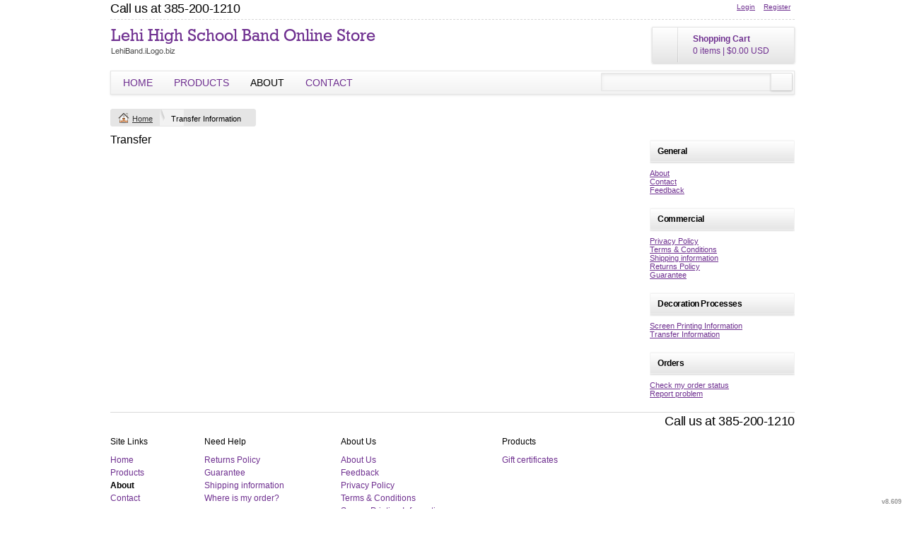

--- FILE ---
content_type: text/html; charset=utf-8
request_url: http://lehiband.istitch.biz/printing/5
body_size: 4650
content:
<!DOCTYPE html>
<html xmlns="http://www.w3.org/1999/xhtml" xml:lang="en" lang="en">
<head>
  <!--SID: R.241-->
  <meta http-equiv="content-type" content="text/html;charset=UTF-8" />
  <title>Transfer Information - LehiBand
</title>

    
  <meta name="keywords" content="Designs, t-shirt, create your own, designer"/>
  <meta name="description" content="We create amazing designs."/>

  <meta property="og:title" content="Transfer Information - LehiBand" />
  <meta property="og:description" content="We create amazing designs." />
  <meta property="og:type" content="website" />
    <meta property="og:url" content="http://lehiband.istitch.biz/printing/5" />
  
  <meta property="dn:version" content="8.609" />
  <meta property="dn:request:id" content="P-R.241-0-3_4-1763207994.106" />
  <meta property="dn:s:id" content="11095457" />
  <meta property="dn:fc:id" content="18123" />



  
  
  
      <meta name=viewport content="width=device-width, initial-scale=1" id="viewport-meta-tag">

  
    <style type="text/css">
  nav.dn-other-nav .dn-nav-valign {
    padding-left: 0px; 
    padding-right: 0px;
    margin: 0px;
    width: 0px;
  }
</style>

  <link rel="stylesheet" href="/stylesheets/scaffold.css?1712272219" />


  

  <script src="/ssc/bundlev3/c-1/ac4f35a2a1afe2db9b444524be067168/cur~~t3cr~30_currency.js"></script>







<script type="text/javascript">
  var dnSiteSystemVersion=1;
  var dnSiteThemeSystemVersion=0;
  var dnRenderMode = 'v1';
  var _dnDebug = false;
  pwUsingExtras=false;
  var pcSID = "bbef11777686f9dc1ac95dc3b4d7b5ad";
  var pcSKey = "slysozyfipraxyquaduchidulyrdantutrithariboshimefa";
  var dnCSRFToken = "nsKTWyyaSOf_yn3akBuZfyHFmbrFIveLIBJhT4lLkokAC5OcrafTxQ4_K93ow9BiUyKBgvRVKZbxWpJz-D9vwg";
  function _eVoid() { 
    return; 
  }
  var onLoadFunctions = [];
  function runFuncOnLoad(func) {
    onLoadFunctions.push(func);
  }
  var cDisc = null;
  var cDiscTax = 1.0;
  var cDiscPR = null;
  var cDiscP99 = null;
  var pwABD = true;
  pwSetBaseCurrency(1);
  pwSetCurrentCurrency(1); 
  pwSetCurrencyFormat(0);
  pwSetCurrencyDecimalSep(".");
  pwSetCurrencyThousandsSep(",");
  runFuncOnLoad(function(){
    registerMLString("Loading", "Loading");
    registerMLString("You have no items in your cart.", "You have no items in your cart.");
    registerMLString("cart: ", "Cart: ");
  });
  var renderQE = false;
  runFuncOnLoad(function(){ new AdminBar(null); });
</script>



  <meta name="csrf-param" content="authenticity_token" />
<meta name="csrf-token" content="ADt58WyIcdm_em400yw9YNGfHUfOXZIB8tRYn5pWzR2e8nk27bXq-06PODOr9HR9o3gFf_8qTBwjnKuj6yIwVg" />

  

  

     <link href="/css/ppr/33/brand.css?b=11095457&amp;v=1742261628" media="screen" rel="Stylesheet" type="text/css" />




</head>
<body  id="home_printing">
<script type="text/javascript">
var _dn_vu = ["%6c%65%68%69%62%61%6e%64%2e%73%65%63%75%72%65%2d%64%65%63%6f%72%61%74%69%6f%6e%2e%63%6f%6d","%6c%65%68%69%62%61%6e%64%2e%69%73%74%69%74%63%68%2e%62%69%7a","%31%31%30%39%35%34%35%37%2e%73%79%73%2e%64%65%63%6f%6e%65%74%77%6f%72%6b%2e%63%6f%6d"];
</script>


<div id="page_top_container" >
<div id="popupbackground" class="popupbackground" style="display: none;"></div>
<div id="popup_bg" style="display: none;">&nbsp;</div>

   
<script>

// setup secondary menu 
runFuncOnLoad( function() { 
  my_secondary_nav= new SecondaryMenu();
});

</script>

  
</div>
  <div class="extras">
    <div class="set">
      <!-- cart area -->
      <!--currency popup-->
      <div id="pw_c_popup" style="display:none;" class="extra_container">
        <div class="currency"><!--<a href="#" onclick="pwCurClose(); return false;" class="close">Close</a>-->
          <label>Select the currency to view prices in. (indicative only) </label><span id="pw_c_container"></span>
        </div>
      </div>
    </div>
  </div>


<script type="text/javascript">
  function allowSaveCookie() {
    var expiration_date = new Date();
    var cookie_string = '';
    expiration_date.setFullYear(expiration_date.getFullYear() + 10);
    // Build the set-cookie string:
    cookie_string = "user_allowed_save_cookie=true; path=/; expires=" + expiration_date.toGMTString();
    // Create/update the cookie:
    document.cookie = cookie_string;    
    window.location.reload()
  }
</script>  
  <ul id="dn-social-media">
  </ul>



<!--entire site sits in here-->
<div id="container">
  <!--header and content site in here-->
  <div id="subcontainer">
    
    <!--header section-->
    <div id="header">
      <div class="set">
        <div class="pre_navigation">
              <div id="phone_number_header" class="phone">
      Call us at 385-200-1210
    </div>
    <script type="text/javascript">
    pwUsingExtras=true;
    </script>
      <ul class="extras hub" id="extras">
      <!-- currency -->
      <li id="currency" class="currency" style="display:none;">
        <span><a id="pw_c_popup_link" href="#" onclick="pwCurSelectCurrency(); return false;"></a></span>
      </li>
      </ul>
  <script type="text/javascript">document.getElementById("pw_c_popup_link").innerHTML = "Currency "+pwCurCurCode();</script>

          <ul id="pre_navigation" class="hub">
            
  <li class="login"><a href="https://lehiband.secure-decoration.com/user/login">Login</a></li>
  <li class="register">
      <a href="https://lehiband.secure-decoration.com/user/signup">Register</a>
    </li>



          </ul>
        <!--phone number in header-->
        
        </div>
        <h1 >
          <a href="/"><img alt="LehiBand" src="/timages/ppr/logo/logo.gif?b=11095457&amp;v=1742261628&amp;b=11095457&amp;amp;v=1742261628" /></a><img id="underlogo" alt="LehiBand.iLogo.biz" src="/timages/ppr/underlogo/underlogo.gif?b=11095457&amp;amp;v=1742261628" />

        </h1>
          
  <div id="hub_cart" class="empty_cart" style="">
    <a id="hub_cart_link" href="/shop/verify">
      <!--<h4>-->
      <span class="int">
        <span id="hub_cart_shoppingcart">Shopping Cart</span>
        <b>
          <span id="cart_count">0 items</span> | 
          <span id="cart_cost"><span id="site_price_1"></span><script type="text/javascript">
<!--
pwCurArea(0.0, null, null, true, null, null, null, true, "site_price_1", 0, "", null, 0, 0, 1.0, false);
-->
</script></span>
        </b>
      </span>
      <!--</h4>-->
    </a>
  </div>


          <div id="navigation_wrapper">
<a href="#navigation_wrapper" class="nav-open" title="Show navigation"></a>
<a href="#" class="nav-open" title="Hide navigation"></a>
<ul id="navigation">
      <li id="tab_home_page">
        <a title="Home" href="/">Home</a>
            
      </li>
      <li id="tab_shop_page">
        <a title="Products" href="/shop?pn=1">Products</a>
            <!--flat submenu html-->
      <div class="submenu" style="display: none;">
        <b class="tail">&nbsp;</b>
        <div class="int">
        <ul>
           <li><a href="/shop/category/Band-Jackets?c=5671411&amp;ctype=0">Band Jackets</a></li>
           <li><a href="/shop/category/Headwear?c=3503538&amp;ctype=0">Headwear</a></li>
           <li><a href="/shop/category/Lehi-Band?c=933222&amp;ctype=0">Lehi Band</a></li>
           <li><a href="/shop/category/Staff-?c=1673892&amp;ctype=0">Staff..</a></li>
        </ul>
        </div>
      </div>

      </li>
      <li id="tab_about_page" class="alt">
              <a title="About" href="/about">About</a>
            <div class="submenu" style="display: none;">
  <b class="tail">&nbsp;</b>
  <div class="int">
    <ul>
        <li class="mlmreduce"><a href="/about">About Us</a></li>
          <li class="mlmreduce"><a href="https://lehiband.secure-decoration.com/feedback">Feedback</a></li>
        <li><a href="/privacy" >Privacy Policy</a></li>
        <li><a href="/useragree" >Terms & Conditions</a></li>
        <li><a href="/printing/4" >Screen Printing Information</a></li>
        <li><a href="/printing/5" >Transfer Information</a></li>
    </ul>
  </div>
</div>

      </li>
      <li id="tab_contact_page">
        <a title="Contact" href="/contact">Contact</a>
            
      </li>
</ul>


<script type="text/javascript">
<!--
runFuncOnLoad( function() {
  var mnu=$$("#navigation .submenu");
  for(var x=0; x<mnu.length; x++){
    new MnuDrop(mnu[x]);
  }
});
-->
</script>

    <div id="hub_search">
      <form action="/search/results" accept-charset="UTF-8" method="get">
        <input type="text" name="query" id="searchField" value="" size="30" class="field" />
        <input type="submit" name="commit" value="search" class="button" data-disable-with="search" />
</form>    </div>
  </div>

      </div>
    </div>
    <!--content areas-->
    <div id="content">
      <img src="/images/trans.gif" height="1" width="1" style="position:relative; float:left;" id="top_of_content" alt="[]" />
      <div class="set">
        
        
        
<div class="sort" id="sort">
  <ul class="breadcrumb" id="breadcrumb">
    <li class="home">
        <a href="/">Home</a>
    </li>
    
        <li>Transfer Information</li>
    
  </ul>
</div>

<div class="column">
  <div class="column_a right">
    <div class="c_wrapper">
          <h3>Transfer</h3>
    </div>
  </div>
  <div class="column_b left">
    
  <div class="meta categories">
    <h3>General<!--Welcome--></h3>
    <div class="int">
      <ul>
            <li><a href="/about" >About</a></li>
          
            <li><a href="/contact" >Contact</a></li>
          <li><a class='active' href="/feedback" >Feedback</a></li>
      </ul>
    </div>
  </div>
  <div class="meta categories">
    <h3>Commercial<!--Printing--></h3>
    <div class="int">
      <ul>
          <li><a href="/privacy" >Privacy Policy</a></li>
          <li><a href="/useragree" >Terms & Conditions</a></li>
          <li><a href="/shipping" >Shipping information</a></li>
          <li><a href="/returns" >Returns Policy</a></li>
          <li><a href="/guarantee" >Guarantee</a></li>
      </ul>
    </div>
  </div>
  <div class="meta categories">
    <h3>Decoration Processes<!--Printing--></h3>
    <div class="int">
      <ul>
          <li><a href="/printing/4" >Screen Printing Information</a></li>
          <li><a href="/printing/5" >Transfer Information</a></li>
      </ul>
    </div>
  </div>
    <div class="meta categories">
      <h3>Orders</h3>
      <div class="int">
        <ul>
          <li><a href="/user/orders" >Check my order status</a></li>
          <li><a href="mailto:elmort@gmail.com">Report problem</a></li>
        </ul>
      </div>
    </div>


  </div>
</div>

      </div>
    </div>
  </div>
  <!--footer areas-->
  <div id="footer">
    <div class="set">
        <!--phone number in footer-->
      <div id="phone_number_footer" class="phone">
        Call us at 385-200-1210
      </div>

      <div id="helpers_wrapper">
      <div class="helpers">
        <h3>Site Links</h3>
        <ul>
              <li class="mlmreduce">
      <a title="Home" href="/">Home</a>
    </li>
    <li class="mlmreduce">
      <a title="Products" href="/shop">Products</a>
    </li>
    <li class="mlmreduce">
      About
    </li>
    <li class="mlmreduce">
      <a title="Contact" href="/contact">Contact</a>
    </li>


        </ul>
      </div>
        <div class="helpers">
          <h3>Need Help</h3>
          <ul>
            
                <li class="mlmreduce"><a href="/returns" >Returns Policy</a></li>
    <li class="mlmreduce"><a href="/guarantee" >Guarantee</a></li>

                  <li class="mlmreduce"><a href="/shipping">Shipping information</a></li>

            <li class="mlmreduce"><a href="/user/orders">Where is my order?</a></li>
          </ul>
        </div>
        <div class="helpers">
          <h3>About Us</h3>
          <ul>
              <li class="mlmreduce"><a href="/about">About Us</a></li>
  <li class="mlmreduce"><a href="https://lehiband.secure-decoration.com/feedback">Feedback</a></li>
    <li><a href="/privacy" >Privacy Policy</a></li>
    <li><a href="/useragree" >Terms & Conditions</a></li>
    <li><a href="/printing/4" >Screen Printing Information</a></li>
    <li><a href="/printing/5" >Transfer Information</a></li>

          </ul>
        </div>
          <div class="helpers">
    <h3>Products</h3>
    <ul>
        <li><a href="/shop/gift_certificates">Gift certificates</a></li>
    </ul>
  </div>

      </div>

      <!--post helpers-->
      <div id="legals"> 
        <div class="power">
       
      
          
          <ul style="float:right">
  </ul>

        
      </div>
     
          <div class="secure meta">
  <h3>Secure Payments</h3>
  <div class="int">
    <ul>
      <li class="rapid"><img alt="rapidssl" class="rapid" src="/images/rapidssl.gif?1640086580" /></li>
        <li><img src="/credit_card/logo/11/visa.gif?0" /></li>
        <li><img src="/credit_card/logo/1/mastercard.gif?0" /></li>
        <li><img src="/credit_card/logo/2/american_express.gif?0" /></li>
        <li><img src="/credit_card/logo/12/discover.gif?0" /></li>
    </ul>
  </div>
</div>

          <span class="copyright">
    Use of this Web site constitutes acceptance of the <a href="/useragree">User agreement</a> and <a href="/privacy">Privacy and cookie policy</a><br />Copyright  2000-2025, Lehi High School Band Online Store All rights reserved<br />
  </span>

        
        
      </div>
      <span class="version"><b>v8.609</b>
</span>
    </div>
  </div>
</div>
    <div id="dynpopup" class="popup" style="display:none;">
      <div class="popup_box">
        <div class="popup_int" id="dynpopup_content">
        </div>
      </div>
      <div class="foot"><b>&nbsp;</b></div>
    </div>
    <img id="body-bottom" width="1" height="1" style="margin: 5px auto;display: block;" alt="" src="/images/trans.gif?1640086578" />
          <script src="/ssc/bundlev3/c-1/c346ceea2a4aa532c44a2ac49d6da120/cur~~j~browser_detect~prototype~prototype_selector~extend_class~effects~v3common~utils~application.js" defer="defer" onload="allJsLoaded();"></script>
<script type="text/javascript">
  <!--
  function allJsLoaded() {
    _dnCVD("%6c%65%68%69%62%61%6e%64%2e%69%73%74%69%74%63%68%2e%62%69%7a", true);
      _pcRebindSessionLinks("https://lehiband.secure-decoration.com");
  for(var i=0; i < onLoadFunctions.length; i++) {
    try {
      onLoadFunctions[i]();
    } catch(e) {
      log("Exception during load: " + e.message);
    }
  }

  //checkValidTlsVersion(false);

  }
  -->
</script>







</body>
</html>


--- FILE ---
content_type: text/css
request_url: http://lehiband.istitch.biz/stylesheets/scaffold.css?1712272219
body_size: 27874
content:
html                     { /*overflow-y: scroll;*/ }
html, body              { height: 100%; }

/* width stuff */ 

.w_15                      { width: 15px!important; }
.w_20                      { width: 20px!important; }
.w_30                      { width: 30px!important; }
.w_40                      { width: 40px!important; }
.w_60                      { width: 60px!important; }
.w_80                      { width: 80px!important; }
.w_100                    { width: 100px!important; }
.w_110                    { width: 110px!important; }
.w_120                    { width: 120px!important; }
.w_140                    { width: 140px!important; }
.w_160                    { width: 160px!important; }
.w_170                    { width: 170px!important; }
.w_180                    { width: 180px!important; }
.w_200                    { width: 200px!important; }
.w_220                    { width: 220px!important; }
.w_240                    { width: 240px!important; }
.w_260                    { width: 260px!important; }
.w_280                    { width: 280px!important; }
.w_300                    { width: 300px!important; }
.w_400                    { width: 400px!important; }

.w_650                    { width: 650px; }
.w_700                    { float: left; width: 700px; }
.w_750                    { float: left; width: 750px; }

.w_20_per                  { width: 20%!important; }
.w_25_per                  { width: 25%!important; }
.w_30_per                  { width: 30%!important; }
.w_33_per                  { width: 33%!important; }
.w_40_per                  { width: 40%!important; }
.w_45_per                  { width: 45%!important; }
.w_50_per                  { width: 50%!important; }
.w_55_per                  { width: 55%!important; }
.w_60_per                  { width: 60%!important; }
.w_70_per                  { width: 70%!important; }
.w_80_per                  { width: 80%!important; }
.w_90_per                  { width: 90%!important; }
.w_100_per                  { width: 100%!important; }
.w_auto                    { width: auto!important; }

.max_40                    { max-height: 40px; }
.max_60                    { max-height: 60px; }
.max_80                    { max-height: 80px; }
.max_100                    { max-height: 100px; }
.max_120                    { max-height: 120px; }
.max_140                    { max-height: 140px; }
.max_160                    { max-height: 160px; }
.max_180                    { max-height: 180px; }
.max_200                    { max-height: 200px; }
.max_220                    { max-height: 220px; }
.max_240                    { max-height: 240px; }
.max_260                    { max-height: 260px; }
.max_280                    { max-height: 280px; }
.max_300                    { max-height: 300px; }
.max_500                    { max-height: 500px; }

.float_left { 
  float: left!important; 
}
.float_right { 
  float: right!important; 
}
.float_none { 
  float: none!important; 
}
.clear_left, 
.clear-left { 
  clear: left; 
}

.align_center,
.align-center { 
  text-align: center !important; 
}
.align_right,
.align-right { 
  text-align: right !important;
}
.align_left,
.align-left { 
  text-align: left !important;
}
.float-none {
  float: none !important;
}
.float-left {
  float: left !important;
}
.float-right {
  float: right !important;
}

.borderless {
  border: none !important;
}

body div.normal-list ul      { padding: 10px 0; }
body div.normal-list ul li    { list-style-type: disc; margin-left: 25px; padding-left: 0;  } 

.relative                { position: relative; }

pre                     { background-color: #eee; font-size: 11px; padding: 15px; margin: 0; white-space: pre-wrap; white-space: -moz-pre-wrap; white-space: -pre-wrap; white-space: -o-pre-wrap; word-wrap: break-word; }

.fieldWithErrors           { background-color: red; display: table; padding: 2px; }

#errorExplanation         { background-color: #f0f0f0; border: 2px solid red; display: none; margin-bottom: 20px; padding: 7px 7px 12px; width: 400px; }

#errorExplanation h2 {
  text-align: left;
  font-weight: bold;
  padding: 5px 5px 5px 15px;
  font-size: 12px;
  margin: -7px;
  background-color: #c00;
  color: #fff;
}

#errorExplanation p {
  color: #333;
  margin-bottom: 0;
  padding: 5px;
}

#errorExplanation ul li {
  font-size: 12px;
  list-style: square;
}

div.uploadStatus {
  margin: 5px;
}

div.progressBar {
  margin: 5px;
}

div.progressBar div.border {
  background-color: #fff;
  border: 1px solid grey;
  width: 100%;
}

div.progressBar div.background { background-color: #333; height: 18px; width: 0; }

.color_button { border: 2px solid #aaa; cursor: pointer; }

.colors_div table tr td { border: 1px solid #000; }

.colors_div table { border: 1px solid #000; }

/* icons */

[class^="icon-"],
[class*=" icon-"] {
  background-image: url("/images/bootstrap/glyphicons-halflings.png");
  width: 16px;
}
[class^="icon-"]:last-child,
[class*=" icon-"]:last-child {
  *margin-left: 0;
}
.icon-white {
  background-image: url("/images/bootstrap/glyphicons-halflings-white.png");
}

.process_on {
  width: 16px;
  background-image: url("/images/admin/icon_ok_s.gif");
  
  background-repeat: no-repeat;
    display: inline-block;
    height: 14px;
    line-height: 14px;
    vertical-align: text-top;
}

.process_off {
  width: 16px;
  background-image: url("/images/admin/delete_palette.gif");
  
  background-repeat: no-repeat;
    display: inline-block;
    height: 16px;
    line-height: 16px;
    vertical-align: text-top;
}




.btn-small [class^="icon-"] {
    margin: 0;
}


/*  */

.btn-primary, 
.btn-primary:hover {
  background-color: var(--accent-color-100);
}

.btn:hover {
  background-position: 50% 200px;
  background-repeat: no-repeat;
}

/* upload progress */

.progress_bar_container    { 
  height: 30px;
  background: transparent;
  -moz-border-radius: 2px;
  -webkit-border-radius: 2px;
  border: 1px solid var(--accent-color-100);
  overflow: hidden;
  box-sizing: border-box;
}

.progress_bar              {
  -moz-border-radius: 0;
  -webkit-border-radius: 0;
  height: 28px;
  text-indent: -9999px;
  background-color: var(--accent-color-100);
}

.progress_bar_text          {
  display: block;
  font-weight: bold;
  margin-top: 10px;
  margin-bottom: 0;
}

.progressBarText { color: #333333; }


/* icon select box */
div.cbo_autocomplete {
  position:absolute;
  width:400px;
  color:#b4b4b4;
  background-color:#5b5b5b;
  border:0px solid #ccc;
  margin:0px;
  padding:0px;
  font-size:0.8em;
  text-align:left;
  max-height:200px;
  overflow:auto;
  z-index:4000;
}
div.cbo_autocomplete ul {
  list-style-type:none;
  margin:0px;
  padding:0px;
}
div.cbo_autocomplete ul li.selected { 
  background-color:#0a246a;
  color: white;
}
div.cbo_autocomplete ul li {
  list-style-type:none;
  display:block;
  margin:0;
  padding:2px;
  cursor:pointer;
  white-space: nowrap;
  color:#b4b4b4;
}

.ac_combo 
{
  margin:0px;
  
  font-size:11px;
  color:#b4b4b4;
  border:0px;
  background-color:#5b5b5b; 
  padding:1px;  
  cursor: pointer;
}



/*
popups
*/

xxx.popupbackground { background: url("/images/screen.gif"); padding: 0; position:absolute; }
.popupbackground { background: #000; display: block; min-height: 100%; left: 0!important; opacity: .7; /* For IE 5-7 */ filter: progid:DXImageTransform.Microsoft.Alpha(Opacity=80); /* For IE 8 */ -ms-filter: "progid:DXImageTransform.Microsoft.Alpha(Opacity=80)"; position: fixed; top: 0!important; visibility: visible; width: 100%; z-index:1000; }
* html .popupbackground { position: absolute; height: 100%; }

.lightbg { opacity: 0.4; /* For IE 5-7 */ filter: progid:DXImageTransform.Microsoft.Alpha(Opacity=40); /* For IE 8 */ -ms-filter: "progid:DXImageTransform.Microsoft.Alpha(Opacity=40)";  }

.popupclose{ display: none!important; visibility: hidden!important; }

/*
async
*/
.async_action_background { background: #000000; opacity: 0; filter: Alpha(opacity='0'); -moz-opacity:0; -khtml-opacity: 0; }
XXX.async_action { background: url("/images/loading.gif") 50% 50% no-repeat; }
.async_action{ text-align: center; }
.async_action img{ background: transparent; left: 50%; margin: -12px 0 0 -12px; position: absolute; top: 50%; }
* html .async_action img { background: none; filter:progid:DXImageTransform.Microsoft.AlphaImageLoader(src='/images/spinner_bg.png', sizingMethod='scale'); }

/*
screen guard
*/
.screen_guard { background: #000; display: block; min-height: 100%; left: 0!important; opacity: 0; /* For IE 5-7 */ filter: progid:DXImageTransform.Microsoft.Alpha(Opacity=0); /* For IE 8 */ -ms-filter: "progid:DXImageTransform.Microsoft.Alpha(Opacity=0)"; position: fixed; top: 0!important; visibility: visible; width: 100%; z-index:1000; }
/*
create new nav
*/

.popup.progress-popup > h3 {
  text-align: center;
  font-size: 20px;
  padding-bottom: 0px;
}

.popup.progress-popup > div {
  padding: 30px;
}

.popup.progress-popup .progress-popup-text {
  text-align: center;
  font-size: 14px;
}


/* process products progress */

.ppProgressBarContainer {
  border: 2px solid grey;
  padding: 0px;
}

.ppProgressBar {
  background-color: grey;
  margin: 0px;
}


/*
SUPPLIER ORDERS
*/

.supplier_color_swatch {
  border: 1px solid black;
}
.supplier_color_swatch tr td {
  border: 1px solid black;
}

/* base */

.padding                        { max-width: 1280px; min-width: 990px; position: relative; }
.padding:after                    { clear: both; content: "."; display: block; height: 0; line-height: 0; visibility: hidden; }
* html .padding                    { height: 1px; }
* + html .padding                  { min-height: 1px; }

/* header */

#usr_header_old                  { background: #df1416; background: #ccc; display: none; }

#usr_header                    { 
      -moz-box-shadow:       0 -1px 0 rgba(0, 0, 0, .2) inset, 0 0 3px 1px rgba(0, 0, 0, .6);
      -webkit-box-shadow:   0 -1px 0 rgba(0, 0, 0, .2) inset, 0 0 3px 1px rgba(0, 0, 0, .6);
      box-shadow:           0 -1px 0 rgba(0, 0, 0, .2) inset, 0 0 3px 1px rgba(0, 0, 0, .6);
      background: #4b4b4b;
      background: -moz-linear-gradient(50% 0, #6b6b6b, #4b4b4b);
      background: -webkit-gradient(linear, 50% 0, 50% 100%, from(#6b6b6b), to(#4b4b4b));
      height: 36px; position: relative; width: 100%; z-index: 10; }
      
body.admin #usr_header          { margin-top: 36px; }

#usr_logo                      { display: block; float: left; margin: 0 0 0 10px; padding: 1px 0; }
#usr_logo img                    { display: block; max-height: 34px; }
#usr_logo #underlogo              { display: none; }

/* user header */

#usr_header ul                  { 
      -moz-box-shadow:       -1px 0 0 rgba(0, 0, 0, .1), 1px 0 0 rgba(255, 255, 255, .1);
      -webkit-box-shadow:   -1px 0 0 rgba(0, 0, 0, .1), 1px 0 0 rgba(255, 255, 255, .1);
      box-shadow:           -1px 0 0 rgba(0, 0, 0, .1), 1px 0 0 rgba(255, 255, 255, .1);
      float: right; }
#usr_header ul li                  { float: left; }
#usr_header ul li a, 
#usr_header ul li a.alt:hover        { 
      -moz-box-shadow:       -1px 0 0 rgba(0, 0, 0, .1) inset, 1px 0 0 rgba(255, 255, 255, .1) inset;
      -webkit-box-shadow:   -1px 0 0 rgba(0, 0, 0, .1) inset, 1px 0 0 rgba(255, 255, 255, .1) inset;
      box-shadow:           -1px 0 0 rgba(0, 0, 0, .1) inset, 1px 0 0 rgba(255, 255, 255, .1) inset;
      color: #fff; display: block; float: left; font-size: 11px; font-weight: bold; letter-spacing: 0; line-height: 36px; padding: 0 10px 0 7px; text-decoration: none; }
#usr_header ul li a:hover          { 
      -moz-box-shadow:       0 1px 0 rgba(255, 255, 255, .2) inset, 0 -1px 0 rgba(0, 0, 0, .1) inset, -1px 0 0 rgba(0, 0, 0, .1) inset, 1px 0 0 rgba(255, 255, 255, .1) inset;
      -webkit-box-shadow:   0 1px 0 rgba(255, 255, 255, .2) inset, 0 -1px 0 rgba(0, 0, 0, .1) inset, -1px 0 0 rgba(0, 0, 0, .1) inset, 1px 0 0 rgba(255, 255, 255, .1) inset;
      box-shadow:           0 1px 0 rgba(255, 255, 255, .2) inset, 0 -1px 0 rgba(0, 0, 0, .2) inset, -1px 0 0 rgba(0, 0, 0, .1) inset, 1px 0 0 rgba(255, 255, 255, .1) inset;
      background: -moz-linear-gradient(50% 0, #4b4b4b, #6b6b6b);
      background: -webkit-gradient(linear, 50% 0, 50% 100%, from(#4b4b4b), to(#6b6b6b)); }
#usr_header ul li a.alt              { 
      background: #22b6c7;
      background: -moz-linear-gradient(50% 0, #5bd7e1,#06849c);
      background: -webkit-gradient(linear, 50% 0, 50% 100%, from(#5bd7e1), to(#06849c)); }
#usr_header ul li a span            { background-image: url(/images/om/icon_sprite.png); background-repeat: no-repeat; display: block; padding: 0 0 0 22px; }

#u_h_home span                  { background-position: -4068px -212px; }
#u_h_account span              { background-position: -6466px -212px; }
#u_h_logout span                { background-position: -417px -212px; }

/* AD */

.ad_instructions {
  border: 1px solid green;
  padding: 5px;
}

.ad_code {
  border: 1px solid white; 
  font-family: courier;  
  padding: 5px;
}

.ad_var {
  font: bold 16px courier;
  color: red;
}
/*
div.admintop{ background: #222222 !important; display: block; font: normal 11px Arial, Helvetica, Sans; height: 50px; overflow: hidden; }
div.admintop div.set{ overflow: hidden; }
div.admintop img{ color: #fff; float: left; margin: 5px 5px 5px 10px; }
div.admintop span{ color: #fff; float: left; font-size: 18px; margin: 12px 5px 0 10px; }

ul.mlm_admin_menu{ float: left; padding: 7px 0 0 10px; }
ul.mlm_admin_menu li{ display: inline; }
ul.mlm_admin_menu li a{ background-position:  0 0; background-repeat: no-repeat; display: block; float: left; height: 37px; width: 135px; text-indent: -9999px;}
ul.mlm_admin_menu li a:hover{ background-position:  0 100%; }
ul.on li.view a, ul.off li.manage a{ background-position: 0 100%; }
  ul.mlm_admin_menu li.manage a{ background-image: url(/ppr/images/mlm/manage.gif); width: 135px; }
  ul.mlm_admin_menu li.view a{ background-image: url(/ppr/images/mlm/view.gif); width: 103px; }
  ul.mlm_admin_menu li.administer a{ background-image: url(/ppr/images/mlm/administer.gif); width: 135px; }
  

div.admintop_contruct{ background: #222 url(/ppr/images/mlm/notice-construction.png) 50% 0 no-repeat; display: block; height: 100px; padding-top: 10px; text-indent: -9999px; }
div.admintop_testing{ background: #222 url(/ppr/images/mlm/notice-testing.png) 50% 0 no-repeat; display: block; height: 100px; padding-top: 10px; text-indent: -9999px; }
div.admintop_eval{ background: #222 url(/ppr/images/mlm/notice-evaluation.png) 50% 0 no-repeat; display: block; height: 100px; padding-top: 10px; text-indent: -9999px; }

xxxdiv.adminheader_construct a{ background: url(/ppr/images/mlm/notice-construction-admin.png) 50% 0 no-repeat; display: block; height: 100px; padding-top: 10px; text-indent: -9999px; }
xxxdiv.adminheader_testing a{ background: url(/ppr/images/mlm/notice-testing-admin.png) 50% 0 no-repeat; display: block; height: 100px; padding-top: 10px; text-indent: -9999px; }

div.noticetop{ background: red; background: #222; font-size: 1.1em; padding: 10px 0; }

div.noticeheader{ height: 90px; line-height: 89px; margin: 0 auto; width: 800px; }
div.noticeheader span{ color: #5a5a5a; font-size: 1.7em; font-weight: normal; margin-left: 120px; }

div.noticeheader.construct{ background: url(../images/admin/notice_construct_white.gif) 50% 0 no-repeat; }
div.noticetop div.noticeheader.construct{ background: url(../images/admin/notice_construct_dark.gif) 50% 0 no-repeat; }
  div.noticeheader.construct a{ color: #ff7700!important; }
div.noticeheader.testing{ background: url(../images/admin/notice_test_white.gif) 50% 0 no-repeat; margin-bottom: 10px; }
div.noticetop div.noticeheader.testing{ background: url(../images/admin/notice_test_dark.gif) 50% 0 no-repeat; }

div.admintop ul.admin_menu{ float: left; margin: 0; padding: 7px 0 0 10px; }
div.admintop ul.admin_menu li{ display: inline; }

div.admintop ul.admin_menu li{ background: url(/ppr/images/mlm/cart-right.gif) 100% 0 no-repeat; float: left; margin-right: 5px; padding: 10px 10px 7px 0; position: relative; }
div.admintop ul.admin_menu li a{ background-position: 0 0; background-repeat: no-repeat; color: #fff; padding: 5px 0 4px 30px; text-decoration: none; text-indent: 0; }
div.admintop ul.admin_menu li a:hover{ background-position: 0 -24px; }
  div.admintop ul.admin_menu li.manage a{ background-image: url(/ppr/images/mlm/admin-manage.gif); }
  div.admintop ul.admin_menu li.view a{ background-image: url(/ppr/images/mlm/admin-view.gif); }
  div.admintop ul.admin_menu li.admin a{ background-image: url(/ppr/images/mlm/admin-admin.gif); }
  div.admintop ul.admin_menu li.manage_sel a{background-position: 0 -24px;  background-image: url(/ppr/images/mlm/admin-manage.gif);}
  div.admintop ul.admin_menu li.view_sel a{ background-position: 0 -24px; background-image: url(/ppr/images/mlm/admin-view.gif); }
  div.admintop ul.admin_menu li.admin_sel a{ background-position: 0 -24px;background-image: url(/ppr/images/mlm/admin-admin.gif); }

  div.videohelp{ display: block; text-align: right; margin-bottom: 7px;}
  div.videohelp a{ background: url(/ppr/images/icon-videotut.gif) 0 50% no-repeat; padding: 10px 0 10px 36px; }
  
*/  


/* notice */

#float_container {
  text-align: right;
  background:var(--accent-color-100);
  max-width:100%!important;
}

#float_container.on-site {
  text-align: left;
}

#float_container.on-site > div {
  /*display: inline-block;*/
    margin: 0 auto;
    padding: 0;
    /*position: fixed;*/
    text-align: right;
    z-index: 90;
    width:1280px!important;
}

.on-site #float_container.on-site > div {
  text-align: left;  
}

.on-site #notice_container { 
  display: block;
  float: left;
  margin-right: 5px;
}
.on-site #notice_container > div { 
  /*background:var(--accent-color-100);*/
    display: inline-block;
    float: right;
    overflow: hidden;
    padding: 2px 2px 2px 20px;
    text-align: left;
    white-space: nowrap;
}

.on-site #notice_container > div:before {
  /*content: url(/images/admin/site-controls-drag.png);
  cursor: move;*/
  left: 0;
  margin: 6px 0 0 6px;
  position: absolute;
  top: 0;
}

.on-site #notice_container a:hover {
  text-decoration: none;  
}
.on-site #notice_container > div h4, 
.on-site #notice_container > div a {
  display: inline-block;
  font-size: 11px;
  line-height: 14px;
  padding: 8px 10px;
  margin: 2px;
  
}
.on-site #notice_container > div h4 {
  color: #fff;
  font-weight: normal;
  padding:0px;
  margin:0px;
}
.on-site #notice_container > div a {
  background:  #0f6ec2;
  color: #FFFFFF;
    text-decoration: none;
    
}

.on-site #notice_container > div a:hover {
  background:  #0D5391;
}

.on-site #notice_block h4 {
  font-size:14px !important;
  margin-right:20px !important;
}

/* "site" controls */

#site_controls { 
  background: var(--accent-color-100);
  
  display: block; 
  float: left;
  padding: 0 0 0 26px;
}

#site_controls:before {
  /*content: url(/images/admin/site-controls-drag.png);
  cursor: move;*/
  left: 0;
  margin: 6px 0 0 6px;
  position: absolute;
  top: 0;
}

#site_controls li { 
  display: block; 
  float: left;
  margin-right:3px;
}

#site_controls li > a,
#site_controls li > span { 
  background: #0f6ec2;
  
  box-shadow: 0 1px 0 rgba(255, 255, 255, 0.1) inset, 0 1px 3px rgba(0, 0, 0, 0.4);
  display: block; 
  float: left; 
  height: 34px;
  margin: 2px;
  position: relative;
  text-align: left;
  width: 34px; 
}
#site_controls li > span {
  background: rgba(0, 0, 0, .125);
  box-shadow: 0 -1px 0 rgba(255, 255, 255, 0.1) inset, 0 1px 0 rgba(0, 0, 0, 0.1) inset, 0 1px 3px rgba(0, 0, 0, 0.2) inset;
}
#site_controls li > span [class*="icon-"] {
  opacity: .25;
}

#site_controls li.alt a { 
  background: #0D5391;
}
#site_controls li a:hover { 
  background: #0D5391;
}

#site_controls li.disabled a        {  }
#site_controls li.disabled a:hover  { -moz-box-shadow: none; -webkit-box-shadow: none; box-shadow: none; }

#site_controls i[class*="icon-"] {
  left: 50%;
  margin: -8px;
  opacity: .6;
  position: absolute;
  top: 50%;
}

#site_controls li a b {
  display: none;
}

.c_note                      { 
      -moz-border-radius: 1px; -moz-box-shadow: 0 1px 0 rgba(255, 255, 255, .07) inset, 0 2px 4px rgba(0, 0, 0, .3); 
      -webkit-border-radius: 1px; -webkit-box-shadow: 0 1px 0 rgba(255, 255, 255, .07) inset, 0 2px 4px rgba(0, 0, 0, .3);
      background: #595959;
      background: -moz-linear-gradient(50% 0, #595959, #333);
      background: -webkit-gradient(linear, 0 0, 0 100%, from(#595959), to(#333));
      border-radius: 1px; box-shadow: 0 1px 0 rgba(255, 255, 255, .07) inset, 0 2px 4px rgba(0, 0, 0, .3);
      display: block; left: 50%; margin: 20px 0 0 -100px; padding: 5px 0 0; position: absolute; text-indent: 0; top: 100%; width: 200px; }
.c_note h4                    { color: #bbb; font-size: 12px; font-weight: bold; line-height: 16px; margin: 0 0 3px; padding: 0 10px; }
.c_note p                      { color: #fff; font-size: 11px; font-weight: normal; line-height: 14px; margin: 0 0 5px; padding: 0 10px; }

.c_note .tail                    { background: url(/images/admin/c_note_tail.png) 0 0 no-repeat;  height: 8px; left: 50%; margin: 1px 0 0 -8px; position: absolute; top: -8px; width: 16px; }

#site_sections .c_note          { left: 0; margin-left: 0; }
#site_sections .c_note .tail        { left: 0; margin: 1px 0 0 10px; }


#s_c_user                    { background-position: -642px 2px; }
#s_c_mlm                    { background-position: -695px 2px; }
#s_c_page                    { background-position: -742px 2px; }
#s_c_page                    { background-position: -742px 2px; }
#s_c_map                    { background-position: -942px 2px; }
#s_c_logout                    { background-position: -792px 2px; }


.alt #s_c_user                  { background-position: -642px -98px; }
.alt #s_c_mlm                  { background-position: -695px -98px; }
.alt #s_c_page                  { background-position: -742px -98px; }
.alt #s_c_map                  { background-position: -942px -98px; }
.alt #s_c_logout                { background-position: -792px -98px; }

.simple .alt #s_c_user            { background-position: -642px -198px; }
.simple .alt #s_c_mlm            { background-position: -695px -198px; }
.simple .alt #s_c_page            { background-position: -742px -198px; }
.simple .alt #s_c_map            { background-position: -942px -198px; }
.simple .alt #s_c_logout          { background-position: -792px -198px; }

span#s_c_view                { background-position: -595px -148px; }
span#s_c_user                { background-position: -645px -148px; }
span#s_c_mlm                { background-position: -695px -148px; }
span#s_c_page                { background-position: -742px -148px; }
span#s_c_map                { background-position: -942px -148px; }
span#s_c_logout                { background-position: -792px -148px; }

/* new page management styles */

span.add{ background: url(/ppr/images/manage/add-left.gif) 0 0 no-repeat; float: right; padding: 6px 0 8px 30px; }
span.add a{  background: url(/ppr/images/manage/add-right.gif) 100% 0 no-repeat; padding: 6px 10px 8px 0; }

ul.manage_nav{ margin: 0 0 20px; padding: 10px 0 0; }
ul.manage_nav li{ border-right: 1px solid #c0c0c0; display: inline; list-style: none; margin: 0; padding: 0 5px; }
body.ppr table ul.manage_nav li.unused a{ color: #628597; text-decoration: line-through; }
body.ppr table ul.manage_nav li a{ color: #16acf7; padding: 0; }
body.ppr table ul.manage_nav li span{ padding: 0 5px; }

div.manage-control{ background: url(/ppr/images/manage/control-top.gif) 0 0 no-repeat; outline: none; padding-top: 15px; }
div.manage-control *{ outline: none; }
div.manage-control div.interior{ background: url(/ppr/images/manage/control-bottom.gif) 0 100% no-repeat; padding-bottom: 10px; }
  div.manage-control ul{ overflow: hidden; margin: 0 0 0 10px; padding: 0; width: 100%; }
  div.manage-control ul li{ display: block; float: left; }
  div.manage-control ul li a, div.manage-control ul li span{ display: inline; float: left; padding: 10px 15px 14px 35px; }
  div.manage-control ul li span{ color: #a4a4a4; }
    
    div.manage-control ul li.tab-left{ background: url(/ppr/images/manage/tab-left.gif) 0 0 no-repeat; }
    div.manage-control ul li.tab-left a{ background: url(/ppr/images/manage/tab-left-icon.gif) 12px 46% no-repeat; }
    div.manage-control ul li.tab-left span{ background: url(/ppr/images/manage/tab-left-icon-grey.gif) 12px 46% no-repeat; }
    
    div.manage-control ul li.tab-right{ background: url(/ppr/images/manage/tab-right.gif) 0 0 no-repeat; }
    div.manage-control ul li.tab-right a{ background: url(/ppr/images/manage/tab-right-icon.gif) 96% 46% no-repeat; padding: 10px 25px 14px 15px; }
    div.manage-control ul li.tab-right span{ background: url(/ppr/images/manage/tab-right-icon-grey.gif) 96% 46% no-repeat; padding: 10px 25px 14px 15px; }
    
    div.manage-control ul li.is-visible{ background: url(/ppr/images/manage/tab-add.gif) 0 0 no-repeat; padding: 9px 15px 15px 35px; }
    div.manage-control ul li.is-visible select{ width: 80px; }
    div.manage-control ul li.is-visible select option{ overflow: visible; }
    div.manage-control ul li.tab-sub{ background: url(/ppr/images/manage/tab-addsub.gif) 0 0 no-repeat; }
    div.manage-control ul li.tab-sub a{ background: url(/ppr/images/manage/tab-addsub-icon.gif) 12px 45% no-repeat; }
    div.manage-control ul li.tab-sub span{ background: url(/ppr/images/manage/tab-addsub-icon-grey.gif) 12px 45% no-repeat; }
    body.ppr div.manage-control ul li.tab-sub a{ color: #1bb706; }
    
    div.manage-control ul li.tab-delete{ background: url(/ppr/images/manage/tab-delete.gif) 0 0 no-repeat; padding-right: 30px; }
    div.manage-control ul li.tab-delete a{ background: url(/ppr/images/manage/tab-delete-icon.gif) 12px 45% no-repeat; }
    div.manage-control ul li.tab-delete span{ background: url(/ppr/images/manage/tab-delete-icon-grey.gif) 12px 45% no-repeat; }
    body.ppr div.manage-control ul li.tab-delete a{ color: #b70606; }

div.common{ background: url(/ppr/images/manage/common-bottom.gif) 0 100% no-repeat; margin-bottom: 20px; padding: 0 0 30px; width: 620px; }
div.common div.section{ background: url(/ppr/images/manage/section-bg.gif) 0 100% repeat-x; padding: 10px 15px 10px 20px; }
  * html div.common div.section{ width: 580px; }

  /*div.common div.section input, select, textarea{ border: 1px solid #c7c7c7; padding: 0 3px;}*/
div.common div.section input.submit_box{ padding: 5px; }
div.common div.section label{ background-position: 0 50%; background-repeat: no-repeat; color: #5c5c5c; display: block; font-size: 14px; float: left; font-weight: bold; letter-spacing: -0.04em; margin-bottom: 5px; padding-left: 20px; width: 165px; }
  div.common div.section label.title{ background-image: url(/ppr/images/manage/icon-pagetitle.gif); }
  div.common div.section label.text{ background-image: url(/ppr/images/manage/icon-pagetext.gif); }
  div.common div.section label.link{ background-image: url(/ppr/images/manage/icon-link.gif); }
  div.common div.section label.image{ background: url(/ppr/images/manage/icon-pic.gif) 0 0 no-repeat; }

div.category{  }
  div.category div.interior{ display: none; }

div.category div.section{ background: url(/ppr/images/manage/section-bg.gif) 0 100% repeat-x; margin: 0 5px; overflow: hidden; padding: 10px 0; width: 100%; }
div.category div.alt{ background: #dcf3ff; margin-top: -1px; padding-left: 10px; }

div.category div.heading{ background: transparent none; padding: 0; text-align: right; }
  div.category div.heading div{ overflow: hidden; width: 600px; }
  div.category div.heading div{ background: #d9d9d9; border-bottom: 1px solid #a8a8a8; overflow: hidden; padding: 0 10px; text-align: left; }
  
  div.category div.heading a.toggle{ background: url(/ppr/images/manage/toggle-left.gif) 0 0 no-repeat; margin-right: 10px; padding: 8px 0 10px 30px; }
  * html div.category div.heading a.toggle{ padding-top: 0; }
  div.category div.heading a.alt{ background: url(/ppr/images/manage/toggle-left-alt.gif) 0 0 no-repeat; padding: 8px 0 10px 30px;}
  div.category div.heading a.toggle span{ background: url(/ppr/images/manage/toggle-right.gif) 100% 0 no-repeat; padding: 8px 8px 10px 0; }

  
div.category div.heading h3{ background: transparent none; color: #404040; float: left; font-size: 24px; letter-spacing: -0.07em; line-height: 1em; padding: 7px 0; width: 50%; }
div.category div.heading input{ float: right; margin-top: 20px; }

  div.category div.section label{ background: url(/ppr/images/manage/icon-page.gif) 0 2px no-repeat; color: #5c5c5c; display: block; font-size: 11px; float: left; font-weight: bold; margin-bottom: 5px; padding: 3px 0 3px 20px; width: 155px; }
  /*div.section label span{ color: #02abff; font-size: 11px; font-weight: normal; letter-spacing: 0; }
  div.section label span.alt{ color: #949494; }
  div.section div.description{ float: left; width: 300px; }
  div.section div.active{ float: right; text-align: right; width: 50px; }*/

input.submit_box{ background: url(/ppr/images/manage/submit-bg.gif) 0 100% repeat-x; font-size: 18px; }

/* subpage */
div.subpages{ background: url(/ppr/images/manage/subpage-bg.gif) 0 0 no-repeat; margin: 0 auto 10px; padding: 5px 0 0; width: 600px;  }
div.subpages div{ background: url(/ppr/images/manage/subpage-bottom-bg.gif) 0 100% no-repeat; padding: 5px 0 10px; }
  div.subpages label{ float: left; margin-left: 10px; width: 100px; }
  div.subpages ul.manage_nav{ margin: 0; padding: 0; }
  
/* this is the message box aka msgbox */

/*
div.msgbox{ background: #fff; border: 2px solid #4a4a4a; padding: 20px 20px 10px 10px; }
div.msgbox h2{ color: #df7003; font-size: 18px; font-weight: normal; letter-spacing: -0.07em; margin: 0 0 5px; }
div.msgbox img{ margin: 20px 10px 0 0; }

div.msgbox div.msgbox_buttons{ padding: 15px 0 0; text-align: right; }
*/

/* MAP: product color palette */
  ul.product_color_palette {
    list-style: none;
  }
  
  
/* MAP: product view templates list */

  ul.product_view_template_list {
    
    list-style: none;
    padding: 0;
  }
  
  ul.product_view_template_list li {
    
    border: 2px solid #DEDEDE;
    cursor: pointer;
    display: -moz-inline-box;
    -moz-box-orient: vertical;
    display: inline-block;
    margin: 2px;
    padding: 2px;
    vertical-align: top;
    text-align: center;
    width: 110px;
    word-wrap: break-word;
  }
  * html ul.product_view_template_list li{ display: inline; }
  * + html ul.product_view_template_list li{ display: inline; }
  
  ul.product_view_template_list li.alt {
    background-color: #003333;
    font-weight: bold;
    color: #FFFFFF;
  }
  

/* MAP: tabs */
  ul.tabs{ display: block; margin: 0; padding: 20px 0 0; position: relative; text-align: left; }
  ul.tabs:after{ clear: both; content: "."; display: block; height: 0; line-height: 0; visibility: hidden; }
    * html ul.tabs{ height: 1%; }
    * + html ul.tabs{ height: 1%; }
  ul.split-tabs { text-align: right; }
  ul.tabs li, .popup ul.tabs li{ background: #dadada; border-bottom: 1px solid #fff; display: -moz-inline-box; -moz-box-orient: vertical; display: inline-block; float: right; margin: 0 1px 0 0; padding: 0 1px; cursor: pointer; text-align: center; color: #353535; font-size: 1.2em; font-weight: bold; letter-spacing: -0.01em; padding: 5px 7px 4px 23px; text-decoration: none; }
    /* IE considerations */
    * html ul.tabs li{ display: inline; }
    * + html ul.tabs li{ display: inline; }
    
  ul.tabs li.alt{ background: #e16b26; border-bottom: 1px solid #e16b26; color: #fff;}
    
  
  ul.tabs h4{ 
    background: #4c4c4c; border-bottom: 1px solid #fff; display: -moz-inline-box; -moz-box-orient: vertical; display: inline-block; float: left; font-size: 1.2em; margin: 0; padding: 0 1px; margin-right: 4px; cursor: pointer; 
    color: #fff; font-weight: bold; padding: 5px 10px 4px 10px; text-decoration: none;
  }
  ul.tabs h4.alt{ border-bottom: 1px solid #4c4c4c; }

  div.tab_panel { border: 1px solid #dadada; border-top: 5px solid #e16b26; margin-bottom: 20px; padding: 20px; }
  div.tab_panel_main { border: 1px solid #dadada; border-top: 5px solid #4c4c4c; margin-bottom: 20px; padding: 20px; }
  
/* alt styles for the dashboard */  

  ul.tabs li.alt      { background: #a8cd19; border-bottom: 1px solid #a8cd19; }
  ul.tabs li.alt a    { color: #fff!important; }
  div.tab_panel     { border-top: 5px solid #a8cd19; }
  
/* MAP: decoration library browser */

ul.error{  }
  ul.error:after{ clear: both; content: "."; display: block; height: 0; line-height: 0; visibility: hidden; }
  * html ul.error{ height: 1px; }
  * + html ul.error{ min-height: 1px; }

ul.error li{ float: left; }

span.cart_warning                { background: url(/ppr/images/mp/cart_warning_left.gif) 0 0 no-repeat; display: inline-block; height: 18px; line-height: 28px; margin: 0 0 3px; padding: 0 0 0 36px!important; }
  * html span.cart_warning        { display: inline; }
  * + html span.cart_warning        { display: inline; }
span.cart_warning b,
span.cart_warning  strong          { background: url(/ppr/images/mp/cart_warning.gif) 100% 0 no-repeat; color: #fff; display: inline-block; height: 28px; line-height: 18px; padding: 0 10px 0 0; }
/*
.form_warning                    { 
      -moz-border-radius:     0 2px 2px 0;
      -webkit-border-radius:   0 2px 2px 0;
      border-radius:           0 2px 2px 0;
      background: #b31d2b!important; color: #fff; display: inline!important; display: inline-block!important; font-size: 11px!important; height: auto!important; line-height: 14px!important; margin: 1px 1px 0 10px; padding: 3px 7px 3px 5px !important; position: relative; text-shadow: 0 -1px 0 rgba(0, 0, 0, .4); vertical-align: top; white-space: nowrap; }
.form_warning:after              { background: transparent none; border: 10px solid #b31d2b; 
      border-color: transparent #b31d2b transparent  transparent;
      border-color: rgba(255, 255, 255, 0) #b31d2b rgba(255, 255, 255, 0) rgba(255, 255, 255, 0);
      border-width: 10px 7px;
      content: "."; height: 0; overflow: hidden; margin-top: -10px; position: absolute; right: 100%; top: 50%; width: 0; }
*/
/* agreement */
div.agreement{ font-size: 11px; }

div.agreement p{ margin: 0 0 10px; padding: 0; }

div.agreement h2{ font-size: 24px; margin: 0 0 10px; padding: 0; text-transform: capitalize; }
div.agreement h3{ font-size: 18px; margin: 0 0 10px; padding: 0; text-transform: capitalize; }

div.agreement ul{ padding-left: 20px; }
div.agreement ul li{ line-height: 1.4em; margin-bottom: 7px; }

div.popup_content div#content{ background: #fff; color: #333; }

/* top notice stuff */
div.top_notice{ background: #2e2e2e; }
div.top_notice a{ color: #bbb; }

div.top_notice div.notice{ margin: 0 auto; padding: 20px 0; width: 800px; }
  div.top_notice div.notice:after{ clear: both; content: "."; display: block; height: 0; line-height: 0; visibility: hidden; }

div.top_notice div.notice.testing{ background: transparent none; }

div.top_notice div.notice b{ display: block; float: left; margin-top: -10px; position: absolute; width: 64px; height: 64px; }
div.top_notice div.notice.testing b{ background: url(/ppr/images/notice_testing.gif) 0 0 no-repeat;  }
div.top_notice div.notice.construct b{ background: url(/ppr/images/notice_construct.gif) 0 0 no-repeat;  }
div.top_notice div.notice.portal b{ background: url(/ppr/images/notice_portal.gif) 0 0 no-repeat;  }


div.top_notice div.notice span{ -moz-border-radius: 4px; -webkit-border-radius: 4px; background: #282828; color: #fff; display: block; xxxfloat: left; font-size: 18px; font-weight: bold; letter-spacing: -0.035em; margin: 0; padding: 10px 20px 10px 70px; }

.display_none{ display: none; }
.display_block{ display: block; }
.display_inline{ display: inline; }


/*-------------------------------------------------
=============================CUSTOMER MENU */
    
    #mlm_div                        { background: #343434; display: block; }
    

/*-------------------------------------------- STYLES FOR TREEVIEW MENU */

.library_categories { 
  max-height: 410px; 
  overflow: auto; 
  padding: 0 0 10px; 
}
* html .library_categories,
* + html .library_categories { 
  position: relative; 
}
.library_categories ul { 
  margin: 0; 
  padding-left: 10px; 
}
.library_categories ul li { 
  background: url(/images/admin/cat.gif) 6px 0 repeat-y; 
  border: 0; 
  float: none; 
  padding: 2px 0 0 0; 
}
    
.library_categories ul li.l, 
.library_categories ul li:last-child { 
  background-repeat: no-repeat; 
}
.library_categories ul li span,
.library_categories ul li span.selected            { background: url(/images/admin/cat_h.gif) 12px 12px no-repeat; border: 0; display: block; padding: 7px 0 1px; white-space: nowrap; }
.library_categories ul li span:after              { clear: both; content: "."; display: block; height: 0; line-height: 0; visibility: hidden; }
* html .library_categories ul li span              { height: 1px; }
* + html .library_categories ul li span            { min-height: 1px; }

.library_categories ul li span a.link              { background: url(/images/icons/itoolbar_ii/16/folder.png) 2px 0 no-repeat; display: inline-block; font-weight: normal; padding: 3px 0 2px 21px; text-decoration: none; }
* html .library_categories ul li span a.link          { display: inline; }
* + html .library_categories ul li span a.link        { display: inline; }

.library_categories ul li span a.link.private        { background: url(/images/icons/itoolbar_i/16/lock.png) 2px 0 no-repeat; }

.library_categories ul li span.selected a.link, 
.library_categories ul li span a.link.cat_drop      { -moz-border-radius: 2px; -webkit-border-radius: 2px; background-color: #eee; color: #404040!important; font-weight: bold; padding-right: 3px; }
.library_categories ul li span a.link.cat_drop      { background-color: #ddd; }

.library_categories ul li span a.null,
.library_categories ul li span a.open,
.library_categories ul li span a.close {  
  display: block; 
  float: left; 
  height: 12px; 
  margin: 0 0 0 1px;
  opacity: 1;
  text-indent: -9999px; 
  width: 12px; 
}

.library_categories ul li span a.null { 
  background: url(/images/icons/itoolbar_i/12/button_blue_alt.png) 50% 100% no-repeat;  
}
.library_categories ul li span a.open { 
  background: url(/images/icons/itoolbar_ii/12/addd.png) 50% 100% no-repeat; 
}
.library_categories ul li span a.close { 
  background: url(/images/icons/itoolbar_ii/12/remove.png) 50% 100% no-repeat; 
}
    
/*-------------------------------------------- SUCCESS & WARNINGS */
    
.notice_container:after { 
  clear: both; 
  content: "."; 
  display: block; 
  height: 0; 
  line-height: 0; 
  visibility: hidden; 
}
* html .notice_container { 
  height: 1px; 
}
* + html .notice_container { 
  min-height: 1px; 
}
.notice_bd { 
  border-radius: 4px; 
  background: #eee; 
  float: left; 
  margin: 0 0 30px; 
  padding: 0;
}

.notice_int { 
  background: #f7f7f7; 
  border: 1px solid #d5d5d5; 
  font-size: 11px; 
}

.success, .warning, .notice {
  border: none;
  border-radius: 2px;
  /*box-shadow: 0 1px 3px rgba(0, 0, 0, .2), 0 1px 0 rgba(255, 255, 255, .2) inset, 0 -1px 0 rgba(0, 0, 0, .2) inset; */
  display: block; 
  margin: 0; 
  padding: 0 10px; 
}
.notice_container h3, 
#content .notice_container h3 { 
  border: 0; 
  color: #fff; 
  font-size: 18px; 
  font-weight: normal; 
  letter-spacing: 0;
  line-height: 20px;
  margin: 0; 
  padding: 9px 0 9px 42px; 
  text-shadow: 0 -1px 0 rgba(0, 0, 0, .4);
}
.success { 
  background: #a5d200 url(/images/success_bg.gif) 0 100% repeat-x; 
}
.success h3 { 
  background: url(/images/icons/itoolbar_i/32/ok.png) 0 50% no-repeat; 
}
.success strong { 
  background-image: url(/images/icons/itoolbar_i/32/ok.png); 
}

.warning { 
  background: #e25127 url(/images/warning_bg.gif) 0 100% repeat-x; 
  border-color: #c2230d; 
}
.warning h3 { 
  background: url(/images/icons/itoolbar_i/32/stop.png) 0 50% no-repeat; 
}
.warning strong {  }
    
.notice { 
  background: #efbd00 url(/images/alert_bg.gif) 0 100% repeat-x;  
}
.notice h3 { 
  background: url(/images/icons/itoolbar_i/32/alert.png) 0 50% no-repeat; 
}




.notice_cont                        { padding: 10px 5px 5px 46px; }
.notice_cont a                      { color: #404040!important; font-weight: bold; text-decoration: underline; }
.notice_cont p                      { margin: 0 0 10px; padding: 0; }
.notice_int .submit                  { border-top: 1px solid #d4d4d4; margin: 0; padding: 5px 5px 5px 46px; }
.notice_int .submit .action            { margin-top: 4px; }


.notice-simple {
  padding: 5px;
  font-size: 12px;
  /*margin:3px;*/
  border-radius: 3px;
  border: 1px solid red;
}

.notice-simple.notice-error {
  background-color: #D84747;
  border-color: #8C2C2C;
  color: #ffffff;
}

.notice-simple.notice-warning {
  background-color: #D84747;
  border-color: #8C2C2C;
  color: #ffffff;
}
.notice-simple.notice-success {
  background-color: #3A7131;
  border-color: #132F0F;
  color: #ffffff;
}
.notice-simple.notice-information {
  background-color: #2773B5;
  border-color: #124069;
  color: #ffffff;
}

.notice-simple a {
  color: #000000;
}



/* base inline block ul */

ul.inline_block { 
  border-width: 0 0 1px; 
  margin: 0 0 7px; 
  padding: 5px 0 0; 
}
ul.inline_block:after { 
  clear: both; 
  content: "."; 
  display: block; 
  height: 0; 
  line-height: 0; 
  visibility: hidden; 
}
* html ul.inline_block { 
  height: 1px; 
}
* + html ul.inline_block { 
  min-height: 1px; 
}
    
    ul.inline_block li                { display: block; float: left; margin-right: 10px; padding: 0 15px 10px 0; }
    * html ul.inline_block li          { height: 1px; }
    * + html ul.inline_block li        { min-height: 1px; }
    
    ul.inline_block li label            { margin-right: 10px; }
    ul.inline_block li label .help      { background-position: 100% 50%; float: left; }
    
    ul.inline_block li.block          { clear: both; display: block; float: none; margin-left: 0; margin-right: 0; }
    ul.inline_block li.block:after      { clear: both; content: "."; display: block; height: 0; line-height: 0; visibility: hidden; }
    * html ul.inline_block li.block      { height: 1px; }
    * + html ul.inline_block li.block    { min-height: 1px; }
    
    ul.inline_block li.submit          { display: block; float: right; margin-left: 10px; margin-right: 0; text-align: right; }
    ul.inline_block li.submit:after    { clear: both; content: "."; display: block; height: 0; line-height: 0; visibility: hidden; }
    
    ul.inline_block li b.action        { float: left; margin: 0; }
    ul.inline_block li b.action input    { margin: 0; }
    ul.inline_block li.submit  input    { margin: -10px 0 0; }
    
    ul.inline_block.flat              { border: 0; float: right; margin: 0; padding: 0; }
    ul.inline_block.flat li              { float: right; margin: 0; }
    
    .inline_block.flat .action          { background: url(/images/new/box_action_a.gif) 0 0 no-repeat; float: right; margin: 0 0 0 5px; }
                              
    .inline_block.flat .action a,
    .inline_block.flat .action input    { background: url(/images/new/box_action_b.gif) 100% 0 no-repeat; font-size: 11px; height: 22px; line-height: 22px; }
    
    ul.inline_block li.float_label      {}
    ul.inline_block li.float_label:after  { clear: both; content: "."; display: block; height: 1px; line-height: 1px; visibility: hidden; }
    * html ul.inline_block li.float_label{
                                  height: 1px; }
    * + html ul.inline_block li.float_label{
                                  min-height: 1px; }
    
    ul.inline_block li.float_label label{ float: left; }
    
    ul.inline_block li.relative          { position: relative; }
    
    ul.inline_block li.disabled        { filter: Alpha(Opacity=40); opacity: 0.4; }
    ul.inline_block li.disabled a      { cursor: auto; }

    
    ul.inline_block textarea          { float: left; }
    
    ul.inline_block ul.radio          { -moz-border-radius: 2px; -webkit-border-radius: 2px; background: #f7f7f7; border: 1px solid #eee; float: left; }
    ul.inline_block ul.radio li        { margin: 0 10px 0 0; }
    ul.inline_block li.float_label .radio label{
                                    float: none; }
                                    
    ul.inline_block .form li            { float: none; }
    
    .f_box .inline_block,
    .e_box .inline_block            { border: 0; margin: 0; }
    
    ul.inline_block .fixed_60          { width: 60px; }
    ul.inline_block .fixed_80          { width: 80px; }
    ul.inline_block .fixed_100        { width: 100px; }
    ul.inline_block .fixed_120        { width: 120px; }
    ul.inline_block .fixed_140        { width: 140px; }
    ul.inline_block .fixed_160        { width: 160px; }
    ul.inline_block .fixed_180        { width: 180px; }
    ul.inline_block .fixed_200        { width: 200px; }
    ul.inline_block .fixed_220        { width: 220px; }
    ul.inline_block .fixed_240        { width: 240px; }
    
    ul.inline_block label.fixed_60,
    ul.inline_block label.fixed_80,
    ul.inline_block label.fixed_100,
    ul.inline_block label.fixed_120,
    ul.inline_block label.fixed_140,
    ul.inline_block label.fixed_160,
    ul.inline_block label.fixed_180,
    ul.inline_block label.fixed_200    { display: block; float: left; text-align: right; }
    
    .e_box .options             { margin-top: 40px; } 
    
    ul.controls, 
    ol.controls        {}
    
    ul.controls li, 
    ol.controls li      { float: right; margin-left: 10px; }
    
    .control                { background-position:  50% 50%; background-repeat: no-repeat; display: block; height: 16px; text-indent: -9999px; width: 16px; }
    .control.up              { background-image: url(/images/icons/itoolbar_ii/16/up_button.png); }
    .control.down          { background-image: url(/images/icons/itoolbar_ii/16/down_button.png); }
    .control.delete          { background-image: url(/images/icons/itoolbar_ii/16/remove.png); }
    
    .control.configure        { background-image: url(/images/icons/itoolbar_ii/16/tools.png); }
    .control.edit            { background-image: url(/images/icons/itoolbar_ii/16/tools.png); }
    
    .control.featured        { background-image: url(/images/icons/itoolbar_i/16/star.png); }
    .control.home          { background-image: url(/images/icons/itoolbar_i/16/home.png); }
    .control.private          { background-image: url(/images/icons/itoolbar_i/16/lock.png); }
    
    .control.cut              { background-image: url(/images/icons/itoolbar_i/16/cut.png); }
    .control.copy            { background-image: url(/images/icons/itoolbar_i/16/file-copy.png); }
    .control.paste          { background-image: url(/images/icons/itoolbar_i/16/paste.png); }
    
    .control.remove        { background-image: url(/images/icons/itoolbar_i/16/delete.png); }
    .control.zoom_in        { background-image: url(/images/icons/itoolbar_i/16/zoom+.png); }
    .control.zoom_out      { background-image: url(/images/icons/itoolbar_i/16/zoom-.png); }
    
    .icon                  { background-position: 0 50%; background-repeat: no-repeat; display: block; line-height: 16px; padding-left: 20px; }
    .inline_block .icon      { display: inline; }
    .icon.add              { background-image: url(/images/icons/itoolbar_ii/16/addd.png); }
    .icon.add_category      { background-image: url(/images/icons/itoolbar_ii/16/add_folder.png); }
    .icon.add_image        { background-image: url(/images/icons/itoolbar_ii/16/add_file.png); }
    .icon.cancelled          { background-image: url(/images/icons/itoolbar_ii/16/cancel.png); }
    .icon.configure          { background-image: url(/images/icons/itoolbar_ii/16/tools.png); }
    .icon.delete            { background-image: url(/images/icons/itoolbar_i/16/delete.png); }
    
    .icon.edit              { background-image: url(/images/icons/itoolbar_ii/16/tools.png); }
    .icon.email            { background-image: url(/images/icons/itoolbar_i/16/mail.png); }
    .icon.flags              { background-image: url(/images/icons/itoolbar_ii/16/flag_yellow.png); }
    .icon.import            { background-image: url(/images/icons/itoolbar_ii/16/down.png); }
    .icon.ok,
    .icon.okay              { background-image: url(/images/icons/itoolbar_i/16/ok.png); }
    .icon.ordered          { background-image: url(/images/icons/itoolbar_ii/16/shop.png); }
    .icon.status            { background-image: url(/images/icons/itoolbar_i/16/info.png); }
    .icon.search            { background-image: url(/images/icons/itoolbar_i/16/search.png); }
    .icon.url                { background-image: url(/images/icons/itoolbar_i/16/web.png); }
    .icon.view              { background-image: url(/images/icons/itoolbar_i/16/search.png); }
    .icon.featured          { background-image: url(/images/icons/itoolbar_i/16/star.png); }
    .icon.home            { background-image: url(/images/icons/itoolbar_i/16/home.png); }
    .icon.private            { background-image: url(/images/icons/itoolbar_i/16/lock.png); }
    .icon.public            { background-image: url(/images/icons/itoolbar_i/16/unlock.png); }
    
    .icon.copy              { background-image: url(/images/icons/itoolbar_i/16/file-copy.png); }
    
    .drag                  { background: #eee; cursor: move; display: block; display: inline-block; height: 20px; margin: 3px 5px 3px 0; padding: 0; text-indent: -9999px; text-decoration: none; width: 20px;  }
    
/* library listing (for the portal) */
    
    .user_content .library_browser .hierarchy
                                  { float: left; width: 200px; }
    .user_content .library_browser .library_listing
                                  { float: right; width: 570px; }
                                  
/* configured products page stuff */

#product_listing            {  }
#product_listing table        { -moz-border-radius: 5px; -webkit-border-radius: 5px; margin-bottom: 20px; }
#product_listing table  td      { vertical-align: top; }

div.configured_product      { display: block; padding: 5px; margin: 5px 5px 25px; }
div.configured_product h5    { display: block; margin-bottom: 10px; min-height: 35px; }

.product_color_list          { margin-top: 5px; padding: 2px; }
.product_color_list:after      { clear: both; content: "."; display: block; height: 0; line-height: 0; visibility: hidden; }
* html .product_color_list    { height: 1px; }
* + html .product_color_list  { min-height: 1px; }

.product_color_list li        { display: block; float: left; margin: 3px; text-align: center; width: auto; }
.product_color_list li span    { display: block; line-height: 0; height: 20px; margin: 0; width: 20px; overflow: hidden;}
.product_color_list li span b  { display: block; float: left; line-height: 0; margin: 0; padding: 0; width: 20px; }

.image_box                { -moz-border-radius: 3px; -webkit-border-radius: 3px; display: block; margin-bottom: 5px; padding: 5px 0; text-align: center; }
.image_box img            { display: inline; }

a.light_window              {  clear: both; display: block; }
ul.product_details li a.light_window
                          { padding-left: 85px; }

/* column settings */
    
    /*.row:after                { clear: both; content: "."; display: block; height: 0; line-height: 0; visibility: hidden; }*/
    * html .row                { height: 1px; }
    * + html .row              { min-height: 1px; }
    
    .column_one              { float: left; width: 49%; }
    .column_two              { float: right; width: 49%; }
    
    /*.m_p .column_one          { width: 20%; }
    .m_p .column_two          { width: 75%; }
    
    #product_view .column_one  { padding-bottom: 25px; position: relative; width: 60%; }
    #product_view .column_two  { width: 37%; }
    
    #product_view .form        { clear: both; }
    #product_view label        { width: auto; }
    */
    
/* new heading stuff */

/*
#admin_menu                  { 
      -moz-box-shadow: 0 1px 0 rgba(255, 255, 255, .2) inset, 0 -1px 0 rgba(0, 0, 0, .1) inset, 0 4px 4px -4px rgba(0, 0, 0, .6); 
      -ms-filter: "progid:DXImageTransform.Microsoft.Shadow(Strength=2, Direction=180, Color='#333333')";
      -webkit-box-shadow: 0 1px 0 rgba(255, 255, 255, .2) inset, 0 -1px 0 rgba(0, 0, 0, .1) inset, 0 4px 4px -4px rgba(0, 0, 0, .6);
      background: #4a4a4a url(/images/admin/admin_bar_bg.png) 0 0 repeat-x;
      background: -moz-linear-gradient(50% 0, #6e6e6e, #4a4a4a);
      background: -webkit-gradient(linear, 0 0, 0 100%, #6e6e6e, #4a4a4a);
      box-shadow: 0 1px 0 rgba(255, 255, 255, .2) inset, 0 -1px 0 rgba(0, 0, 0, .1) inset, 0 4px 4px -4px rgba(0, 0, 0, .6);
      height: 36px; position: relative; z-index: 100; }

#admin_menu a                { color: #d4d4d4; font-size: 11px; font-weight: bold; text-decoration: none; }

#admin_menu .setter, 
#customer_menu .setter          { margin: 0 5px 0 15px; min-width: 980px; max-width: 1280px; }
#admin_menu li                { float: left; height: 36px; line-height: 36px; }

*/
/*
.s_icon                        { 
      -moz-border-radius: 2px; -moz-box-shadow: 0 1px 0 rgba(255, 255, 255, .2), 0 2px 6px rgba(0, 0, 0, .8) inset; 
      -webkit-border-radius: 2px; -webkit-box-shadow: 0 1px 0 rgba(255, 255, 255, .2), 0 2px 6px rgba(0, 0, 0, .8) inset; 
      background: #fb9a25 url(/images/admin/admin_bar_bg.png) 0 0 repeat-x; background: -moz-linear-gradient(50% 0, #fb9a25, #b33304); background: -webkit-gradient(linear, 50% 0, 50% 100%, from(#fb9a25), to(#b33304)); 
      border-radius: 2px; box-shadow: 0 1px 0 rgba(255, 255, 255, .2), 0 2px 6px rgba(0, 0, 0, .8) inset;
      display: block; float: left; height: 32px; margin: 1px; padding: 0 10px 0 35px; position: relative; }
      
.s_icon:after                  { clear: both; content: "."; display: block; height: 0; line-height: 0; visibility: hidden; }
* html .s_icon                  { height: 1px; }
* + html .s_icon                { min-height: 1px; }

.s_icon.grey                  { -moz-box-shadow: none; background: transparent; }

.s_icon .int                    { background-image: url(/images/admin/admin_bar_icons.png); background-repeat: no-repeat; display: block; float: left; height: 32px; left: 0; position: absolute; top: 0; width: 30px;  }

.s_icon.construction .int          { background-position: -895px -98px; }
.s_icon.construction.grey .int      { background-position: -895px 2px; }

.s_icon.testing .int              { background-position: -848px -98px; }
.s_icon.testing.grey .int          { background-position: -848px 2px; }

.s_icon h4                    { color: #fff; font-size: 12px; font-weight: bold; margin: 4px 0 0; white-space: nowrap; }
.s_icon p                      { color: #fff; font-size: 8px; white-space: nowrap; }

.s_note                      { 
      -moz-border-radius: 1px; -moz-box-shadow: 0 1px 0 rgba(255, 255, 255, .07) inset, 0 2px 4px rgba(0, 0, 0, .3); 
      -webkit-border-radius: 1px; -webkit-box-shadow: 0 1px 0 rgba(255, 255, 255, .07) inset, 0 2px 4px rgba(0, 0, 0, .3);
      background: -moz-linear-gradient(50% 0, #fb9a25, #b33304); 
      background: -webkit-gradient(linear, 50% 0, 50% 100%, from(#fb9a25), to(#b33304)); 
      border-radius: 1px; box-shadow: 0 1px 0 rgba(255, 255, 255, .07) inset, 0 2px 4px rgba(0, 0, 0, .3);
      border: 1px solid #4c4c4c; left: 0; margin: 15px 0 0 0; padding: 5px 0 0; position: absolute; top: 100%; width: 300px; }
.s_note h4                    { color: #67310c; font-size: 12px; font-weight: bold; margin: 0 0 3px; padding: 0 10px; }
.s_note p                      { color: #fff; font-size: 11px; font-weight: normal; margin: 0 0 5px; padding: 0 10px; }

.s_note .tail                    { background: url(/images/admin/s_note_tail.png) 0 0 no-repeat;  height: 8px; left: 8px; margin: 1px 0 0; position: absolute; top: -7px; width: 12px; }

#admin_menu .s_icon            { margin: 1px 10px 0 0; }

*/

/* select product categories against blank product */
/*
.product_categories {
  margin: 10px; 
}
.product_categories ul {
  margin: 0 0 0 18px;
  position: relative;
}
.product_categories ul:after {
  background: url(/images/admin/cat.gif);
  content: "";
  display: block;
  height: 100%;
  left: 0; 
  margin: -5px 0 0 5px;
  padding: 5px 0 0;
  position: absolute;
  top: 0;
  width: 1px;
  z-index: -1;
}
.product_categories ul li { 
  position: relative; 
}
.product_categories ul li label { 
  padding: 8px 18px; 
  position: relative;
}
.product_categories ul li label:before {
  background: #aaa;
  content: "";
  display: block;
  height: 5px;
  margin: -3px -11px 0;
  position: absolute;
  right: 100%;
  top: 50%;
  width: 5px;
  z-index: -1;
}
.product_categories ul li label:after {
  background: url(/images/admin/cat_h.gif);
  content: "";
  display: block;
  height: 1px;
  line-height: 1px;
  margin: -1px -5px 0;
  position: absolute;
  right: 100%;
  top: 50%;
  width: 15px;
  z-index: -1;
}
.product_categories ul li input {
  margin: 10px 0 0;
}
*/
/* select product popup*/

.select_products_hierarchy {
  overflow: hidden;
  padding: 10px 0;
}

.select_products_hierarchy  ul {
  margin: 0 0 10px 20px;
  padding: 0 0 10px;
  position: relative;
}
.select_products_hierarchy  .subcats:before {
    background: url("/images/admin/cat.gif") repeat scroll 0 0 transparent;
    content: "";
    display: block;
    height: 100%;
    left: 0;
    margin: -87px 0 0 5px;
    padding: 5px 0 0;
    position: absolute;
    top: 0;
    width: 1px;
    z-index: -1;
}

.select_products_hierarchy li:last-child ul:before {
  content: none;  
}

.select_products_hierarchy ul.p_products { 
  display: block; 
  margin: 0 0 0 20px;
  padding: 0 0 10px 20px;
}
.select_products_hierarchy ul.p_products::after { 
  clear: both; 
  content:"."; 
  display:block; 
  height: 0; 
  line-height: 0; 
  visibility: hidden; 
}
.p_products li {
  border: 1px solid #aaa;
  display: block; 
  float: left; 
  margin: 1px 5px 1px 1px;
  padding: 3px; 
  position:relative;  
  text-align: center; 
  width: 50px; 
}
.p_products > li.alt { 
  border: 2px solid var(--accent-color-100);
  margin: 0 4px 0 0;
}

.p_products li img {
  display: block;
}

/* popup? */
.p_products li div { 
  border-radius: 2px;
  box-shadow: 0 1px 3px rgba(0, 0, 0, .3);
  background-color: #fff; 
  border: 1px solid #aaa;
  cursor: pointer;
  display: none;
  left: -20px;
  position: absolute;
  text-align: center; 
  top: -20px;  
  z-index: 100;
}
.p_products li div img {
  width: 80px;  
}
.p_products li div span {
  background-color: #fff;
  display: block;   
  font-size: 11px;
  font-weight: bold;
  padding: 4px;
  text-align: center;
}

.p_products li:hover div { 
  display: block;
  margin: 1px;
}
.p_products li.alt div {
  border: 2px solid #0685e1;
  margin: 0;
}

.p_category > label {
  display: inline-block;
  font-size: 14px;
  font-weight: bold;
  margin: 0 0 7px 15px; 
  padding-left: 20px;
  position: relative;
}

.selectable_product_categories .p_category > label {
  margin: 0 0 5px 0px; 
}

.p_category > label:before {
  background: #aaa;
  content: "";
  display: block;
  height: 5px;
  margin: -2px -13px 0 0;
  position: absolute;
  right: 100%;
  top: 50%;
  width: 5px;
  z-index: -1;
}
.p_category > label:after {
  background: url("/images/admin/cat_h.gif") repeat scroll 0 0 transparent;
  content: "";
  display: block;
  height: 1px;
  line-height: 1px;
  margin: -1px -10px 0;
  position: absolute;
  right: 100%;
  top: 50%;
  width: 20px;
  z-index: -1;
}
/*  */

#selected_products {

}

.cprod-add-product {
  /*margin-right:20px;*/
}

.cprod-add-product .cprod-already-added, .cprod-add-product .cprod-click-to-add {
  position: relative;
  cursor: pointer;
}

.cprod-add-product .cprod-already-added div, .cprod-add-product .cprod-already-added p {
  opacity: .5;
}

.cprod-add-product .cprod-already-added::after {
  background-image: url(/images/icons/v7/product_selector_checked.png);
  content: " ";
  width: 63px;
  height: 63px;
  position: absolute;
  top: 28px;
  left: 38px;
  margin-left: 0;
}

.cp_blank_product {
  float: left;
  margin: 0 15px 20px;
}

.cp_blank_product > label {
  display: inline-block;
  font-size: 12px;
  font-weight: bold;
  line-height: 16px;
  padding: 0;
}
.cp_blank_product > a {
  display: block;
  float: none !important;
  margin: 0 0 4px;
}

/* base decohub */
#base_decohub.alt              {
      background: #0d9ae7 url(/images/admin/admin_bar_bg.png) 0 0 repeat-x;
      background: -moz-linear-gradient(50% 0, #0d9ae7, #036bd7); 
      background: -webkit-gradient(linear, 50% 0, 50% 100%, from(#0d9ae7), to(#036bd7)); }
      
#base_decohub a              { background-position: -293px 2px; }
#base_decohub.alt a            { background-position: -293px -98px; }

#base_view a, 
#base_view_simple a            { background-position: -1290px 2px; }
#base_view.alt a,
#base_view_simple.alt a          { background-position: -1290px -98px; }

#base_simple.alt, 
#base_view_simple.alt          { 
      background: #d52863 url(/images/admin/admin_bar_bg.png) 0 0 repeat-x; 
      background: -moz-linear-gradient(50% 0, #d52863, #c0113d);
      background: -webkit-gradient(linear, 0 0, 0 100%, from(#d52863), to(#c0113d));
}

/* customer menu */

#customer_menu                      { 
      -moz-box-shadow: 0 1px 0 rgba(255, 255, 255, .1) inset, 0 -1px 0 rgba(0, 0, 0, .2) inset, 0 4px 6px -6px rgba(0, 0, 0, .2);
      -ms-filter: "progid:DXImageTransform.Microsoft.Shadow(Strength=2, Direction=180, Color='#333333')";
      -webkit-box-shadow: 0 1px 0 rgba(255, 255, 255, .1) inset, 0 -1px 0 rgba(0, 0, 0, .2) inset, 0 4px 6px -6px rgba(0, 0, 0, .2);
      background: #575757 url(/images/admin/admin_bar_bg.png) 0 0 repeat-x;
      background: -moz-linear-gradient(50% 0, #696969, #565656);
      background: -webkit-gradient(linear, 0 0, 0 100%, from(#696969), to(#565656));
      box-shadow: 0 1px 0 rgba(255, 255, 255, .1) inset, 0 -1px 0 rgba(0, 0, 0, .2) inset, 0 4px 6px -6px rgba(0, 0, 0, .2);
      height: 36px; position: relative; z-index: 99; }
      
#customer_menu ul li                  { float: left; }
#customer_menu a                    { text-decoration: none; }
#customer_menu ul li a,
#customer_menu ul li>span              { background: url(/images/admin/customer_divider.png) 100% 50% no-repeat; color: #d4d4d4; display: inline-block; font-size: 11px; height: 36px; line-height: 36px; padding: 0 10px 0 5px; text-decoration: none; }

#customer_menu ul li a:hover          { 
      -moz-box-shadow: 0 2px 4px -1px rgba(0, 0, 0, .4) inset;
      -webkit-box-shadow: 0 2px 4px -1px rgba(0, 0, 0, .4) inset;
      box-shadow: 0 2px 4px -1px rgba(0, 0, 0, .4) inset; }

#customer_menu a span                { background-image: url(/images/admin/user_icons.png); background-repeat: no-repeat; display: inline-block; height: 34px; line-height: 34px; padding-left: 20px; }
#customer_menu .view span            { background-position: 0 50%; }
#customer_menu .edit span            { background-position: -150px 50%; }
#customer_menu .uploaded span        { background-position: -300px 50%; }
#customer_menu .purchases span      { background-position: -600px 50%; }
#customer_menu .outstanding span      { background-position: -1200px 50%; }
#customer_menu .statements span      { background-position: -1050px 50%; }
#customer_menu .history span          { background-position: -898px 50%; }
#customer_menu .working span          { background-position: -450px 50%; }
#customer_menu .quotes span          { background-position: -1348px 50%; }
#customer_menu .logout span          { background-position: -750px 50%; }

#customer_menu .c_right              { float: right; }

#customer_menu ul li a span b    { 
      -moz-border-radius: 2px; -moz-box-shadow: 0 2px 4px rgba(0, 0, 0, .3) inset, 0 10px 6px -2px rgba(255, 255, 255, .2) inset, 0 1px 0 rgba(255, 255, 255, .07); 
      -webkit-border-radius: 2px; -webkit-box-shadow: 0 2px 4px rgba(0, 0, 0, .3) inset, 0 10px 6px -2px rgba(255, 255, 255, .2) inset, 0 1px 0 rgba(255, 255, 255, .07);
      background: #555;
      border-radius: 2px; box-shadow: 0 2px 4px rgba(0, 0, 0, .3) inset, 0 10px 6px -2px rgba(255, 255, 255, .2) inset, 0 1px 0 rgba(255, 255, 255, .07); 
      color: #ddd; display: inline-block; font-weight: bold; height: 24px; line-height: 24px; margin: 0 0 0 5px; padding: 0 5px; }

#customer_menu ul li.alt,
#user_edit #customer_menu ul li.edit,
#user_assets #customer_menu ul li.uploaded,
#user_view_asset #customer_menu ul li.uploaded,
#user_orders #customer_menu ul li.purchases,
#user_view_order #customer_menu ul li.purchases,
#user_outstanding #customer_menu ul li.outstanding,
#user_statements #customer_menu ul li.statements,
#user_statement #customer_menu ul li.statements,
#user_working_copies #customer_menu ul li.working,
#user_quotes #customer_menu ul li.quotes,
#user_view_quote #customer_menu ul li.quotes
                            { background: #7f7f7f; background: #666; background: -moz-linear-gradient(50% 0, #7f7f7f, #666); background: -webkit-gradient(linear, 0 0, 0 100%, from(#7f7f7f), to(#666)); }

#user_edit #customer_menu ul li.edit a,
#user_assets #customer_menu ul li.uploaded a,
#user_view_asset #customer_menu ul li.uploaded a,
#user_orders #customer_menu ul li.purchases a,
#user_view_order #customer_menu ul li.purchases a,
#user_outstanding #customer_menu ul li.outstanding a,
#user_statements #customer_menu ul li.statements a,
#user_statement #customer_menu ul li.statements a,
#user_working_copies #customer_menu ul li.working a,
#user_quotes #customer_menu ul li.quotes a,
#user_view_quote #customer_menu ul li.quotes a
                              { -moz-box-shadow: none; -webkit-box-shadow: none; background: transparent none; box-shadow: none; }
                              
.page_option                    { -moz-border-radius: 2px!important; -moz-box-shadow:  0 1px 3px rgba(0, 0, 0, .5); background: #292929; display: none; height: 24px; margin: -12px 0 0; position: absolute; right: 100%; top: 50%; white-space: nowrap; z-index: 100; }
.p_o .page_option                { display: block; }

.page_option a                    { -moz-box-shadow: -1px 0 0 rgba(0, 0, 0, .1), 1px 0 0 rgba(255, 255, 255, .2) inset; background-image: url(/images/admin/option_icons.png)!important; background-position: 3px -26px!important; background-repeat: no-repeat!important; border: none!important; color: #c9c9c9!important; display: inline-block!important; font: normal 11px arial!important; height: 24px!important; letter-spacing: 0!important; line-height: 24px!important; margin: 0!important; padding: 0 10px 0 26px!important; text-decoration: none!important; text-transform: none!important; white-space: nowrap; }
.page_option a   b                  { display: none; }
.page_option a:first-child          { -moz-box-shadow: none; }

.page_option a.fulfill              { background-position: 3px 4px!important; }

.page_option:hover              { -moz-border-radius: 2px 0 0 2px!important; }

.page_option a:hover              { background-color: #0685e1!important; background-position: 3px -56px!important; }
.page_option .fulfill:hover          { background-color: #53bb28!important; }

.left .page_option                  {  }
.right .page_option,
.column_a .page_option,
.phone .page_option,
.search .page_option, 
.ul_add li .page_option, 
.description .meta .page_option, 
#m_customize_pane .page_option     { left: 100%; right: auto; }

.right .page_option:hover          { -moz-border-radius: 0 2px 2px 0!important; }

.row li.display .page_option,
.create_list li .page_option          { left: 0; right: auto; top: 30px; z-index: 900; }

.p_o .right                      { overflow: visible; }

#option_overlay                  { -moz-box-shadow: 0 6px 8px -4px rgba(0, 0, 0, .5); display: none; position: absolute; z-index: 899; }
#option_overlay div                { -ms-filter: "progid:DXImageTransform.Microsoft.Alpha(Opacity=50)"; background: #0685e1; filter: alpha(opacity=50); opacity: .5; }
#option_overlay b                { -moz-border-radius: 1px!important; border: 2px solid #0685e1; display: block; left: 0; position: absolute; top: 0; }

#option_overlay.fulfill div            { background: #53bb28; }
#option_overlay.fulfill b            { border-color: #53bb28; }

#option_overlay_tip { 
  background: #036bd7; 
  background: -moz-linear-gradient(50% 0 , #0d9ae7, #036bd7);
  background: -ms-linear-gradient(50% 0 , #0d9ae7, #036bd7);
  background: -o-linear-gradient(50% 0 , #0d9ae7, #036bd7);
  background: -webkit-gradient(linear, 50% 0, 50% 100%, from(#0d9ae7), to(#036bd7));
  xxxborder: 1px solid #036bd7;
  bottom: 100%;
  border-radius: 3px; 
  box-shadow: 0 1px 0 rgba(255, 255, 255, .1) inset, 0 1px 3px rgba(0, 0, 0, .3);
  color: #fff; 
  display: block; 
  font-size: 11px; 
  font-weight: normal; 
  margin: 0 0 10px 0; 
  padding: 10px; 
  position: absolute; 
  text-shadow: 0 -1px 0 rgba(0, 0, 0, .4);
  width: 260px; 
}
#option_overlay_tip b { 
  border: 6px solid #fff;
  border-color: #036bd7 transparent transparent;
  height: 0; 
  left: 50%; 
  margin: 0 0 0 -6px; 
  position: absolute; 
  top: 100%; 
  width: 0; 
}

.fulfill #option_overlay_tip { 
  background: #53bb28; 
  background: -moz-linear-gradient(50% 0 , #78B602, #28695F);
  background: -ms-linear-gradient(50% 0 , #78B602, #28695F);
  background: -o-linear-gradient(50% 0 , #78B602, #28695F);
  background: -webkit-gradient(linear, 50% 0 , 50% 100%, from(#78B602), to(#28695F));
}
.fulfill #option_overlay_tip b{ 
  border-color: #28695F transparent transparent;
}

/* backend options */
#back_option                    { background: #404040; color: #fff; height: 1px; overflow: hidden; position: absolute; top: -20px; visibility: hidden;width: 1px; z-index: 9999; }

#back_overlay                    { display: none; height: 2px; overflow: visible; position: absolute; z-index: 9999; width: 2px; }
#back_overlay b                  { background: #0685e1; display: block; height: 2px; left: 0; margin: -2px 0 0 -2px; position: absolute; top: 0; width: 2px; }
.ppr #back_overlay b              { background: #0685e1; }

#back_overlay>b:nth-child(2)      { margin: -2px -2px 0 0; }
#back_overlay>b:nth-child(3)      { margin: 0 0 -2px -2px; }

#b_a, #b_b, #b_c, #b_d            { background: #0685e1; height: 2px; position: absolute; width: 2px; z-index: 9999; }
#ff #b_a, #ff #b_b, #ff #b_c, #ff #b_d
                              { background: #53bb28; }

#b_a                          { left: 0; top: 0; }
#b_b                          { right: 0; top: 0; }
#b_c                          { bottom: 0; left: 0; }
#b_d                          { left: 0; top: 0; }


#ff #back_overlay b              { background: #53bb28; }

/* back tip */
#back_tip                        { -moz-border-radius: 1px; -moz-box-shadow: 0 4px 8px -1px rgba(0, 0, 0, .4); background: #036bd7; background: -moz-linear-gradient(50% 0 , #0d9ae7, #036bd7); border: 1px solid #036bd7; bottom: 100%; display: block; font-size: 11px; font-weight: normal; margin: 0 0 10px; padding: 10px; position: absolute; width: 260px; }
#back_tip b                      { background: url(/images/admin/overlay_tip_tail.png) 0 0 no-repeat; border: none; height: 6px; left: 50%; margin: 0 0 0 -6px; position: absolute; top: 100%; width: 12px; }

#ff #back_tip                    { color: #53bb28; background: -moz-linear-gradient(50% 0 , #6dc841, #3ca71a); border: 1px solid #53bb28; }
#ff #back_tip b                  { background: url(/images/admin/overlay_tip_tail.png) 0 100% no-repeat; }

#back_tip_scroll                  { height: 1px; left: 0; line-height: 0; margin: -15px 0 0; padding: 0; position: absolute; top: 0; visibility: hidden; width: 1px; }

#back_span                      { color: #fff; }

/* site map */

#site_map                      { 
      -moz-box-shadow: 0 10px 10px -10px rgba(0, 0, 0, .6); 
      -webkit-box-shadow: 0 10px 10px -10px rgba(0, 0, 0, .6); 
      background: url(/images/admin/map_bg.png); 
      box-shadow: 0 10px 10px -10px rgba(0, 0, 0, .6); 
      left: 0; min-width: 1100px; position: absolute; top: 36px; width: 100%; z-index: 99; }

#map_container                  { margin: 40px; position: relative; }

/* actual pages */

#fc                            { height: 360px; }
#sp                            { height: 300px; }
#sto                            { height: 260px; }
#solo                          { height: 220px; }

#site_map .page_list              { position: relative; }
#site_map .page_list li              { position: absolute; }
#site_map .page_list li a            { text-decoration: none; }

#site_map .page_list .map_a        { 
      -moz-border-radius: 1px;
      -webkit-border-radius: 1px;
      background: #505050;
      background: -moz-linear-gradient(50% 0, #6f6f6f, #505050);
      background: -webkit-gradient(linear, 50% 0, 50% 100%, from(#6f6f6f), to(#505050));
      border-radius: 1px;
      color: #e9e9e9!important; display: block; font-size: 11px; height: 22px; line-height: 22px; padding: 0 10px 0 26px; position: relative; z-index: 10; }
#site_map .page_list .map_a:hover  { 
      -moz-box-shadow: 0 4px 4px -2px rgba(0, 0, 0, .4) inset;
      -webkit-box-shadow: 0 4px 4px -2px rgba(0, 0, 0, .4) inset;
      box-shadow: 0 4px 4px -2px rgba(0, 0, 0, .4) inset; background: #505050; }
#site_map .page_list .alt .map_a      { -moz-border-radius: 1px 0 0 1px; -webkit-border-radius: 1px 0 0 1px; background: #505050; border-radius: 1px 0 0 1px; border-right: 1px solid #505050; }
#map_mfc .map_a,
#map_mfc .drop                  { border: 1px solid #60c017; }
#map_ms .map_a,
#map_ms .drop                  { border: 1px solid #1796c0; }
#map_vs .map_a,
#map_vs .drop                  { border: 1px solid #ff8400; }
#map_solo .map_a,
#map_solo .drop                  { border: 1px solid #d01a70; }

.page_list .map_a strong            { display: inline-block; }
.page_list .map_a span            { background: url(/images/admin/map_dropdown.gif) 0 50% no-repeat; display: inline-block; height: 22px; margin-left: 5px; width: 8px; }

/* dropdown menu */
#site_map .page_list .drop          { 
      -moz-border-radius: 1px;
      -moz-box-shadow: 0 4px 8px -2px rgba(0, 0, 0, .4);
      -webkit-border-radius: 1px;
      -webkit-box-shadow: 0 4px 8px -2px rgba(0, 0, 0, .4);
      background: #505050;
      border-radius: 1px;
      box-shadow: 0 4px 8px -2px rgba(0, 0, 0, .4);
      display: block; left: 100%; margin: -10px 0 0 -1px; padding: 0; position: absolute; top: 0; width: 240px; z-index: 9; }

#site_map .page_list .drop li      { position: static; }
#site_map .page_list .drop a      { 
      -moz-box-shadow: 0 1px 0 rgba(255, 255, 255, .1); 
      -webkit-box-shadow: 0 1px 0 rgba(255, 255, 255, .1);
      background-position: 3px 3px; background-repeat: no-repeat;
      border-bottom: 1px solid rgba(0, 0, 0, .1); 
      box-shadow: 0 1px 0 rgba(255, 255, 255, .1);
      color: #e9e9e9!important; display: block; font-size: 11px; padding: 7px 10px 7px 14px; position: relative; }
      
#site_map .drop a:hover  { 
      -moz-box-shadow: 0 2px 4px 0 rgba(0, 0, 0, .5);
      -webkit-box-shadow: 0 2px 4px 0 rgba(0, 0, 0, .5);
      box-shadow: 0 2px 4px 0 rgba(0, 0, 0, .5); background: #404040; }
      
#site_map .page_list .drop li:last-child a
                            { -moz-box-shadow: none; -webkit-box-shadow: none; border-bottom: none; box-shadow: none; }
#site_map .page_list .drop a span  { background-position: 0 12px; background-repeat: no-repeat; display: block; padding: 0 5px 0 22px; }
#site_map .page_list .drop a em    { display: block; }

/* big icons */
#site_map .page_list b            { display: block; height: 24px; left: 0; margin: -6px 0 0 -6px; position: absolute; top: 0; width: 24px; }
#site_map .page_list .drop b      { margin: 4px 0 0 4px; }

/* smaller icons */
#site_map .page_list i            { display: block; height: 16px; left: 0; margin: 2px 0 0 6px; position: absolute; top: 0; width: 16px; }
#site_map .page_list .drop i        { margin: 12px 0 0 16px; }

/*--------------------x positions */

/* first col */
#fc_ds, #fc_d, #fc_ts, #fc_sm, #fc_ap, #fc_bo,
#sto #fc_dp, #sto #fc_wp, #sto #fc_store_d
                              { left: 0; }
/* second col */
#fc_pt, #fc_bp, #fc_bpb, #fc_stock_d, #fc_a, #fc_c, #fc_o,
#sto #fc_md, #sto #fc_m, #sto #fc_ss, #sto #fc_sa, #sto #fc_stat

                              { left: 220px; }
/* third col */
#fc_dp, #fc_wp, #fc_store_d, 
#sto #fc_w
                              { left: 440px; }
/* fourth col */
#fc_md, #fc_m, #fc_ss, #fc_sa
                              { left: 660px; }
/* fifth col */
#fc_w, #fc_aw
                              { left: 880px; }

/*--------------------y positions */

/* first row */
#fc_pt, 
#sto #fc_dp, #sto #fc_md, 
#solo #fc_ds
                              { top: 0; }

/* second row */
#fc_ds, 
#sto #fc_m                      { top: 30px; }

/* third row */
#fc_bp, #fc_dp, #fc_md, 
#sto #fc_wp, #sto #fc_ss, #sto #fc_w,
#solo #fc_d
                              { top: 60px; }
/* fourth row */
#fc_d, #fc_m,
#sto #fc_sa,
#solo #fc_wp, #solo #fc_ss, #solo #fc_w
                              { top: 90px; }

/* fifth row */
#fc_ts, #fc_bpb, #fc_wp, #fc_ss, #fc_w,
#sto #fc_store_d, 
#solo #fc_stock_d, #solo #fc_sa
                              { top: 120px; }

/* sixth row */
#fc_sm, #fc_sa, 
#sto #fc_c
                              { top: 150px; }

/* seventh row */
#fc_stock_d, #fc_store_d, 
#sto #fc_o, #sto #fc_bo, 
#solo #fc_o, #solo #fc_bo 
                              { top: 180px; }
/* eighth row */

/* ninth row */
#fc_ap, #fc_a, #fc_aw, #sp #fc_c, #sp #fc_bo, 
#sto #fc_stat
                              { top: 240px; }

/* tenth row */
#sp #fc_o
                              { top: 270px; }
/* eleventh row */
#fc_bo, #fc_c
                              { top: 300px; }

/* twelth row */
#fc_o
                              { top: 330px; }
                              
/*------------------------ h_line */
#h_line                          {  }
#h_line li                        { display: block; height: 24px; position: absolute; width: 220px; }
#h_line li span                    { background: #60c017; display: block; height: 2px; margin-top: -1px; position: absolute; top: 50%;  }
#h_line li span.grad                { background-image: url(/images/admin/map_lines.png); background-position: 100% 0; background-repeat: no-repeat; }
#h_line #h_line_ms li span.grad      { background-image: url(/images/admin/map_lines.png); background-position: 100% 100%; background-repeat: no-repeat; }
#h_line #h_line_solo li span.grad    { background-image: url(/images/admin/map_lines.png); background-position: 100% 50%; background-repeat: no-repeat; }

#h_line li span.right                { right: 0; }
#h_line li span.top                { top: 2px; }
#h_line li span.bottom              { bottom: 2px; top: auto }

#fc_line_1                      { top: 30px; }

#fc_line_2                      { top: 90px; }
#fc_line_3                      { top: 120px; }
#fc_line_4                      { top: 150px; }

.row_1                          { top: 0; }
.row_2                          { top: 30px; }
.row_3                          { top: 60px; }
.row_4                          { top: 90px; }
.row_5                          { top: 120px; }
.row_6                          { top: 150px; }
.row_7                          { top: 180px; }
.row_8                          { top: 210px; }
.row_9                          { top: 240px; }
.row_10                        { top: 270px; }
.row_11                        { top: 300px; }
.row_12                        { top: 330px; }

.col_1                          { left: 0; }
.col_2                          { left: 220px; }
.col_3                          { left: 440px; }
.col_4                          { left: 660px; }
.col_5                          { left: 880px; }

.right.short                      { width: 40px; }
.short                          { width: 150px; }
.long                            { width: 180px; }
.full                            { width: 220px; }

#hl_4                          { width: 50px!important; }
#hl_12                          { width: 170px!important; }

/*------------------------ v_line */

#v_line li                        { display: block; height: 24px; position: absolute; }
#v_line li span                    { background: #60c017; display: block; margin: 11px 0 0 50px; position: absolute; width: 2px; }

#v_line_ms li span,
#h_line_ms li span                { background: #1796c0; }
#v_line_vs li span,
#h_line_vs li span                { background: #ff8400; }
#v_line_solo li span, 
#h_line_solo li span                { background: #d01a70; }

.h_30                          { height: 32px; }
.h_60                          { height: 62px; }
.h_90                          { height: 92px; }
.h_120                          { height: 122px; }
.h_150                          { height: 152px; }
.h_180                          { height: 182px; }

#vl_1                          { margin-left: 150px!important; }
#vl_2                          { margin-left: 170px!important; }
#vl_3                          { height: 50px; margin-left: 180px!important; }
#vl_4                          { height: 162px; margin: 20px 0 0 180px!important; }
#vl_5                          { margin-left: 180px!important; }
#vl_6                          { margin-left: 150px!important; }
#vl_7                          { margin-left: 150px!important; }
#vl_8                          { margin-left: 150px!important; }
#vl_9                          { margin-left: 150px!important; }
#vl_10                          { margin-left: 180px!important; }

/* arrows */

#site_map .arrow.up, 
#site_map .arrow.down            { background-image: url(/images/admin/map_arrows.gif); background-repeat: no-repeat; display: block; height: 4px; margin-left: -3px; margin-top: -2px; position: absolute; top: 50%; width: 8px; }

#site_map  .arrow.left, 
#site_map .arrow.right            { background-image: url(/images/admin/map_arrows.gif); background-repeat: no-repeat; display: block; height: 8px; margin-top: -3px; position: absolute; width: 4px; }

#site_map .arrow.green.right        { background-position: 0 0; }
#site_map .arrow.green.left        { background-position: 100% 0; }
#site_map .arrow.green.up          { background-position: 0 -8px; }
#site_map .arrow.green.down      { background-position: 100% -8px; }

#site_map .arrow.blue.right        { background-position: 0 -12px; }
#site_map .arrow.blue.left          { background-position: 100% -12px; }
#site_map .arrow.blue.up          { background-position: 0 -20px; }
#site_map .arrow.blue.down        { background-position: 100% -20px; }

#site_map .arrow.orange.right      { background-position: 0 -24px; }
#site_map .arrow.orange.left        { background-position: 100% -24px; }
#site_map .arrow.orange.up        { background-position: 0 -32px; }
#site_map .arrow.orange.down      { background-position: 100% -32px; }

#site_map .arrow.red.right          { background-position: 0 -36px; }
#site_map .arrow.red.left          { background-position: 100% -36px; }
#site_map .arrow.red.up            { background-position: 0 -44px; }
#site_map .arrow.red.down        { background-position: 100% -44px; }

#site_map .short .arrow            { left: 135px; }
#site_map .long .arrow            { left: 155px; }
#site_map .right.short .arrow, 
#site_map .full .arrow              { left: auto; right: 15px; }

/* map headings */
#map_header ul:after              { clear: both; content: "."; display: block; height: 0; line-height: 0; visibility: hidden; }
* html #map_header ul              { height: 1px; }
* + html #map_header ul            { min-height: 1px; }

#map_header li                  { float: left; width: 440px; }
#h_vs                          { width: 180px; }
#map_header li:first-child          { width: 480px; }
#map_header li.h_solo            { width: 920px; }

#map_header_headings            { background: rgba(0, 0, 0, .07); }
#map_header_headings h4          { color: #eee; font-size: 12px; font-weight: bold; margin: 0; padding: 10px 0; }
#map_header_headings li:first-child h4  
                              { margin-left: 40px; }

#map_header_bar                { background: #ff8400; height: 5px; position: relative; width: 100%; }
#map_header_bar li                { height: 5px; }
#map_header_bar li.overlay        { 
      -moz-box-shadow: 0 2px 3px rgba(0, 0, 0, .6) inset; 
      -webkit-box-shadow: 0 2px 3px rgba(0, 0, 0, .6) inset; 
      box-shadow: 0 2px 3px rgba(0, 0, 0, .6) inset; 
      left: 0; position: absolute; top: 0; width: 100%; }


#map_header_bar .h_mfc          { background: #60c017 url(/images/admin/map_lines.png) 100% 0 no-repeat; }
#map_header_bar .h_ms          { background: #1796c0 url(/images/admin/map_lines.png) 100% 100% no-repeat; }
#map_header_bar .h_solo          { background: #d01a70 url(/images/admin/map_lines.png) 100% 50% no-repeat; }

/* button icons */

#fc_ds b                        { background-image: url(/images/icons/itoolbar_ii/24/packages.png); }
#fc_ds i                        { background-image: url(/images/icons/itoolbar_ii/16/pictures.png); }

#fc_dp b                        { background-image: url(/images/icons/itoolbar_ii/24/packages.png); }
#fc_dp i                        { background-image: url(/images/icons/itoolbar_ii/16/pictures.png); }

#fc_d i                          { background-image: url(/images/icons/famfam/calculator_delete.png); }
#fc_ts i                        { background-image: url(/images/icons/famfam/calculator_error.png); }
#fc_sm i                        { background-image: url(/images/icons/famfam/lorry.png); }
#fc_ap i                        { background-image: url(/images/icons/famfam/coins_add.png); }
#fc_bo i                        { background-image: url(/images/icons/famfam/calculator_delete.png); }

#fc_pt b                        { background-image: url(/images/icons/itoolbar_ii/24/packages.png); }
#fc_pt i                        { background-image: url(/images/icons/itoolbar_i/16/ok.png); }

#fc_bp b                        { background-image: url(/images/icons/itoolbar_ii/24/packages.png); }
#fc_bp i                        { background-image: url(/images/icons/itoolbar_ii/16/addd.png); }

#fc_bpb b                      { background-image: url(/images/icons/itoolbar_ii/24/packages.png); }
#fc_bpb i                        { background-image: url(/images/icons/itoolbar_ii/16/tools.png); }

#fc_stock_d b                    { background-image: url(/images/icons/itoolbar_ii/24/pictures.png); }
#fc_stock_d i                    { background-image: url(/images/icons/itoolbar_ii/16/addd.png); }

#fc_store_d b                    { background-image: url(/images/icons/itoolbar_ii/24/pictures.png); }
#fc_store_d i                    { background-image: url(/images/icons/itoolbar_ii/16/addd.png); }

#fc_a b                        { background-image: url(/images/icons/itoolbar_i/24/home.png); }
#fc_a b                        { background-image: url(/images/icons/itoolbar_i/24/home.png); }

#fc_c b                        { background-image: url(/images/icons/itoolbar_i/24/users.png); }
#fc_o b                        { background-image: url(/images/icons/itoolbar_ii/24/package.png); }

#fc_wp b                        { background-image: url(/images/icons/itoolbar_ii/24/window.png); }

#fc_w b,
#fc_aw b                        { background-image: url(/images/icons/itoolbar_i/24/web.png); }

#fc_md i                        { background-image: url(/images/icons/famfam/asterisk_yellow.png); }
#fc_m b                        { background-image: url(/images/icons/itoolbar_ii/24/anthena.png); }
#fc_ss i                        { background-image: url(/images/icons/famfam/cog.png); }
#fc_sa i                        { background-image: url(/images/icons/famfam/html.png); }

/* decoration processes */

.processes_select a,
.processes_type a,
.processes_cost a,
.processes_palette a,
.processes_price_table a,
.processes_configure_wemb a,
.processes_configure_dtg a,
.processes_configure_sub a                  { background-image: url(/images/icons/itoolbar_ii/24/paint.png);  }

#site_map .processes_select a span            { background-image: url(/images/icons/itoolbar_ii/16/addd.png); }
#site_map .processes_cost a span            { background-image: url(/images/icons/itoolbar_i/16/dollar.png); }
#site_map .processes_type a span            { background-image: url(/images/icons/itoolbar_ii/16/tools.png); }
#site_map .processes_palette a span          { background-image: url(/images/icons/itoolbar_ii/16/start.png); }
#site_map .processes_price_table a span        { background-image: url(/images/icons/itoolbar_ii/16/note.png); }
#site_map .processes_configure_wemb a span  { background-image: url(/images/icons/itoolbar_ii/16/misc.png); }
#site_map .processes_configure_dtg a span    { background-image: url(/images/icons/itoolbar_ii/16/misc_green.png); }

/* stock designs */
.library_select a,
.library_manage a,
.library_batch a                            { background-image: url("/images/icons/itoolbar_ii/24/pictures.png"); }
#site_map .library_select a span              { background-image: url(/images/icons/itoolbar_ii/16/addd.png); }
#site_map .library_manage a span              { background-image: url(/images/icons/itoolbar_ii/16/folder.png); }
#site_map .library_batch a span                { background-image: url(/images/icons/itoolbar_ii/16/file_copy.png); }

/*stores */
#site_map .stores_view a,
#site_map .stores_create a,
#site_map .stores_groups a,
#site_map .stores_pos a,
#site_map .stores_pay a                    { background-image: url(/images/icons/itoolbar_i/24/home.png); }

#site_map .stores_view a span              { background-image: url(/images/icons/itoolbar_i/16/search.png); }
#site_map .stores_create a span            { background-image: url(/images/icons/itoolbar_ii/16/addd.png); }
#site_map .stores_groups a span            { background-image: url(/images/icons/itoolbar_ii/16/tools.png); }
#site_map .stores_pos a span              { background-image: url(/images/icons/itoolbar_i/16/info.png); }
#site_map .stores_pay a span              { background-image: url(/images/icons/itoolbar_ii/16/card_machine.png); }

/* customers */

#site_map .customers_view a,
#site_map .customers_import a,
#site_map .customers_record_payments a,
#site_map .customers_terms a,
#site_map .acc_opts a,
#site_map .acc_coro a                    { background-image: url(/images/icons/itoolbar_i/24/users.png); }

#site_map .customers_view a span          { background-image: url(/images/icons/itoolbar_i/16/search.png); }
#site_map .customers_import a span          { background-image: url(/images/icons/itoolbar_ii/16/down.png); }
#site_map .customers_record_payments a span  
                                      { background-image: url(/images/icons/itoolbar_ii/16/credit_card_ok.png); }
#site_map .customers_terms a span          { background-image: url(/images/icons/itoolbar_ii/16/doc.png); }
#site_map .acc_opts a span                { background-image: url(/images/icons/itoolbar_ii/16/tools.png); }
#site_map .acc_coro a span                { background-image: url(/images/icons/itoolbar_ii/16/mail_seal.png); }

/* orders */

#site_map .orders_download a,
#site_map .orders_manage a,
#site_map .orders_export a,
#site_map .orders_growth a,
#site_map .orders_breakdown a,
#site_map.orders_production_stats a,
#site_map .orders_consolidation a,
#site_map .orders_options a,
#site_map .orders_users a,
#site_map .orders_management_system a  { background-image: url(/images/icons/itoolbar_ii/24/package.png); }

#site_map .oms_opts a span              { background-image: url(/images/icons/itoolbar_ii/16/tools.png); }

#site_map .orders_download a span        { background-image: url(/images/icons/itoolbar_ii/16/download_package.png); }
#site_map .orders_manage a span          { background-image: url(/images/icons/itoolbar_i/16/dollar.png); }
#site_map .orders_export a span          { background-image: url(/images/icons/itoolbar_ii/16/doc.png); }
#site_map .orders_growth a span          { background-image: url(/images/icons/itoolbar_ii/16/up.png); }
#site_map .orders_breakdown a span      { background-image: url(/images/icons/itoolbar_ii/16/packages.png); }
#site_map.orders_production_stats a span  { background-image: url(/images/icons/itoolbar_i/16/statistic.png); }
#site_map .orders_consolidation a span    { background-image: url(/images/icons/itoolbar_ii/16/file.png); }
#site_map .orders_options a span          { background-image: url(/images/icons/itoolbar_ii/16/pictures.png); }
#site_map .orders_users a span          { background-image: url(/images/icons/itoolbar_i/16/file-doc.png); }
#site_map .orders_management_system a span        
                                    { background-image: url(/images/icons/itoolbar_i/16/cal.png); }
#site_map .oms_opts a span              { background-image: url(/images/icons/itoolbar_ii/16/tools.png); }

/* store designs */

#site_map .designs_designs a,
#site_map .designs_categories a,
#site_map .designs_stock a,
#site_map .designs_watermark a          { background-image: url(/images/icons/itoolbar_ii/24/pictures.png); }

#site_map .designs_designs a span        { background-image: url(/images/icons/itoolbar_ii/16/addd.png); }
#site_map .designs_categories a span      { background-image: url(/images/icons/itoolbar_ii/16/folder.png); }
#site_map .designs_stock a span          { background-image: url(/images/icons/itoolbar_ii/16/file_copy.png); }
#site_map .designs_watermark a span      { background-image: url(/images/icons/itoolbar_ii/16/doc.png); }

/* marketing */

#site_map .marketing_newsletter a,
#site_map .marketing_email a,
#site_map .marketing_flash a,
#site_map .marketing_iframe a,
#site_map .marketing_rss a              { background-image: url(/images/icons/itoolbar_ii/24/anthena.png); }

#site_map .marketing_newsletter a span    { background-image: url(/images/icons/itoolbar_ii/16/doc.png); }
#site_map .marketing_email a span          { background-image: url(/images/icons/itoolbar_ii/16/mail_seal.png); }
#site_map .marketing_flash a span          { background-image: url(/images/icons/famfam/page_white_flash.png); }
#site_map .marketing_iframe a span        { background-image: url(/images/icons/famfam/page_white_code.png); }
#site_map .marketing_rss a span          { background-image: url(/images/icons/famfam/rss.png); }

/* appearance */
#site_map .template_select a              { background-image: url(/images/icons/famfam/layout_content.png); }
#site_map .template_css a                { background-image: url(/images/icons/famfam/css.png); }
#site_map .template_html a                { background-image: url(/images/icons/famfam/html.png); }

/* banking options */

#site_map .ec_pg a                      { background-image: url(/images/icons/famfam/world.png); }
#site_map .ec_epm a                    { background-image: url(/images/icons/famfam/coins.png); }

/* stats */

#site_map .stats_website a              { background-image: url(/images/icons/famfam/chart_bar.png); }
#site_map .stats_viral a                  { background-image: url(/images/icons/famfam/chart_line.png); }
#site_map .stats_usage a                { background-image: url(/images/icons/famfam/chart_curve.png); }
#site_map .stats_tracking a              { background-image: url(/images/icons/famfam/chart_organisation.png); }
#site_map .stats_google a                { background-image: url(/images/icons/famfam/report.png); }
#site_map .stats_top a                  { background-image: url(/images/icons/famfam/chart_pie.png); }

/* cover things up */
#cover                          { height: 400px; left: 0; position: absolute; top: 0; width: 100%; z-index: 200; }

.dividers li                      { border-left: 1px dotted #666; border-left: 1px dotted rgba(255, 255, 255, .15); position: absolute; width: 1px; }
#div_sto li                      { height: 400px; }
#div_sp li                        { height: 460px; }
#div_fc li                        { height: 480px; }
#div_1                          { margin-left: 450px; }
#div_2                          { margin-left: 890px; }

#select_design_list li              { background: #cacaca; border-radius: 5px!important; box-shadow: 0 2px 3px rgba(0, 0, 0, .4); margin-bottom: 10px; padding: 4px; }
#select_design_list li a            { 
      background: #ebf0f0; 
      background: #ebf0f0 -moz-linear-gradient(50% 0, #ecf1f1, #dee4e5); 
      background: #ebf0f0 -webkit-linear-gradient(50% 0, #ecf1f1, #dee4e5);
      border: 1px solid #b2b2b2; border-radius: 1.6px; box-shadow: 0 1px 0 rgba(255, 255, 255, .2) inset, 0 1px 3px rgba(0, 0, 0, .3); color: #404040; display: block; height: 125px; padding: 5px 10px 0 190px; position: relative; text-decoration: none; }

.sdl_icon                        { 
      background: #c67d20; 
      background: #c67d20 -moz-linear-gradient(50% 0, #cc8a26, #be6d18); 
      background: #c67d20 -webkit-linear-gradient(50% 0, #cc8a26, #be6d18); 
      height: 100%; left: 0; position: absolute; top: 0; width: 180px; }
.sdl_icon b                      { background-image: url(/images/das/select_sprite.png); background-repeat: no-repeat; display: block; height: 100%; left: 0; position: absolute; top: 0; width: 100%; }
#sdl_templates .sdl_icon b          { background-position: 15px -5px; }
#sdl_templates .sdl_icon b          { background-position: 15px -5px; }      
#sdl_designs .sdl_icon b            { background-position: 15px -160px; }

#select_design_list li a h4          { margin-bottom: 10px; }

/* prod list */

.prod_category                { width: 200px; }
.prod_list_float                  { width: 870px; }

.prod_category                { 
      -moz-border-radius:     1px; 
      -webkit-border-radius:   1px; 
      border-radius:           1px; 
      border: 1px solid #ddd; background: #f8f8f8; max-height: 500px; overflow: auto; }

.prod_category ul              { margin-left: 22px; padding: 3px 0; }
.prod_category ul li              { background: url(/images/admin/cat.gif) 7px 0 repeat-y; }
.prod_category ul li:last-child    { background: url(/images/admin/cat.gif) 7px 0 no-repeat; }
.prod_category ul li span          { background: url(/images/admin/cat_h.gif) 12px 12px no-repeat; display: block; line-height: 24px; }
.prod_category ul li a            {  }
.prod_category ul li .icon          { margin: 0 5px 0 0; padding: 0; }
.prod_category ul li a.folder, 
.prod_category ul li a.cate        { 
      -moz-border-radius:     3px;
      -webkit-border-radius:   3px;
      border-radius:           3px;
      background: url(/images/icons/famfam/folder.png) 3px 50% no-repeat; display: inline-block; line-height: 22px; padding: 0 8px 0 25px; }

.prod_category ul li .selected a.folder, 
.prod_category ul li .selected a.cate
                            { 
      -moz-box-shadow:      0 1px 2px 0 rgba(0, 0, 0, 0.35);
      -webkit-box-shadow:    0 1px 2px 0 rgba(0, 0, 0, 0.35);
      box-shadow:            0 1px 2px 0 rgba(0, 0, 0, 0.35);
      background: #c9d8e4 url(/images/icons/famfam/folder.png) 3px 50% no-repeat;
      background: url(/images/icons/famfam/folder.png) 3px 50% no-repeat, -moz-linear-gradient(center top , #f8f8f8, #c9d8e4);
      background: url(/images/icons/famfam/folder.png) 3px 50% no-repeat, -webkit-gradient(linear, 50% 0, 50% 100%, from(#f8f8f8), to(#c9d8e4)); 
      text-decoration: none; }

.prod_category ul li a.folder:hover, 
.prod_category ul li a.cate:hover    { text-decoration: underline; }

/* product list */
#cat_selector_pop                 { width: 1120px; z-index: 100; }
#cat_selector_close              { display: none; }

.cell_container                    { position: relative; }
.cell_container:after              { clear: both; content: "."; display: block; height: 0; line-height: 0; visibility: hidden; }
* html .cell_container              { height: 1px; }
* + html .cell_container            { min-height: 1px; }

.cell_container .cell                { float: left; }
.cell_container>:last-child          { float: right; }
.cell_container .prod_list_float      { float: right; }

.cell                            { float: left; }

.prod_list_container                { border: 1px solid #ddd; margin: 0 0 5px; max-height: 560px; overflow: auto; }
.prod_list                        {  margin: 0 5px; }
.prod_list>li                      { border-bottom: 1px solid #eee; padding: 10px 0; }

/*
.prod_list .prod_image              { width: 110px; }
*/

.prod_image .color_list            { padding: 10px 5px; }

.prod_list .prod_content            { float: right; width: 680px; }
.prod_list .sub_button              { display: block; }

.prod_content .color_list            { padding: 0; }

/* color box */
.colorbox                        { 
      -moz-border-radius:     2px;
      -webkit-border-radius:   2px;
      border-radius:           2px; 
      border: 1px solid #c5d4d4; cursor: pointer; display: inline-block; height: 18px; padding: 0; position: relative; width: 18px; }
.colorbox span                  { display: block; position: relative;}
.colorbox span .swatch { position: absolute; top: 0px; left: 0px; width: 100%; height: 100%; } 
.colorbox .overlay                { 
      -moz-box-shadow: 0 1px 0 rgba(255, 255, 255, .1) inset;
      -webkit-box-shadow: 0 1px 0 rgba(255, 255, 255, .1) inset;
      box-shadow: 0 1px 0 rgba(255, 255, 255, .1) inset; 
      display: block; height: 18px; left: 0; position: absolute; top: 0; width: 18px; background: transparent; }
      
.colorbox.disabled .overlay          { background: url(/images/om/disabled.png) 0 0 repeat; }
td .colorbox                      { border: none; display: inline; width: auto; }

#colors                        { width: 260px; }
.item_color                               { width: 260px; }

/* color list */

.color_list                        { padding: 10px 0; }
.color_list:after                  { clear: both; content: "."; display: block; height: 0; line-height: 0; visibility: hidden; }
* html .color_list                  { height: 1px; }
* + html .color_list                { min-height: 1px; }

.popup .color_list                  { width: 300px; }

.color_list li                      { float: left; margin: 0 1px 1px 0; }

.color_list .colorbox                { margin: 2px; }
.color_list .colorbox.selected        { 
      -moz-border-radius: 3px; 
      -webkit-border-radius: 3px;
      border-radius: 3px; 
      border: 3px solid #888; margin: 0; }
      
.prod_category .icon      { background-position:  50% 50%; background-repeat: no-repeat; display: inline-block; height: 16px; margin: 2px 2px 0; padding: 0; text-indent: -9999px; width: 16px; }
.icon.close              { background-image: url(/images/icons/famfam/bullet_toggle_minus.png); }
.icon.null                { background-image: url(/images/icons/famfam/bullet_white.png); }
.icon.open              { background-image: url(/images/icons/famfam/bullet_toggle_plus.png); }

/* powered by corel */
.powered_by            { background: url(/images/corel.png) 0 0 no-repeat; bottom: 0; display: block; height: 25px; margin: 0 2px 2px 0; position: absolute; right: 0; text-indent: -9999px; width: 81px; }

/* powered by deconetwork */
.powered_by_dn          { background: url(/images/logo-deconetwork.png) 0 0 no-repeat; bottom: 0; display: block; height: 32px; margin: 0 2px 2px 0; position: absolute; right: 0; text-indent: -9999px; width: 172px; }

/*  */

#s_s_c_options                  { border-right: 1px solid #eee; margin-right: 20px; padding-right: 20px; width: 420px; }

/*  */
#screen_selector                { width: 600px; }

#select_screen_colors_images      { text-align: center; }
#select_screen_colors_images img, 
#existing_screens .screen img      { 
      -moz-border-radius:     2px;
      -webkit-border-radius:   2px;
      border-radius:           2px;
      -moz-box-shadow:       0 1px 3px rgba(0, 0, 0, .35);
      -webkit-box-shadow:   0 1px 3px rgba(0, 0, 0, .35);
      box-shadow:           0 1px 3px rgba(0, 0, 0, .35);
      border: 5px solid #f8f8f8; clear: both; display: block; margin: 0 0 10px; }

#existing_screens                    {  }

#existing_screens .screen              { border-right: 1px solid #eee; margin-right: 20px; padding-right: 20px; position: relative; width: 300px; }
#existing_screens .screen:after        { clear: both; content: "."; display: block; height: 0; line-height: 0; visibility: hidden; }
* html #existing_screens .screen        { height: 0; }
* + html #existing_screens .screen        { min-height: 0; }

#existing_screens .screen a            {
      -moz-border-radius:     2px;
      -webkit-border-radius:   2px;
      border-radius:           2px;
      -moz-box-shadow:       0 1px 3px rgba(0, 0, 0, .35);
      -webkit-box-shadow:   0 1px 3px rgba(0, 0, 0, .35);
      box-shadow:           0 1px 3px rgba(0, 0, 0, .35);
      background: -moz-linear-gradient(50% 0, #fff, #eee);
      background: -webkit-gradient(50% 0, 50% 100%, from(#fff), to(#eee));
      display: block; padding: 5px; }
#existing_screens .screen a:hover      {
      background: -moz-linear-gradient(50% 0, #eee, #fff);
      background: -webkit-gradient(50% 0, 50% 100%, from(#eee), to(#fff)); }

#existing_screens .screen div          {  }

#existing_screens .screen ul.form        { 
      -moz-box-shadow:     none;
      -webkit-box-shadow: none;
      box-shadow:         none;
      background: transparent none; margin: 0 0 5px; }

#existing_screens .screen ul.form label    { width: 100px; }

#existing_screens .screen img          {  }

#new_screen_link                    {
      -moz-border-radius:     2px !important;
      -webkit-border-radius:   2px !important;
      border-radius:           2px !important;
      -moz-box-shadow:       0 1px 3px rgba(0, 0, 0, 0.45), 0 1px 0 rgba(255, 255, 255, 0.25) inset, 0 -1px 0 rgba(0, 0, 0, 0.2) inset;
      -webkit-box-shadow:   0 1px 3px rgba(0, 0, 0, 0.45), 0 1px 0 rgba(255, 255, 255, 0.25) inset, 0 -1px 0 rgba(0, 0, 0, 0.2) inset;
      box-shadow:           0 1px 3px rgba(0, 0, 0, 0.45), 0 1px 0 rgba(255, 255, 255, 0.25) inset, 0 -1px 0 rgba(0, 0, 0, 0.2) inset;
      background: -moz-linear-gradient(50% 0 , #ee8f01, #bf5c07 100%);
      background: -webkit-gradient(linear, 50% 0, 50% 100%, from(#ee8f01), to(#bf5c07));
      border: none; color: #fff !important; display: block; font-size: 16px; font-weight: normal; line-height: 24px; margin-right: 4px; padding: 8px 25px 8px; position: relative; text-decoration: none; text-shadow: 0 -1px 0 rgba(0, 0, 0, 0.35); }
#new_screen_link:hover              {
      background: -moz-linear-gradient(50% 0 , #bf5c07, #ee8f01 100%);
      background: -webkit-gradient(linear, 50% 0, 50% 100%, from(#bf5c07), to(#ee8f01)); }
/* pane_desc */

.pane_desc                          { border-bottom: 1px solid #bec6d1; padding: 5px 10px; }

/*  */

ul.form li .radio                  { float: left; }
ul.form li .radio li                { border: 0; padding: 0 0 10px; }
ul.form li .radio li:after            { clear: both; content: "."; display: block; height: 0; line-height: 0; visibility: hidden; }
* html ul.form li .radio li            { height: 1px; }
* + html ul.form li .radio li          { min-height: 1px; }

ul.form li .radio li input            { float: left; margin: 0 5px; }
ul.form li .radio label              { float: left; font-size: 11px; font-weight: normal; width: auto; }

/**
 **
 **        menu **************
 **
 **/
 
.container-fluid { 
  margin: 0 auto; 
  padding: 0 20px; 
  max-width: 1280px; 
  max-width: 1280px; 
  min-width: 980px; 
} 

#maintenance_message {
  width: 100%;
  height: 15px;  
  background-color: #F9F29A;
  text-align: center;
  color: #000000;
  padding: 3px;
  font-size: 13px;
  line-height: 18px;
}

#maintenance_message .close-maintenance-message {
  background-image: url(/images/icons/bh/16/bh-tab-closed-16.png);
  width: 16px;
  height: 16px;
  padding: 2px;
  float: right;
  cursor: pointer;
  background-repeat: no-repeat;
}

#container #maintenance_message {
  margin-top:3px;  
}
 
 #admin_menu {
    border-radius: 0;
 } 
 #admin_menu * {
    font-family: helvetica neue, helvetica, arial, sans-serif !important;
    letter-spacing: 0 !important;
    text-decoration: none;
 }
 #admin_menu.navbar {
    margin-bottom: 0;
 }

 #admin_menu .navbar-inner {
  border-radius: 0;
  box-shadow: 0 1px 0 rgba(255, 255, 255, .2) inset;
  background: #4a4a4a;
  
  padding: 10px 0 0;
  position: relative;
  xxxz-index: 100;
}

/**
 **
 **        main buttons **************
 **
 **/

#site_sections { 
  margin-top: 5px;
  position: relative; 
}
#site_sections li {
}
#site_sections > li {
  background: #787878;
  
  color: #fff; 
  display: block; 
  font: normal 13px helvetica neue, helvetica, arial, sans-serif; 
  letter-spacing: 0.015em; 
  line-height: 19px; 
  margin: 4px 4px 0 0; 
  padding: 10px 20px 10px 14px; 
  position: relative; 
  text-decoration: none; 
}



#site_sections > li > span, 
#site_sections > li > i {
  float: left;
}

#site_sections > li > a {
  color: #fff;
  float: left;
  padding: 0;
  
}
#site_sections > li > .btn-group {
  display: block;
  float: left;
  position: relative;
}
#site_sections > li > #site_drop {
  line-height: 0px;
}  

#site_sections > li > #site_drop {
  line-height: 0px;
}  

#site_sections .btn-group > .btn {
  background: none repeat scroll 0 0 transparent;
    border: medium none;
    box-shadow: none;
    font-family: inherit;
    font-size: 11px;
    line-height: 12px;
    margin: -10px -20px -11px 9px;
    padding: 0;
    position: relative;
    z-index: 1;
}

#site_sections .btn-group .btn > span {
  background:  #717171;

  border: none;
  color: #fff !important;
  display: block;
  float: left;
  font-family: inherit;
  font-size: inherit;
  padding: 8px 12px 8px 17px;
  position: relative;
  
}



#site_sections .btn-group > .btn:before {
  background: none repeat scroll 0 0 rgba(0, 0, 0, 0.015);
   

    content: "";
    display: block;
    height: 100%;
    left: 0;
    margin: -2px;
    padding: 2px 2px 3px;
    position: absolute;
    top: 0;
    width: 100%;
}

#site_sections .btn-group .btn.alt:before {
  background: none repeat scroll 0 0 #FFFFFF;
    border-radius: 3px 3px 0 0;
    box-shadow: none;
    content: "";
    height: 100%;
    left: 0;
    margin: -5px;
    padding: 5px 5px 6px;
    position: absolute;
    top: 0;
    width: 100%;
}

#site_sections .btn .caret {
  
  margin-left: 4px;
  margin-top: 6px;
}

#site_sections .open {
  background: none;
  height: auto;
  width: auto;
}

.navbar .dropdown-menu:before, 
.navbar .dropdown-menu:after {
  content: none;
}

.navbar .dropdown-menu {
  border: medium none;
    border-radius: 0 3px 3px 3px;
    box-shadow: 0 2px 3px rgba(0, 0, 0, .15);
    display: block;
    margin: 11px 0 0 15px;
    z-index: 1;
}

.navbar .dropdown-menu li {
  color: #888;
  display: block;
  padding: 0 10px;
  text-align: right;
}
.navbar .dropdown-menu li.head {
  background: #dff1f9;;
  margin: 10px 1px 1px;
  padding: 7px 10px;
}
.navbar .dropdown-menu li:first-child {
  margin-top: -3px;
}

.navbar .dropdown-menu li h4 {
  font-size: 13px;
  margin: 0;
  opacity: .6;
  text-shadow: 0 1px 0 rgba(255, 255, 255, .7);
}

.navbar .dropdown-menu li:after {
  clear: both;
  content: "";
  display: table;
}

.navbar .dropdown-menu li.alt {
  background: #eee;
}
.navbar .dropdown-menu li.alt * {
  /*color: #fff;*/  
}

.navbar .dropdown-menu li > span {
  display: inline-block;
}

.navbar .dropdown-menu span,
.navbar .dropdown-menu a, 
.navbar .dropdown-menu li > a:hover, 
.navbar .dropdown-menu li > a:active {
  background: transparent none;
  color: #777777;
  display: inline-block;
  font-size: 11px;
  line-height: 32px;
  padding: 0;
    text-shadow: none;
}
 
.navbar .dropdown-menu li > a,
.navbar .dropdown-menu li > a:hover, 
.navbar .dropdown-menu li > a:active {
  margin-left: 5px;
  text-decoration: underline !important;
}
.navbar .dropdown-menu li > a:hover {
  color: #005580;
}

#site_drop .dropdown-menu {
  margin-left: 9px;
  min-width: 340px;
  z-index: 100;
}

/**
 **
 ** placeholder styles for the next bit 
 **
 **/

.designer_container_large { 
  background: #fff; 
  border: 1px solid #d5dddf;
  border-radius: 3px !important;
  box-shadow: 0 1px 3px rgba(0, 0, 0, .15), 0 1px 5px rgba(0, 0, 0, .15), 0 1px 10px rgba(0, 0, 0, .15), 0 1px 20px rgba(0, 0, 0, .15);
  left: 50%; 
  margin-left: -500px; padding: 5px; 
  position: absolute; 
  z-index: 7; 
  width: 1000px !important; 
}
.designer_container_large .clearfix { 
  position: relative; 
}

/*  */
.d_c_left { 
  float: left; 
  width: 600px; 
}
.d_c_right { 
  float: right; 
  width: 395px; 
}

/*  */

.designer_container_large h2,
.designer_container_large h3,
.designer_container_large h4 { 
  color: #33383b; 
}

.designer_container_large h3 { 
  background: -moz-linear-gradient(50% 0, #f5f7f8, #edf0f1 100%);
  background: -ms-linear-gradient(50% 0, #f5f7f8, #edf0f1 100%);
  background: -o-linear-gradient(50% 0, #f5f7f8, #edf0f1 100%);
  background: -webkit-gradient(linear, 50% 0, 50% 100%, from(#f5f7f8), to(#edf0f1));
  border: 1px solid #e3e5e6; 
  border-width: 0 0 1px; 
  box-shadow: 0 0 0 1px rgba(255, 255, 255, .85) inset;
  font-size: 13px; 
  font-weight: bold; 
  letter-spacing: 0; 
  line-height: 18px; 
  margin: 0; 
  padding: 7px 10px; 
}

.designer_container_large h3 a:before { 
  color: #404040; 
  content: "|";  
  margin: 0 7px; 
}
.designer_container_large h3 a:last-child:before { 
  content: none; 
}
/* title / price line */

.designer_container_large .d_title { 
  margin-top: 7px; 
}

.designer_container_large .d_title h3, 
.cart_container .price,
.designer_container_large .cart_container .price,
.designer_container_large .d_title .help {
  background: transparent none; 
  border: none;
  box-shadow: none;
  color: #33383b; 
  display: inline-block; 
  float: none; 
  font-size: 16px; 
  font-weight: normal; 
  line-height: 18px; 
  margin: 12px 0 9px; 
  padding: 0; 
}

.designer_container_large .d_title h3 { 
  margin-left: 10px; 
}
.designer_container_large .d_title h3 a { 
  color: #dd7c04; 
  font-size: 11px; 
  text-decoration: none; 
}
.designer_container_large .d_title h3 a:hover { 
  text-decoration: underline; 
}
.designer_container_large .d_title h3 a:after { 
  color: #33383b; 
  content: "|"; 
  display: inline-block; 
  margin-left: 7px; 
}
.designer_container_large .d_title h3 a:last-child:after { 
  content: none; 
}

.designer_container_large .cart_container              { 
  background: -moz-linear-gradient(50% 0, #f5f7f8, #edf0f1 100%);
  background: -ms-linear-gradient(50% 0, #f5f7f8, #edf0f1 100%);
  background: -o-linear-gradient(50% 0, #f5f7f8, #edf0f1 100%);
  background: -webkit-gradient(50% 0, 50% 100%, from(#f5f7f8), to(#edf0f1));
  border: none; 
  box-shadow: 0 -1px 0 rgba(255, 255, 255, .4) inset;
  padding: 0 10px; 
  text-align: right; 
}

.cart_container .price { 
  position: relative; 
}

div.disable_overlay {
  display:none;  
}

td.disabled {
  position:relative;  
}

.disabled div.disable_overlay {
  display:block;
  position:absolute;
  top: 0;
  left: 0;
  width: 100%;
  height: 100%;
  opacity: 0.7;
  background-color: #FFFFFF; 
  z-index: 1;
}

/* buttons */


.button, /*.sub_button,*/ 
.popup .button/*,
.popup .sub_button*/  { 
  background-color: #f8f8f8; 
  background-image: url(/images/mp/buttons.gif); 
  background-position: 0 0; 
  background-repeat: none; 
  border: 1px solid #cacaca; 
  border-radius: 2px; 
  box-shadow: none;
  color: #2b2b2b; 
  cursor: pointer; 
  display: inline-block;
  font-size: 12px; 
  font-weight: bold;
  height: 24px; 
  line-height: 24px; 
  margin: 0; 
  padding: 0 7px; 
  text-shadow: 0 1px 0 rgba(255, 255, 255, .2); 
}


/* Now Themed 


.button.go { 
  background-color: #ef911b; 
  background-position: 100% 0; 
  border-color: #be6d18; 
}
*/


.button-large { 
  background-image: url(/images/mp/buttons-large.gif);
  font-size: 25px; 
  font-weight: bold;
  width: 95%;
  padding: 7px; 
  text-align: center;
}

.button.button-large.go { 
  height: 33px;
  padding: 7px; 
}

#decorate_now_button {
  margin-bottom: 5px;
  line-height:35px;
}

* html .button { 
    overflow: visible; 
    width: 1px; 
}
* + html .button { 
  overflow: visible; 
  min-width: 1px; 
}

.button.disabled,
.button.disabled:hover { 
  opacity: .6; 
}

a.button { 
  text-decoration: none; 
}

/*  */

.designer_container_large #discount_container { 
  background: #bf5c07;
  background: -moz-linear-gradient(50% 0, #ee8f01, #bf5c07 100%);
  background: -ms-linear-gradient(50% 0, #ee8f01, #bf5c07 100%);
  background: -o-linear-gradient(50% 0, #ee8f01, #bf5c07 100%);
  background: -webkit-gradient(linear, 50% 0, 50% 100%, from(#ee8f01), to(#bf5c07));
  border-radius: 2px !important;
  bottom: 100%;
  box-shadow: 0 1px 3px rgba(0, 0, 0, .4), 0 1px 0 rgba(255, 255, 255, .1) inset;
  color: #fff; display: inline-block; font-size: 13px; height: 42px; left: 0; line-height: 42px; margin: 0 0 20px 4px; padding: 0 10px; position: absolute; text-align: center; 
  text-shadow: 0 -1px 0 rgba(0, 0, 0, .55); 
  width: 180px; 
}
      
.designer_container_large #discount_container:after { 
  border: 4px solid #bf5c07; 
  border-color: #bf5c07 transparent transparent; 
  border-color: #bf5c07 rgba(255, 255, 255) rgba(255, 255, 255); 
  content: "."; 
  display: block; 
  height: 0; 
  left: 50%; 
  margin: 0 0 0 -2px; 
  position: absolute; 
  text-indent: -9999px; 
  top: 100%; 
  width: 0; 
}

.designer_container_large #discount_container #discount,      
.designer_container_large #discount_container label { 
  float: none; 
  margin: 0; 
  text-align: left; 
  width: auto; 
}

/*  */

.designer_container_large .d_title .help                { 
  background: -moz-linear-gradient(50% 0, #fff, #e1e6e7 100%);
  background: -ms-linear-gradient(50% 0, #fff, #e1e6e7 100%);
  background: -o-linear-gradient(50% 0, #fff, #e1e6e7 100%);
  background: -webkit-gradient(linear, 50% 0, 50% 100%, from(#fff), to(#e1e6e7));
  border: none;
  border-radius: 3px;
  box-shadow: 0 1px 2px rgba(0, 0, 0, .25), 0 -1px 0 rgba(0, 0, 0, .08) inset, 0 1px 0 rgba(255, 255, 255, .2) inset;
  color: #33383b; 
  display: inline-block; 
  float: right; 
  font-size: 12px; 
  font-weight: bold; 
  height: auto; 
  line-height: 14px; 
  margin-top: 8px; 
  padding: 6px 15px; 
  text-decoration: none; 
  text-shadow: 0 1px 0 #fff; 
}
      
.designer_container_large .d_title .help:hover          { 
  background: -moz-linear-gradient(50% 0, #e1e6e7, #fff 100%);
  background: -ms-linear-gradient(50% 0, #e1e6e7, #fff 100%);
  background: -o-linear-gradient(50% 0, #e1e6e7, #fff 100%);
  background: -webkit-gradient(linear, 50% 0, 50% 100%, from(#e1e6e7), to(#fff)); 
}
/* buttons */
.designer_container_large .add_items { 
  margin-bottom: 5px; 
}

/*  */
.designer_container_large .add_items ul { 
  background: #ecf1f2;  
  border: 1px solid #d5dddf;
  border-radius: 3px !important;
  box-shadow: 0 1px 0 rgba(255, 255, 255, .4) inset, 0 1px 0 rgba(0, 0, 0, .04);
  display: block; 
  float: none; 
  margin: 0; 
  padding: 5px; 
}
.designer_container_large .add_items ul li { 
  display: block; 
  float: left; 
}

.designer_container_large .add_items ul a:after        { 
  background-image: url(/images/mp/icon_sprite.png);
  content: "."; display: inline-block; height: 16px; left: 0; margin: -6px 0 0 6px; text-indent: -9999px; position: absolute; top: 50%; width: 16px; 
}
      
.designer_container_large .add_items ul li#add_item_image a:after { 
  background-position: -25px -20px; 
}
.designer_container_large .add_items ul li#add_item_text a:after { 
  background-position: 4px -20px; 
}

.designer_container_large .add_items ul li.disabled { 
  opacity: 0.5;
}

.designer_container_large .add_items ul li.disabled a { 
  cursor: default;
}
      
.designer_container_large .d_g_button_large { 
  height: 24px; 
  margin: 0; 
  padding: 8px 25px; 
  box-sizing: inherit;
}
.designer_container_large a.d_g_pdf {
  height: auto; 
  margin: 0 0 0 4px; 
  padding: 8px 25px 8px 40px; 
}


.designer_container_large a.d_g_pdf:before { 
  background: -moz-linear-gradient(50% 0, #ee8f01, #bf5c07 100%);
  background: -ms-linear-gradient(50% 0, #ee8f01, #bf5c07 100%);
  background: -o-linear-gradient(50% 0, #ee8f01, #bf5c07 100%);
  background: -webkit-gradient(linear, 50% 0, 50% 100%, from(#ee8f01), to(#bf5c07));
  border-radius: 2px !important;
  box-shadow: 0 1px 3px rgba(0, 0, 0, .4), 0 1px 0 rgba(255, 255, 255, .1) inset;
  content: "."; display: inline-block; height: 32px; left: 0; margin: -16px 0 0 4px; text-indent: -9999px; position: absolute; top: 50%; width: 24px; 
}

.designer_container_large a.d_g_pdf:after {
  background-image: url("/images/icons/famfam/page_white_acrobat.png"); 
  content: ".";
  display: inline-block;
  height: 16px;
  left: 0;
  margin: -8px 0 0 7px;
  text-indent: -9999px;
  position: absolute;
  top: 50%;
  width: 16px;
}



/*  */
.designer_container_large #not_cart,
.designer_container_large .manage_pane_settings,
.designer_container_large #manage_pane_container,
.designer_container_large #m_customize_pane, 
.designer_container_large #m_apparel_pane,
.designer_container_large .height_setter { 
  border: none; 
  height: auto; 
  margin: 0; 
  padding: 0; 
  position: static; 
}

.designer_container_large .tab_pane_designer_display { 
  padding: 0; 
}

.designer_container_large #d_pane { 
  margin: 0 auto; 
}

/*  */

.d_c_cart_box { 
  border-radius: 3px !important;
  box-shadow: 0 1px 0 rgba(255, 255, 255, .4) inset, 0 1px 0 rgba(0, 0, 0, .06);
  background: #ecf1f2; 
  border: 1px solid #cbd5d7; 
  margin: 0 0 5px; 
  padding: 5px 5px 6px; 
}
      
.d_c_cart_top,
.d_c_cart_options { 
  border-radius: 3px !important;
  box-shadow: 0 1px 0 rgba(255, 255, 255, .4) inset, 0 1px 0 rgba(0, 0, 0, .06);
  background: #f6f9fa; border: 1px solid #d9d9d9; margin: 0 0 5px; padding: 0; 
}
      
.d_c_cart_options { 
  margin: 0; 
}
/*  */

.d_c_cart_buttons { 
  border-top: 1px solid #e0e7e8; 
  padding: 5px; 
}

.designer_container_large #m_cart a, 
.designer_container_large .d_c_cart_buttons .button:hover,
.designer_container_large .d_c_cart_buttons .button { 
  box-shadow: none;
  border: none; 
  color: #dd7c04; 
  background: transparent none; 
  float: left; 
  font-weight: normal; 
  line-height: 16px; 
  margin: 0; 
  padding: 16px 5px 8px; 
  text-decoration: none; 
}
      
.designer_container_large .d_c_cart_buttons .button:hover,
.designer_container_large #m_cart a:hover { 
  text-decoration: underline; 
}
 
/* product / pricing options */

.designer_container_large h2 { 
  font-size: 14px; 
}

.designer_container_large .designer_options { 
}
.designer_container_large .designer_options li { 
  border: 1px solid #e3e5e6; 
  border-width: 0 0 1px; 
  padding: 3px 3px 3px 10px; 
}
.designer_container_large .designer_options li:after { 
  clear: both; 
  content: ""; 
  display: table; 
}
* html .designer_container_large .designer_options li { 
  height: 1px; 
}
* + html .designer_container_large .designer_options li { 
  min-height: 1px; 
}

.designer_container_large .designer_options li:last-child,
.designer_container_large .designer_options li li { 
  border-width: 0; 
}
.designer_container_large .designer_options li li { 
  margin: 0; 
  padding: 3px 0 2px; 
}

#unit_price_li { 
  float: right; 
  padding: 3px 5px 2px !important; 
}

#discount_container { 
}
#discount_container #discount { 
  float: right; line-height: 14px; margin-left: 10px; max-width: 240px; 
  padding: 5px; 
}

.designer_container_large div.qty_dropdown p { 
  font-size: 10px; 
}

.designer_container_large #qty_selector { 
  margin-right: 5px; 
}

.designer_container_large .designer_options input[type=button],
.designer_container_large .button                    {
  background: -moz-linear-gradient(50% 0, #fff, #e1e6e7 100%);
  background: -ms-linear-gradient(50% 0, #fff, #e1e6e7 100%);
  background: -o-linear-gradient(50% 0, #fff, #e1e6e7 100%);
  background: -webkit-gradient(linear, 50% 0, 50% 100%, from(#fff), to(#e1e6e7));
  border-radius: 4px !important;
  box-shadow: 0 1px 2px rgba(0, 0, 0, .25), 0 1px 0 rgba(255, 255, 255, .2) inset;
  border: 1px solid #d9d9d9; color: #111; cursor: pointer; float: right; font-weight: normal; height: auto; line-height: 14px; padding: 6px 15px 4px;  
}
      
.designer_container_large .designer_options input[type=button]:hover,      
.designer_container_large .button:hover              {      
  background: -moz-linear-gradient(50% 0, #e1e6e7, #fff 100%);
  background: -ms-linear-gradient(50% 0, #e1e6e7, #fff 100%);
  background: -o-linear-gradient(50% 0, #e1e6e7, #fff 100%);
  background: -webkit-gradient(linear, 50% 0, 50% 100%, from(#e1e6e7), to(#fff)); 
}

.designer_container_large .designer_options li .button { 
  text-align: center; 
  width: 70px; 
}
      
.designer_container_large #des_opt_sel_extra_fields,
.designer_container_large .designer_options li label   { 
  float: left; 
  line-height: 14px; 
  margin-right: 10px; 
  max-width: 240px; 
  padding: 5px 0; 
}

.designer_container_large li .colorbox { 
  float: left; 
  margin-top: 3px; 
}

.designer_container_large li .color_name { 
  display: block; 
  float: left; 
  line-height: 16px; 
  margin: 0 7px; 
  padding: 5px 0; 
}

/* controls */

.designer_container_large div.d_control                { float: none; width: auto; }


.designer_container_large #m_properties { 
  border-radius: 3px !important;
  box-shadow: 0 1px 0 rgba(255, 255, 255, .4) inset, 0 1px 0 rgba(0, 0, 0, .06);
  background: #f6f9fa; border: 1px solid #d9d9d9; margin: 0 0 5px; padding: 0; position: relative; z-index: 2; 
}
      
.mp_edit_button .change                            { color: #dd7c04; display: inline-block; line-height: 14px; padding: 6px 0 0; }  

.designer_container_large .quality                    { width: 65px; }

/*  */

.designer_container_large #properties_container,
.designer_container_large .mp_body_below, 
.designer_container_large .managepaneoff, 
.designer_container_large .managepaneoff2, 
.designer_container_large .managepane_body {
  border: none; margin: 0; padding: 0;
}
.designer_container_large .managepane_body li.text_list_entry {
  line-height: 20px;
}
.designer_container_large .managepane_body li.text_list_entry::after {
  clear: both;
  content: ' ';
  display: block;
  width: 1px;
}


/* layers */
.designer_container_large #manage_pane_container    { overflow: hidden; }
#content .designer_container_large h3.manage_pane_header  
                                              { 
      -moz-box-shadow:       none;
      -webkit-box-shadow:   none;
      box-shadow:           none;
      background: transparent none; border: none; float: none; margin: 0 10px; text-shadow: 0 1px 0 rgba(255, 255, 255, .65); }
#content .designer_container_large .manage_pane_body  { margin-bottom: 5px; }
.designer_container_large #m_customize_pane        { max-height: 135px; overflow: auto; }

.designer_container_large .d_c_layers                { 
      -moz-border-radius:     3px !important;
      -webkit-border-radius:   3px !important;
      border-radius:           3px !important;
      -moz-box-shadow:       0 1px 0 rgba(255, 255, 255, .4) inset, 0 1px 0 rgba(0, 0, 0, .06);
      -webkit-box-shadow:   0 1px 0 rgba(255, 255, 255, .4) inset, 0 1px 0 rgba(0, 0, 0, .06);
      box-shadow:           0 1px 0 rgba(255, 255, 255, .4) inset, 0 1px 0 rgba(0, 0, 0, .06);
      background: #f6f9fa; border: 1px solid #d9d9d9; bottom: 0; margin: 0; padding: 0; position: absolute; right: 0; width: 395px; }
      
.designer_container_large #no_items                                { background: transparent none; margin: 0; padding: 5px 10px; width: 375px;} 
.designer_container_large #no_items h3                            { background: transparent none; color: #404040; font-size: 13px; }

.designer_container_large .manage_pane_body                      { padding-top: 4px; }
.designer_container_large .managepane_header                      { 
      -moz-border-radius:     3px !important;
      -webkit-border-radius:   3px !important;
      border-radius:           3px !important;
      -moz-box-shadow:       0 1px 0 rgba(255, 255, 255, .8) inset, 0 1px 2px rgba(0, 0, 0, .45);
      -webkit-box-shadow:   0 1px 0 rgba(255, 255, 255, .8) inset, 0 1px 2px rgba(0, 0, 0, .45);
      box-shadow:           0 1px 0 rgba(255, 255, 255, .8) inset, 0 1px 2px rgba(0, 0, 0, .45);
      background: -moz-linear-gradient(50% 0, #feffff, #e2e7e7);
      background: -webkit-gradient(linear, 50% 0, 50% 100%, from(#feffff), to(#e2e7e7));
      border: 1px solid #d1d6d6;
      height: auto; margin: 4px; padding: 0; position: relative; }
xx.designer_container_large .managepane_header.selected,
xx.designer_container_large .managepane_header.selected:hover      { 
      -moz-box-shadow:       0 0 0 2px #e98c0a;
      -webkit-box-shadow:   0 0 0 2px #e98c0a;
      box-shadow:           0 0 0 2px #e98c0a;
      background: -moz-linear-gradient(50% 0, #feffff, #e2e7e7);
      background: -webkit-gradient(linear, 50% 0, 50% 100%, from(#feffff), to(#e2e7e7)); }
.designer_container_large .managepane_header.selected:before,
.designer_container_large .managepane_header.selected:hover:before  { 
      border-radius:           4px;
      border: 2px solid #e98c0a; content: "."; display: block; height: 100%; left: 0; margin: -2px 0 0 -2px; position: absolute; text-indent: -9999px; top: 0; width: 100%; }
      
.designer_container_large .managepane_header:hover                { 
      -moz-box-shadow:       0 1px 0 rgba(255, 255, 255, .8) inset, 0 -1px 0 rgba(0, 0, 0, .08) inset, 0 1px 2px rgba(0, 0, 0, .6);
      -webkit-box-shadow:   0 1px 0 rgba(255, 255, 255, .8) inset, 0 -1px 0 rgba(0, 0, 0, .08) inset, 0 1px 2px rgba(0, 0, 0, .6);
      box-shadow:           0 1px 0 rgba(255, 255, 255, .8) inset, 0 -1px 0 rgba(0, 0, 0, .08) inset, 0 1px 2px rgba(0, 0, 0, .6);
      background: -moz-linear-gradient(50% 0, #e2e7e7, #feffff);
      background: -webkit-gradient(linear, 50% 0, 50% 100%, from(#e2e7e7), to(#feffff)); }
.designer_container_large .managepane_header:last-child              { margin: 4px 4px 0; }
.designer_container_large .managepane_header:first-child            { margin: 0 4px 4px; }

/* layers headers */
.designer_container_large .managepane_header .mp_title              {  }
.designer_container_large .managepane_header .mp_title li              { line-height: 16px; padding: 6px 0; }
.designer_container_large .managepane_header .mp_title li.dimension      { font-size: 10px; }
                                                    
.designer_container_large .managepane_header .mp_control            { margin: 0; padding: 0; }
.designer_container_large .managepane_header .mp_control li          { margin: 0; padding: 0; }

.designer_container_large .managepane_header .mp_control li a,
.designer_container_large .managepane_header .mp_control li span      { 
      -moz-box-shadow:       0 -10px 10px -5px rgba(0, 0, 0, .15) inset, 0 10px 10px -5px rgba(255, 255, 255, .1) inset, 1px 0 0 rgba(255, 255, 255, .4) inset, -1px 0 0 rgba(0, 0, 0, .06) inset;
      -webkit-box-shadow:   0 -10px 10px -5px rgba(0, 0, 0, .15) inset, 0 10px 10px -5px rgba(255, 255, 255, .1) inset, 1px 0 0 rgba(255, 255, 255, .4) inset, -1px 0 0 rgba(0, 0, 0, .06) inset;
      box-shadow:           0 -10px 10px -5px rgba(0, 0, 0, .15) inset, 0 10px 10px -5px rgba(255, 255, 255, .1) inset, 1px 0 0 rgba(255, 255, 255, .4) inset, -1px 0 0 rgba(0, 0, 0, .06) inset;
      background: transparent none; height: 28px; margin: 0; padding: 0; position: relative; width: 24px; }
      
.designer_container_large .managepane_header .mp_control li a:hover,
.designer_container_large .managepane_header .mp_control li span:hover{ 
      -moz-box-shadow:       1px 0 0 rgba(255, 255, 255, .6) inset, -1px 0 0 rgba(0, 0, 0, .06) inset, 0 10px 10px -5px rgba(0, 0, 0, .15) inset, 0 -10px 10px -5px rgba(255, 255, 255, .1) inset;
      -webkit-box-shadow:   1px 0 0 rgba(255, 255, 255, .6) inset, -1px 0 0 rgba(0, 0, 0, .06) inset, 0 10px 10px -5px rgba(0, 0, 0, .15) inset, 0 -10px 10px -5px rgba(255, 255, 255, .1) inset;
      box-shadow:           1px 0 0 rgba(255, 255, 255, .6) inset, -1px 0 0 rgba(0, 0, 0, .06) inset, 0 10px 10px -5px rgba(0, 0, 0, .15) inset, 0 -10px 10px -5px rgba(255, 255, 255, .1) inset; }
      
.designer_container_large .managepane_header .mp_control li a:after,
.designer_container_large .managepane_header .mp_control li span:after  {  background-image: url("/images/mp/icon_sprite.png"); content: "."; display: inline-block; height: 16px; left: 0; margin: -4px 0 0 6px; position: absolute; text-indent: -9999px; top: 50%; width: 16px; }

.designer_container_large .managepane_header .mp_control li.up span:after            { background-position: 0 0; }
.designer_container_large .managepane_header .mp_control li.down span:after        { background-position: -28px 0; }
.designer_container_large .managepane_header .mp_control li a.delete:after            { background-position: -56px 0; }

.designer_container_large .advanced_button                        { background: transparent none; }
.designer_container_large .advanced_button a                        { 
      -moz-border-radius:     0 0 2px 2px !important;
      -webkit-border-radius:   0 0 2px 2px !important;
      border-radius:           0 0 2px 2px !important;
      -moz-box-shadow:       0 1px 0 rgba(0, 0, 0, .06);
      -webkit-box-shadow:   0 1px 0 rgba(0, 0, 0, .06);
      box-shadow:           0 1px 0 rgba(0, 0, 0, .06);
      background: #f6f9fa; border: 1px solid #d9d9d9; border-width: 0 1px 1px; color: #33383b; display: block; line-height: 14px; margin: 0 -1px 0 0; padding: 0 10px 5px; position: absolute; right: 0; top: 100%; }

/*  */

.designer_container_large .view_controls              { background: transparent none; }

.designer_container_large .view_controls.alt            { background: transparent none; height: auto; padding: 2px 2px 4px; }
.designer_container_large .view_controls:after        { clear: both; content: "."; display: block; height: 0; line-height: 0; visibility: hidden; }
* html .designer_container_large .view_controls        { height: 1px; }
* + html .designer_container_large .view_controls        { min-height: 1px; }

#save_div                                      {  
      border-radius:     0 0 2px 2px;
      box-shadow:     0 1px 0 rgba(0, 0, 0, 0.06);
      background: #f6f9fa; border: 1px solid #d9d9d9; border-width: 0 1px 1px; margin-right: 7px; padding: 2px 2px 5px 1px; position: absolute; right: 0; top: 100%; }

/*  */

.designer_container_large .view_controls .selected_tab, 
.designer_container_large .view_controls .disabled      { background: transparent none; }

.designer_container_large #copy_button a            { padding-right: 30px; }
.designer_container_large #copy_button .drop_arrow    { height: 100%; position: absolute; right: 0; top: 0; }

.designer_container_large .view_controls ol,
.designer_container_large .view_controls ol            { background: transparent none; border: none; }
.designer_container_large .view_controls ol a          { 
      -moz-border-radius:     2px !important;
      -webkit-border-radius:   2px !important;
      border-radius:           2px !important;
      -moz-box-shadow:       0 1px 3px rgba(0, 0, 0, .4), 0 1px 0 rgba(255, 255, 255, .2) inset, 0 -1px 0 rgba(0, 0, 0, .1) inset;
      -webkit-box-shadow:   0 1px 3px rgba(0, 0, 0, .4), 0 1px 0 rgba(255, 255, 255, .2) inset, 0 -1px 0 rgba(0, 0, 0, .1) inset;
      box-shadow:           0 1px 3px rgba(0, 0, 0, .4), 0 1px 0 rgba(255, 255, 255, .2) inset, 0 -1px 0 rgba(0, 0, 0, .1) inset;
      background: #e1e6e6 !important;
      background: -moz-linear-gradient(50% 0, #feffff, #e1e6e6 100%) !important;
      background: -webkit-gradient(linear, 50% 0, 50% 100%, from(#feffff), to(#e1e6e6)) !important;
      border: none !important; color: #373d3d; height: auto; line-height: 14px; margin-left: 2px; padding: 5px 10px; position: relative; text-shadow: 0 1px 0 rgba(255, 255, 255, .7); }
.designer_container_large .view_controls ol a:hover    {       
      background: -moz-linear-gradient(50% 0, #e2e7e7, #feffff 100%) !important;
      background: -webkit-gradient(linear, 50% 0, 50% 100%, from(#e2e7e7), to(#feffff)) !important; }
/*  */

.designer_container_large #zoom_options a            { padding-left: 25px; }
.designer_container_large #zoom_options a:before      { background-image: url(/images/mp/icon_sprite.png); content: "."; display: inline-block; height: 16px; left: 0; margin: 4px 0 0 4px; position: absolute; text-indent: -9999px; top: 0; width: 16px; }

.designer_container_large #allow_grid a            { padding-left: 25px; }
.designer_container_large #allow_grid a:before      { background-image: url(/images/icons/itoolbar_i/16/grid.png); content: "."; display: inline-block; height: 13px; left: 0; margin: 5px 0 0 5px; position: absolute; text-indent: -9999px; top: 0; width: 13px; }

#d_layout   a:before                              { background-position: -86px -46px; }
#d_design a:before                              { background-position: 0 -46px; }

#d_layout.unselected_tab,
#d_design.unselected_tab {
  display: block;  
}

#d_layout.selected_tab,
#d_design.selected_tab {
  display: none;  
}


/*  */

    
/* areas and views */

.designer_container_large #views_container          { float: left; margin-right: 20px; }
.designer_container_large #area_selector_container    { float: left; width: auto !important; }

.designer_container_large #views_container h4,
.designer_container_large #area_selector_container h4,
#content .designer_container_large #views_container h4,
#content .designer_container_large #area_selector_container h4 { 
  display: block; 
  float: none; 
  font-size: 14px;
  text-align: left; 
  width: auto; 
}

.designer_container_large #show_preview            { background: transparent none; display: inline-block; padding: 0 5px; }

/*  */

.designer_container_large .area_view                { 
      -moz-border-radius:     3px !important;
      -webkit-border-radius:   3px !important;
      border-radius:           3px !important;
      -moz-box-shadow:       0 1px 0 rgba(255, 255, 255, .4) inset, 0 1px 0 rgba(0, 0, 0, .04);
      -webkit-box-shadow:   0 1px 0 rgba(255, 255, 255, .4) inset, 0 1px 0 rgba(0, 0, 0, .04);
      box-shadow:           0 1px 0 rgba(255, 255, 255, .4) inset, 0 1px 0 rgba(0, 0, 0, .04);
      background: #ecf1f2;  border: 1px solid #d5dddf; display: block; float: none; margin: 5px 0 0; padding: 5px; }

.designer_container_large .area_view ul              { background: transparent none; border: none; float: none; margin: 0; padding: 0; width: auto !important; }

.designer_container_large .area_view ul.views li        { 
      -moz-border-radius:     2px 2px 2px 0;
      -webkit-border-radius:   2px 2px 2px 0;
      border-radius:           2px 2px 2px 0;
      -moz-box-shadow:       0 1px 0 rgba(0, 0, 0, .06) inset;
      -webkit-box-shadow:   0 1px 0 rgba(0, 0, 0, .06) inset;
      box-shadow:           0 1px 0 rgba(0, 0, 0, .06) inset;
      border: 2px solid #d9e1e3; background: #d9e1e3; margin: 0 7px 20px 0; padding: 0; position: relative; }
.designer_container_large .area_view ul.views li label    { 
      -moz-border-radius:     0 0 2px 2px;
      -webkit-border-radius:   0 0 2px 2px;
      border-radius:           0 0 2px 2px;
      background: #d9e1e3; left: 0; padding: 2px 15px 5px; position: absolute; text-shadow: 0 1px 0 rgba(255, 255, 255, .2); top: 100%; }
.designer_container_large .area_view ul.views li img  ,
.designer_container_large .area_view ul.views li div.select_non_vis { 
      -moz-transition:         all .2s;
      -webkit-transition:       all .2s;
      transition:               all .2s;
      -moz-box-shadow:       0 1px 3px rgba(0, 0, 0, .35), 0 1px 0 rgba(255, 255, 255, .1) inset;
      -webkit-box-shadow:   0 1px 3px rgba(0, 0, 0, .35), 0 1px 0 rgba(255, 255, 255, .1) inset;
      box-shadow:           0 1px 3px rgba(0, 0, 0, .35), 0 1px 0 rgba(255, 255, 255, .1) inset;
      display: block; margin: 7px; padding: 0; 
}

.designer_container_large .area_view ul.views li:hover:before,
.designer_container_large .area_view ul.views li:before { 
      -moz-border-radius: 3px;
      -webkit-border-radius: 3px;
      border-radius: 3px;
      border: 2px solid #e38303; content: "."; display: block; height: 100%; left: 0; margin: -2px 0 0 -2px; position: absolute; text-indent: -9999px; top: 0; width: 100%; 
}


.designer_container_large .area_view ul.views li:hover img,
.designer_container_large .area_view ul.views li img { 
      -moz-border-radius:     1px;
      -webkit-border-radius:   1px;
      border-radius:           1px;
}

.designer_container_large .area_view ul.views li:before { 
      -moz-border-radius: 3px;
      -webkit-border-radius: 3px;
      border-radius: 3px;
      border: 2px solid #ECF1F2; content: "."; display: block; height: 100%; left: 0; margin: -2px 0 0 -2px; position: absolute; text-indent: -9999px; top: 0; width: 100%; 
}
      

.designer_container_large .area_view ul.views li.d_layout_mouseover {
  background-color: #d9e1e3;
}

.designer_container_large .area_view ul.views li.d_layout_mouseover:before { 
      -moz-border-radius: 3px;
      -webkit-border-radius: 3px;
      border-radius: 3px;
      border: 2px solid #A3A3A3; content: "."; display: block; height: 100%; left: 0; margin: -2px 0 0 -2px; position: absolute; text-indent: -9999px; top: 0; width: 100%; 
}

.designer_container_large .area_view ul.views li:hover img
                                              {
      -moz-box-shadow:       0 0 0 2px rgba(0, 0, 0, .2), 0 1px 0 rgba(255, 255, 255, .1) inset;
      -webkit-box-shadow:   0 0 0 2px rgba(0, 0, 0, .2), 0 1px 0 rgba(255, 255, 255, .1) inset;
      box-shadow:           0 0 0 2px rgba(0, 0, 0, .2), 0 1px 0 rgba(255, 255, 255, .1) inset; }
      
.designer_container_large .area_view ul.views li span      { display: none !important; }

/*  */

.designer_container_large .d_customize_options        { display: none; }

/*  */

.designer_container_large #cancel_button              { clear: both; color: #404040; float: right; margin: 6px 3px 5px 10px; }

      
#close_designer:after { 
  background: url(/images/mp/cancel.png) 50% 50% no-repeat; 
  content: "."; 
  display: block; 
  height: 16px; 
  left: 50%; 
  margin: -6px 0 0 8px; 
  text-indent: -9999px; 
  top: 50%; 
  width: 16px; 
}

/*  */

.designer_container_large #discount_container          { 
      -moz-border-radius:     2px !important;
      -webkit-border-radius:   2px !important;
      border-radius:           2px !important;
      -moz-box-shadow:       0 1px 3px rgba(0, 0, 0, .4), 0 1px 0 rgba(255, 255, 255, .1) inset;
      -webkit-box-shadow:   0 1px 3px rgba(0, 0, 0, .4), 0 1px 0 rgba(255, 255, 255, .1) inset;
      box-shadow:           0 1px 3px rgba(0, 0, 0, .4), 0 1px 0 rgba(255, 255, 255, .1) inset;
      background: #bf5c07;
      background: -moz-linear-gradient(50% 0, #ee8f01, #bf5c07 100%);
      background: -webkit-gradient(linear, 50% 0, 50% 100%, from(#ee8f01), to(#bf5c07));
      bottom: 100%; color: #fff; display: inline-block; font-size: 13px; height: 42px; left: 0; line-height: 42px; margin: 0 0 20px 4px; padding: 0 10px; position: absolute; text-align: center; text-shadow: 0 -1px 0 rgba(0, 0, 0, .55); width: 180px; }
      
.designer_container_large #discount_container:after    { border: 4px solid #bf5c07; border-color: #bf5c07 transparent transparent; border-color: #bf5c07 rgba(255, 255, 255) rgba(255, 255, 255); content: "."; display: block; height: 0; left: 50%; margin: 0 0 0 -2px; position: absolute; text-indent: -9999px; top: 100%; width: 0; }

.designer_container_large #discount_container #discount,      
.designer_container_large #discount_container label    { float: none; margin: 0; text-align: left; width: auto; }

/* concept mode of designer */

.designer_container_large a.d_g_concept_actions {
  height: auto; 
  margin: 0 0 0 4px; 
  padding: 8px 25px 8px 40px; 
}

.designer_container_large a.d_g_concept_actions:after {
  background-image: url("/images/icons/famfam/page_white_acrobat.png"); 
  content: ".";
  display: inline-block;
  height: 16px;
  left: 0;
  margin: -8px 0 0 10px;
  text-indent: -9999px;
  position: absolute;
  top: 50%;
  width: 16px;
}

.designer_container_large a.d_g_save_concept {
  width: 115px;
}

.designer_container_large a.d_g_save_concept:after {
  background-image: url("/images/icons/itoolbar_i/16/save.png"); 
}

.designer_container_large a.d_g_start_new_concept {
  width: 115px;
}
.designer_container_large a.d_g_start_new_concept:after {
  background-image: url("/images/icons/itoolbar_i/16/add.png"); 
}

.designer_container_large a.d_g_get_concept_files {
  margin-top:5px;
  width: 300px;;  
}
.designer_container_large a.d_g_get_concept_files:after {
  background-image: url("/images/icons/itoolbar_i/16/down-alt.png"); 
}

.designer_concept .cart_container { 
  border-top: 0px;
}


input.prompt-input {
  width: 100%;
  height: 17px;
}

img.designer_image { max-width: 1000000px; width: 100%; }
img.sizable_image { max-width: 1000000px; }


/*  */

#site_sections li select          { display: none; }

#base_select {
  display: none;
}

/* on button  */

#site_sections > li.alt { 
  background: var(--accent-color-100);
}
#site_sections li#base_view.alt {
  background: var(--accent-color-100);
}
#site_sections li#base_store.alt, 
#site_sections li#base_view.alt.as_store {
  

}

#site_sections > li #site_store_config {
  margin-left: 15px;
  padding-left: 6px;
}

#site_sections > li #site_store_config:before {
  border-right: 1px solid rgba(0, 0, 0, .1);
  box-shadow: 1px 0 0 rgba(255, 255, 255, .1);
  content: "";
  display: block;
  height: 100%;
  margin-left: -6px;
  position: absolute;
  top:0;
  width: 0;
}

/**
 **
 **        site controls **************
 **
 **/

/* pre menu */

#admin_pre_menu { 
  float: right; 
  margin-right: -15px;
  position: static;
}

#admin_pre_menu ul {
  background: #fff;
  border-radius: 3px 0 3px 3px;
  box-shadow: 0 2px 3px rgba(0, 0, 0, .2);
  min-height: 220px;
  padding: 5px;
  position: absolute;
  right: 0;
  width: 320px;
  z-index: 10;
}
#admin_pre_menu.dashboard ul {
  min-height: 20px;
  width: 280px;
}

#admin_pre_menu li.extra ul :after {
    background: #fff;
    content: "";
    height: 100%;
    left: 130px;
    position: absolute;
    top: 0;
    width: 10px;
}
#admin_pre_menu.dashboard ul:after {
  content: none;
}

#admin_pre_menu > li {
  position: relative;
}
#admin_pre_menu a { 
  color: #fff; 
  font-size: 11px; 
  line-height: 32px; 
  margin: 4px 0 0 5px; 
  padding: 4px 15px; 
  text-shadow: 0 -1px 0 rgba(0, 0, 0, .45); 
}

.apps_link {
  
}

.apps_link a{
  background-color:#FFCC00;
  color:#000!important;
  line-height:21px!important;
  margin-top:13px!important;
  padding: 0 10px 0 10px !important;
  text-shadow:none!important;  
}

.apps_link a:hover{
  background-color:#FFCC00!important;
}



#admin_pre_menu .extra > a:after {
  content: "";
  display: inline-block;
  border: 4px solid #fff;
  border-color: #fff transparent transparent;
  margin: 0 0 -3px 5px;
}

#admin_pre_menu .extra > a.alt:after {
  border-color: #777 transparent transparent;
}

#admin_pre_menu a.alt {
  background: #fff;
  color: #777;
  border-radius: 3px 3px 0 0;
  position: relative;
  text-shadow: none;
  z-index: 1;
}

#admin_pre_menu a em { 
  font-style: normal; 
  padding-right: 7px; 
  position: relative; 
}
#admin_pre_menu a em:after { 
  border: 3px solid #fff; 
  border-color: #96d311 rgba(0, 0, 0, 0) rgba(0, 0, 0, 0); 
  content: "."; 
  display: inline-block; 
  height: 0; 
  margin: -1px 0 0 4px; 
  position: absolute; 
  text-indent: -9999px; 
  top: 50%; 
  width: 0; 
}

#admin_pre_menu ul a {
  color: #777;
  text-shadow: none;
}

#admin_pre_menu li.extra ul a {
  margin-left: 145px;
}

#admin_pre_menu.dashboard ul a {
  margin-left: 10px;
}

#admin_pre_menu ul a:hover {
  text-decoration: underline !important;
}

#u_profile {
  
  left: 0;
  margin: 10px;
  padding: 10px 0 5px;
  position: absolute;
  text-align: left;
  top: 0;
  width: 120px;
  z-index: 1;
}

#u_profile a {
  xxxdisplay: inline-block;
    xxxfont: italic 500 11px/18px "Open Sans",sans-serif;
    margin: 0 auto 5px !important;
    padding: 0;
    position: relative;
    text-shadow: 0 -1px 0 rgba(0, 0, 0, 0.3);
}

/*
#u_profile .btn-primary {
    border: medium none;
    border-radius: 32px 32px 32px 32px;
    box-shadow: 0 1px 0 rgba(255, 255, 255, 0.15) inset, 0 -1px 0 rgba(0, 0, 0, 0.08) inset, 0 1px 3px rgba(0, 0, 0, 0.3);
    display: inline-block;
    font-size: inherit;
    margin: 0;
    padding: 5px 21px 7px;
}
*/
#u_profile img {
  
  display: block;
  margin: 5px auto 10px;
  max-width: 100px;
}

#u_profile.profile-active img {
  border: 1px solid #eee;
  display: block;
  margin: 0 auto;
}

#u_profile span {
  
    display: inline-block;
    
    font-size: 11px;
    
    line-height: 23px;
    
}

#u_profile > span {
  margin: -5px -10px 5px;
  padding-left: 20px;
}



/*  */

#messaging.nav {
}

#messaging.nav > li {
  position: relative;
  margin: 8px 6px 0 0;
  padding: 0;
}

#messaging.nav > li > a {
  margin: 0; 
  padding: 0;
  position: relative;
}

#messaging.nav > li a.alt:before {
  background: #fff;
  border-radius: 3px 3px 0 0;
  content: "";
  height: 100%;
  left: 0;
  margin: -5px;
  padding: 5px;
  position: absolute;
  top: 0;
  width: 100%;
  z-index: 1;
}

#messaging.nav > li > a span {
  background: #787878;
  
    display: block;
    height: 24px;
    margin: 0;
    padding: 4px;
    position: relative;
    width: 26px;
    z-index: 2;
}
#messaging.nav > li > a.alt span {
  box-shadow: none;
}
#messaging.nav > li > a:hover span {
  background: var(--accent-color-100);
}
  
#quick_links_intro                                { font-size: 13px; }
#quick_links_intro p                                { font-size: 13px; line-height: 19px; margin-bottom: 19px; }

#quick_links_intro .cell_container                    { border-bottom: 1px solid #ddd; margin-bottom: 16px; }

#q_l_overview                                  { border-right: 1px solid #ddd; float: left; padding: 20px 40px 20px 20px; width: 220px; }
#q_l_diagram                                    { float: right; padding-top: 20px; position: relative; width: 260px; }
#q_l_diagram_img                                { 
      -moz-box-shadow:       0 1px 3px rgba(0, 0, 0, .2);
      -webkit-box-shadow:   0 1px 3px rgba(0, 0, 0, .2);
      box-shadow:           0 1px 3px rgba(0, 0, 0, .2);
      background: url(/images/screen_toolbar.png) 0 0 no-repeat; border: 2px solid #ddd; display: block; height: 115px; position: relative; text-indent: -9999px; width: 240px; }
#q_l_diagram_img:after                            { 
       -moz-animation-name:               q_l_bounce;
       -moz-animation-duration:           .3s;
       -moz-animation-iteration-count:     infinite;
       -moz-animation-direction:           alternate;
       
       -webkit-animation-name:           q_l_bounce;
       -webkit-animation-duration:         .3s;
       -webkit-animation-iteration-count:   infinite;
       -webkit-animation-direction:         alternate;
      background: url(/images/q_l_arrow.png) 0 0 no-repeat; content: "."; display: block; height: 72px; left: 220px; position: absolute; text-indent: -9999px; top: 10px; width: 72px; z-index: 1; }
#q_l_diagram_desc                                { 
      -moz-border-radius:     2px;
      -webkit-border-radius:   2px;
      border-radius:           2px;
      -moz-box-shadow:       0 1px 3px rgba(0, 0, 0, .35);
      -webkit-box-shadow:   0 1px 3px rgba(0, 0, 0, .35);
      box-shadow:           0 1px 3px rgba(0, 0, 0, .35);
      background: #fff; background: rgba(255, 255, 255, .9); border: 2px solid #ddd; float: right; left: 0; margin: 90px 0 0 35px; padding: 10px 20px; position: absolute; top: 0; width: 180px; }
      
#q_l_dont_show                                  { font-weight: bold; padding-left: 20px; text-shadow: 0 1px 0 #fff; }
@-moz-keyframes q_l_bounce {
  from   { margin: 0; }
  to     { margin: 5px 0 0 0; }
}
@-webkit-keyframes q_l_bounce {
  from   { margin: 0; }
  to     { margin: 5px 0 0 0; }
}
  
#messaging.nav > li > a i {
  margin: 6px;
    opacity: 0.6;
    position: absolute;
}

#messaging.nav > li img {
  left: 50%;
  margin: -12px -13px;
  opacity: .55;
  position: absolute;
  top: 50%;
}

#messaging.nav > li a span:after {
  background: none repeat scroll 0 0 #d71279;
    border-radius: 30px 30px 30px 30px;
    box-shadow: 0 1px 3px rgba(0, 0, 0, .4);
    color: #FFFFFF;
    content: attr(data-val);
    display: block;
    font-size: 10px;
    line-height: 16px;
    margin: -5px;
    position: absolute;
    right: 0;
    text-align: center;
    text-indent: 0;
    text-shadow: none;
    top: 0;
    width: 16px;
    z-index: 3;
}

#messaging.nav > li.none a span:after {
  content: none;
}

/* messaging dropdowns */

#messaging.nav > li ul {
  background: #fff;
  box-shadow: 0 1px 1px rgba(0, 0, 0, .3);
  left: 0;
  margin: 5px -5px;
  padding-top: 2px;
  position: absolute;
  top: 100%;
  width: 260px;
  z-index: 1;
}

#messaging > li ul li {
  padding: 5px 10px 7px;
}

#messaging > li ul a {
  color: #777;
  font-size: 11px;
  display: block;
  text-decoration: none;
}

#messaging > li ul h4 {
  color: #404040;
  font-size: 12px;
  margin: 0;  
}
#messaging > li ul span {
  line-height: 13px;
}

#messaging li.messaging-header {
  border-bottom: 1px solid #eee;
}

#messaging li.messaging-header h3 {
  color: #404040;
  float: left;
  font-size: 12px;
  line-height: 27px;
  margin: 0;
  padding: 0;
}

#messaging li.messaging-header .btn {
  float: right;
  margin: -2px -7px;
}

#messaging li.messaging-footer {
  border-top: 1px solid #eee;
  margin-top: 5px;
  padding: 10px 10px 12px;
  text-align: center;
}
#messaging li.messaging-footer a {
  color: #404040;
  font-weight: bold;
}

/* categories */


.product_categories {
  margin: 0;
  padding: 0;
}

.product_categories h3 {
  margin-bottom: 0;
  padding-bottom: 0;
}

#designer .product_categories {
  height: 420px;
  overflow: auto;
}

.product_categories ul {
  margin: 0 0 0 10px;
  position: relative;
}

.product_categories > div > ul,
.product_categories > ul {
  padding: 10px 8px 4px 0;
}

.product_categories ul:not(:first-child):before {
  background: url(/images/admin/cat.gif);
  content: "";
  display: block;
  height: 100%;
  left: 0; 
  margin: -11px 0 0 -10px;
  padding: 5px 0 0;
  position: absolute;
  top: 0;
  width: 1px;
  z-index: 1;
}

/**/

.product_categories ul li { 
  
}
.product_categories ul li:last-child { 
  padding-bottom: 4px;
}

.cat_drop_between {
  line-height: 4px;
    padding: 2px 0;
}

.cat_drop_between_over {
  background-color: #CCCCCC;  
}

.cat_drop {
  background-color: #777777;  
}

.product_categories ul li span:hover {
  background: #27235c0f;
  border-radius: 3px;
}

.cat_drop_between {
  border-radius: 2px;
  height: 3px;
  line-height: 3px;
}
.cat_drop_between.cat_drop_between_over {
  background: rgba(0, 0, 0, .2);
  box-shadow: 0 1px 3px rgba(0, 0, 0, .3) inset;
  height: 3px;
  line-height: 3px;
}

.product_categories ul li label,
.product_categories ul li span { 
  display: flex;
  line-height: normal;
  padding: 0;
  position: relative;
  border-radius: 3px;
  align-items: center;
  width: calc(100% - 1px);
}

.product_categories ul li span.selected, 
.product_categories ul li.div_node span.selected {
  
  background: var(--accent-color-100);

}
.product_categories ul li span.selected a, 
.product_categories ul li.div_node span.selected a {
  color: #fff; /* !important */
  
}

.product_categories ul li.div_node span {
  background: #00000016;
}

.product_categories ul li.div_node span a {
  color: #666;  
}

.product_categories ul li.div_node span a:hover {
  cursor: -webkit-grab;
  cursor: grab;
}

.product_categories ul li .private:after {
  background: url("/images/bootstrap/glyphicons-halflings.png") -287px -24px no-repeat;
  content: "";
  display: inline-block;
  margin: 0 0 0 5px;
  position: absolute;
  height: 16px;
  width: 16px;
}

/*.product_categories ul li label:before,
.product_categories ul li span:before {
  background: #aaa;
  content: "";
  display: block;
  height: 5px;
  margin: -3px -11px 0;
  position: absolute;
  right: 100%;
  top: 50%;
  width: 5px;
  z-index: 1;
}*/
.product_categories ul:not(:first-child) li label:after,
.product_categories ul:not(:first-child) li span:after {
  background: url(/images/admin/cat_h.gif);
  content: "";
  display: block;
  height: 1px;
  line-height: 1px;
  margin: -1px -5px 0;
  position: absolute;
  right: 100%;
  top: 50%;
  width: 15px;
  z-index: 1;
}
.product_categories ul li input {
  margin: 9px 0 0 17px;
  position: absolute;
}

/* select product categories against blank product */

.product_categories ul li label { 
  padding: 8px 18px 8px 36px; 
  xxxposition: relative;
}
.product_categories ul li label:before {
  background: #aaa;
  content: "";
  display: block;
  height: 5px;
  margin: -3px -11px 0;
  position: absolute;
  right: 100%;
  top: 50%;
  width: 5px;
  z-index: 1;
}
.product_categories ul li label:after {
  background: url(/images/admin/cat_h.gif);
  content: "";
  display: block;
  height: 1px;
  line-height: 1px;
  margin: -1px -5px 0;
  position: absolute;
  right: 100%;
  top: 50%;
  width: 15px;
  z-index: 1;
}

.product_categories ul li span a.divider,
.product_categories ul li span a.null,
.product_categories ul li span a.close,
.product_categories ul li span a.open {
  -moz-transform: scale(.6);
  -ms-transform: scale(.6);
  -o-transform: scale(.6);
  -webkit-transform: scale(.6);
  background: url(/images/bootstrap/glyphicons-halflings.png) -309px -70px no-repeat;
  line-height: 0;
  display: inline-block;
  float: none;
  font-size: 1em;
  height: 18px;
  min-height: 18px;
  margin: 0;
  opacity: .7;
  text-decoration: none;
  width: 24px;
  box-sizing: border-box;
}
.product_categories ul li span.selected a.divider,
.product_categories ul li span.selected a.null,
.product_categories ul li span.selected a.close,
.product_categories ul li span.selected a.open {
  background: url(/images/bootstrap/glyphicons-halflings-white.png) -309px -70px no-repeat;
}
.product_categories ul li span.selected a.divider,
.product_categories ul li span a.divider {
  -moz-transform: scale(.9);
  -webkit-transform: scale(.9);
  background-position: -261px -22px;
}
.product_categories ul li span.selected a.open,
.product_categories ul li span a.open {
  -moz-transform: scale(.9);
  -webkit-transform: scale(.9);
  background-position: 5px -94px;
  line-height: 0;
}
.product_categories ul li span.selected a.close,
.product_categories ul li span a.close {
  -moz-transform: scale(.9);
  -webkit-transform: scale(.9);
  background-position: -19px -94px;
  line-height: 0;
}
.product_categories ul li span a.hasthumb {
  -moz-transform: scale(1);
  -webkit-transform: scale(1);
  opacity: 1;
}

/*  */

.product_categories ul li span a {
  color: #777; /* !important */
  padding: 8px 10px 8px 0;
}

.product_categories ul li span a.link {
  flex: 1 1 0;
}

.product_categories ul li span a.add {
  width: 25px;
  text-align: center;
  font-weight: 500;
  font-size: 17px;
  line-height: 0;
}

.product_categories ul li.disabled span a {
  color: #ccc !important;
}

.product_categories ul li span a b {
  font-weight: normal;
}

.product_categories ul li.disabled span a:nth-child(2):after {
  -moz-transform: scale(.9);
  -ms-transform: scale(.9);
  -o-transform: scale(.9);
  -webkit-transform: scale(.9);
  transform: scale(.9);
  background-image: url(/images/bootstrap/glyphicons-halflings.png);
  background-position: -120px -120px;
  content: "";
  display: inline-block;
  height: 14px;
  margin: -3px 0 -3px 8px;
  opacity: .2;
  width: 16px;
}

.can-be-disabled {
  position: relative;
  transition: opacity 0.2s linear 0s;
}

.can-be-disabled.disabled {
  opacity: 0.5;
  transition: opacity 0.2s linear 0s;
}

.disable-overlay {
  position: absolute;
  width: 100%;
  height: 100%;
  opacity: 0;  
  z-index: 5;
  visibility: hidden;
  transition: opacity 0.2s, visibility 0s linear 0.2s;
  top: 0px;
  left: 0px;
}

.disable-overlay.disabled {
  opacity: 0.5;  
  visibility: visible;
  transition: opacity 0.2s, visibility 0s linear 0s;
  background-color: white;
}

.can-be-disabled.disabled .disable-overlay {
  visibility: visible;
}


/* stock design selection */
.select-library h2 {
  padding: 5px;
  margin: 0px; 
}

.select-library .library-border {
  width: 95%;
  margin: 3px;
  padding: 20px;
  padding-top:2px;
  border: 3px solid #CCCCCC;
}

.select-library table {
  width: 100%; 
}

.sselect-library td {
  padding: 1px;
}

.select-library table tr th {
  text-transform:uppercase;
  font-size: 11px;
  font-weight: bold;
  text-align: center; 
  color: #404040;
}

.select-library td.library-price {
  text-align: right; 
  padding-right: 30px;
}

.select-library td.library-consumer-price {
  text-align: right; 
}

tr.package + tr.library td {
  padding-top: 7px; 
}

tr.package + tr.package td {
  padding-top: 7px; 
}

.select-library tr.package td label {
  padding-top: 2px;
  font-size: 20px;
  font-weight: bold;
}

.select-library tr.package td small {
  margin-left: 30px;  
}

.select-library tr.package.indented td:first-child {
  padding-left: 30px;
}

.select-library tr.package td {
  border-bottom: 2px solid #DDDDDD; 
}

.select-library tr.library td:first-child {
  padding-left: 30px;
}

.select-library tr.library td label {
  font-size: 14px;
}

.select-library tr.library.indented td:first-child {
  padding-left: 60px;
}

/* color buttons */

ul.color-buttons {
  position: relative;  
  display: inline-block;
}
* html ul.color-buttons { display: inline; }
* + html ul.color-buttons { display: inline; }

ul.color-buttons li {
  float: left;
  margin: 2px !important;
  cursor: pointer;
}

ul.color-buttons li div {
  border-width: 0px;
}

ul.color-buttons.with-border li div {
  border: 1px solid #BBBBBB;
}

ul.color-buttons.in-line li {
  margin-top: 0px !important;
  margin-bottom: 0px !important;
}

ul.color-buttons.color-buttons-readonly li {
  cursor: default;  
}

ul.color-buttons li b {
  display: none;
}

ul.color-buttons.color-buttons-big li div {
  width: 20px;
  height: 20px;
}

ul.color-buttons.color-buttons-small li div {
  width: 10px;
  height: 10px;
}

ul.color-buttons.color-buttons-small li {
  margin: 1px !important;
}

ul.color-buttons.with-rollover li:hover {
  border: 2px solid #AAAAAA;  
  margin: 0px !important;
}

ul.color-buttons.color-buttons-small.with-rollover li:hover {
  border: 1px solid #AAAAAA;  
  margin: 0px !important;
}

ul.color-buttons.with-dropdown, ul.color-buttons.aligns-with-dropdown {
  margin-left: 0;
}

ul.color-buttons.with-dropdown li div, ul.color-buttons.aligns-with-dropdown li div {
  width: 30px; 
}

ul.color-buttons.aligns-with-dropdown li div {
  height: 40px;
}

ul.color-buttons.with-dropdown li div.down-arrow {
  background-color: #fff;
  bottom: 0;
  height: 20px;
  line-height: 20px;
  text-align: center;
  width: 30px; 
}
ul.color-buttons.with-dropdown li div.down-arrow::before {
  content: "\2b07";
  font-size: 1.5em;
}

ul.color-buttons.with-dropdown li b {
  background: #fff url(/images/mp/control_sprite.gif) -546px -117px;
  border: 1px solid #bec9d8;
  cursor: pointer;
  display: block;
  float: right;
  height: 18px;
  margin: 0;
  padding: 0;
  width: 15px;
}

ul.color-buttons.with-dropdown.with-border li b {
  border-width: 0px;
  border-left: 1px solid #bec9d8;
  height: 20px;
}

ul.color-buttons.color-buttons-small.with-dropdown li div {
  width: 18px; 
  float: left;
}

ul.color-buttons.color-buttons-small.with-dropdown li b {
  background: #fff url(/images/mp/control_sprite.gif) -549px -123px;
  height: 8px;
  width: 9px;
}

.select-library .free-declib {
  color: #00B43A;
  font-weight: bold;
}


.trial-notice {
  background-color: red;
  color:white;
  text-align:center;
  font-size: 25px;  
  padding:10px;
  border:3px solid black;
}

.trial-notice a {
  color: yellow;
  text-decoration: underline;  
}

.help-options {
  width: 500px;  
}
.help-options > div { 
  margin-bottom: 20px;
}

.help-options .help-icon {
  display: inline-block;
  width: 80px;
  text-align: center;
  vertical-align: top;
}

.help-options .help-details {
  text-align: left;
  vertical-align: top;
  display: inline-block;
  width: 410px;
}

.help-options .help-details h3 {
  font-size: 16px;  
  padding-bottom: 2px;
  margin-bottom: 0px;
}

.support-by-phone .help-account-no {
  font-size: 25px;  
}

.support-by-phone .support-centers {
  width: 510px;  
}

.support-by-phone .support-centers > div {
  display: inline-block;
  width: 250px;  
  height: 110px;
  vertical-align:top;
}

.support-by-phone .support-centers  h3 {
  margin-bottom: 5px;
  padding-left: 40px;
  font-size: 15px;
  background-position: left center;
  background-repeat: no-repeat;
}

.support-by-phone .support-ph-us {
  background-image: url(/images/icons/support/United-States-flat-icon.png);
}

.support-by-phone .support-ph-uk {
  background-image: url(/images/icons/support/United-Kingdom-flat-icon.png);
}

.support-by-phone .support-ph-au {
  background-image: url(/images/icons/support/Australia-flat-icon.png);
}

.support-by-phone .support-centers h3.support-ph-int {
  /*background-image: url(/images/icons/support/world-icon.png);*/
  padding-left: 0px;
}

.dn_all_products_link {
  display: none;  
}


.concept-production-files {
  font-family: 'arial';  
}

.download-concept-table th, .download-concept-table td {
  padding: 10px;  
  text-align: center;
}
.download-concept-table th {
  font-size: 13px;
  font-weight: bold;
  border-bottom: 1px solid lightgrey;
}


svg.eyedropper-on {
  cursor: url(/stylesheets/template_creator/cursor-eyedropper.png) 6 6, pointer;
  z-index: 2000;
}



.input-tiny {
  min-width: 30px;
}

.input-tinyish {
  min-width: 45px;
}

.input-mini {
  min-width: 60px;
}

.input-very-small {
  min-width: 75px;
}

.input-small {
  min-width: 90px;
}

.input-medium {
  min-width: 150px;
}

.input-large {
  min-width: 210px;
}

.input-xlarge {
  min-width: 270px;
}

.input-xxlarge {
  min-width: 530px;
}

.input-search {
  min-width: 860px;
  height: 28px;
}

#sku_table_tbody .input-with-icon {
  display: inline-block;
  width: auto;
}

.input-icon-comment {
  background-position: 0 50%;
  background-repeat: no-repeat;
  display: inline-block;
  line-height: 16px;
  background-image: url(/images/icons/open-iconic/png/comment-square.png);
  background-size: contain;
  width: 12px;
  opacity: 70%;
  color: transparent;
  margin-left:3px;
  cursor: pointer;
}

.input-icon-comment.on {
  opacity: 100%;
}

.dn-used-colors-container #used_palette_inset_header {
  cursor: pointer;
}

.dn-used-colors-container #used_palette_inset_color_pickers {
  display: none;
}

.dn-used-colors-container.dn-alt #used_palette_inset_color_pickers {
  display: block;
}


--- FILE ---
content_type: application/javascript; charset=utf-8
request_url: http://lehiband.istitch.biz/ssc/bundlev3/c-1/ac4f35a2a1afe2db9b444524be067168/cur~~t3cr~30_currency.js
body_size: 7308
content:

var pwCurData = { 1: ["United States Dollar", "USD", "$", 1.0, true, [], 2], 2: ["Australian Dollar", "AUD", "$", 1.5306905611, true, [], 2], 12: ["United Kingdom Pound", "GBP", "£", 0.7597903309, true, [], 2], 22: ["Japan Yen", "JPY", "¥", 154.5603326722, true, [], 0], 32: ["Canada Dollar ", "CAD", "$", 1.4024392313, true, [], 2], 42: ["United Arab Emirates Dirhams", "AED", "$", 3.6725, false, [], 2], 52: ["Afghanistan Afghanis", "AFN", "$", 66.2999412333, false, [], 2], 62: ["Albania Leke", "ALL", "$", 83.1603824666, false, [], 2], 72: ["Armenia Drams", "AMD", "$", 382.1243631465, false, [], 2], 82: ["Netherlands Antilles Guilders", "ANG", "$", 1.8008279799, false, [], 2], 92: ["Angola Kwanza", "AOA", "$", 917.7455503413, false, [], 2], 102: ["Argentina Pesos", "ARS", "$", 1397.0320306434, false, [], 2], 112: ["Aruba Guilders", "AWG", "$", 1.79, false, [], 2], 122: ["Azerbaijan New Manats", "AZN", "$", 1.6999998866, false, [], 2], 132: ["Bosnia and Herzegovina Convertible Marka", "BAM", "$", 1.6828458811, false, [], 2], 142: ["Barbados Dollars", "BBD", "$", 2.0, false, [], 2], 152: ["Bangladesh Taka", "BDT", "$", 122.1661020648, false, [], 2], 162: ["Bulgaria Leva", "BGN", "$", 1.6828458811, false, [], 2], 172: ["Bahrain Dinars", "BHD", "$", 0.376, false, [], 2], 182: ["Burundi Francs", "BIF", "$", 2947.3697132076, false, [], 2], 192: ["Bermuda Dollars", "BMD", "$", 1.0, false, [], 2], 202: ["Brunei Dollars", "BND", "$", 1.2982819963, false, [], 2], 212: ["Bolivia Bolivianos", "BOB", "R$", 6.9109383103, false, [], 2], 222: ["Brazil Reais", "BRL", "R$", 5.2966317168, false, [], 2], 232: ["Bahamas Dollars", "BSD", "$", 1.0, false, [], 2], 242: ["Bhutan Ngultrum", "BTN", "$", 88.7058907422, false, [], 2], 252: ["Botswana Pulas", "BWP", "$", 14.2363198441, false, [], 2], 262: ["Belarus Rubles", "BYR", "$", 34105.1054589798, false, [], 2], 272: ["Belize Dollars", "BZD", "$", 2.0146738061, false, [], 2], 282: ["Congo/Kinshasa Francs", "CDF", "$", 2193.243963255, false, [], 2], 292: ["Switzerland Francs", "CHF", "CHF", 0.7949069346, false, [], 2], 302: ["Chile Pesos", "CLP", "$", 925.468319507, false, [], 2], 312: ["China Yuan Renminbi", "CNY", "¥", 7.0989998545, false, [], 2], 322: ["Colombia Pesos", "COP", "$", 3758.4861264544, false, [], 2], 332: ["Costa Rica Colones", "CRC", "$", 500.8644490668, false, [], 2], 342: ["Cuba Convertible Pesos", "CUC", "$", 1.0, false, [], 2], 352: ["Cuba Pesos", "CUP", "$", 23.9920587103, false, [], 2], 362: ["Cape Verde Escudos", "CVE", "$", 94.8791128645, false, [], 2], 372: ["Czech Republic Koruny", "CZK", "Kč", 20.8090353717, false, [], 2], 382: ["Djibouti Francs", "DJF", "$", 178.08, false, [], 2], 392: ["Denmark Kroner", "DKK", "", 6.4273053341, false, [], 2], 402: ["Dominican Republic Pesos", "DOP", "$", 64.1935159888, false, [], 2], 412: ["Algeria Dinars", "DZD", "$", 130.1557744603, false, [], 2], 422: ["Estonia Krooni", "EEK", "$", 14.1507464649, false, [], 2], 432: ["Egypt Pounds", "EGP", "E£", 46.986976981, false, [], 2], 442: ["Eritrea Nakfa", "ERN", "$", 15.0, false, [], 2], 452: ["Ethiopia Birr", "ETB", "$", 153.5976873885, false, [], 2], 462: ["Euro", "EUR", "€", 0.8604254363, true, [], 2], 472: ["Fiji Dollars", "FJD", "$", 2.2917807974, false, [], 2], 482: ["Falkland Islands Pounds", "FKP", "$", 0.7597903309, false, [], 2], 492: ["Georgia Lari", "GEL", "$", 2.7035018232, false, [], 2], 502: ["Guernsey Pounds", "GGP", "$", 0.7597903309, false, [], 2], 512: ["Ghana Cedis", "GHS", "$", 10.9649133946, false, [], 2], 522: ["Gibraltar Pounds", "GIP", "$", 0.7597903309, false, [], 2], 532: ["Gambia Dalasi", "GMD", "$", 73.4806108301, false, [], 2], 542: ["Guinea Francs", "GNF", "$", 8678.1085339272, false, [], 2], 552: ["Guatemala Quetzales", "GTQ", "$", 7.6627761909, false, [], 2], 562: ["Guyana Dollars", "GYD", "$", 208.7534020812, false, [], 2], 572: ["Hong Kong Dollars", "HKD", "$", 7.7732764913, false, [], 2], 582: ["Honduras Lempiras", "HNL", "$", 26.3077311894, false, [], 2], 592: ["Croatia Kuna", "HRK", "$", 6.4828754501, false, [], 2], 602: ["Haiti Gourdes", "HTG", "$", 130.9015037071, false, [], 2], 612: ["Hungary Forint", "HUF", "$", 330.8576319766, false, [], 0], 622: ["Indonesia Rupiahs", "IDR", "RP", 16710.5092570967, false, [], 2], 632: ["Israel New Shekels", "ILS", "₪", 3.2293582665, false, [], 2], 642: ["Isle of Man Pounds", "IMP", "$", 0.7597903309, false, [], 2], 652: ["India Rupees", "INR", "Rs", 88.7058907422, false, [], 2], 662: ["Iraq Dinars", "IQD", "$", 1310.4902509305, false, [], 2], 672: ["Iran Rials", "IRR", "$", 42064.5766038505, false, [], 2], 682: ["Iceland Kronur", "ISK", "$", 126.8349776819, false, [], 2], 692: ["Jersey Pounds", "JEP", "$", 0.7597903309, false, [], 2], 702: ["Jamaica Dollars", "JMD", "$", 160.395069831, false, [], 2], 712: ["Jordan Dinars", "JOD", "JOR", 0.709, false, [], 2], 722: ["Kenya Shillings", "KES", "", 129.1946736607, false, [], 2], 732: ["Kyrgyzstan Soms", "KGS", "$", 87.468715509, false, [], 2], 742: ["Cambodia Riels", "KHR", "$", 4014.0135896058, false, [], 2], 752: ["Comoros Francs", "KMF", "$", 423.3015659558, false, [], 2], 762: ["North Korea Won", "KPW", "$", 899.9657779866, false, [], 2], 772: ["South Korea Won", "KRW", "$", 1449.4992903754, false, [], 2], 782: ["Kuwait Dinars", "KWD", "$", 0.3066946002, false, [], 2], 792: ["Cayman Islands Dollars", "KYD", "$", 0.8314213578, false, [], 2], 802: ["Kazakhstan Tenge", "KZT", "$", 524.2011278363, false, [], 2], 812: ["Laos Kips", "LAK", "$", 21722.3200854088, false, [], 2], 822: ["Lebanon Pounds", "LBP", "$", 89627.5256748132, false, [], 2], 832: ["Sri Lanka Rupees", "LKR", "$", 306.5577385567, false, [], 2], 842: ["Liberia Dollars", "LRD", "$", 181.4905336984, false, [], 2], 852: ["Lesotho Maloti", "LSL", "$", 17.0814005443, false, [], 2], 862: ["Lithuania Litai", "LTL", "$", 3.1226958244, false, [], 2], 872: ["Latvia Lati", "LVL", "$", 0.6356089624, false, [], 2], 882: ["Libya Dinars", "LYD", "$", 5.4599708856, false, [], 2], 892: ["Morocco Dirhams", "MAD", "", 9.2362986113, false, [], 2], 902: ["Moldova Lei", "MDL", "$", 16.9562000372, false, [], 2], 912: ["Madagascar Ariary", "MGA", "$", 4494.7390162232, false, [], 2], 922: ["Macedonia Denars", "MKD", "$", 52.9936320021, false, [], 2], 932: ["Myanmar Kyats", "MMK", "$", 2100.2637977501, false, [], 2], 942: ["Mongolia Tugriks", "MNT", "$", 3571.9026592747, false, [], 2], 952: ["Macau Patacas", "MOP", "$", 8.006474786, false, [], 2], 962: ["Mauritania Ouguiyas", "MRO", "$", 398.1926260104, false, [], 2], 972: ["Mauritius Rupees", "MUR", "$", 45.6469506161, false, [], 2], 982: ["Maldives Rufiyaa", "MVR", "$", 15.4508089614, false, [], 2], 992: ["Malawi Kwachas", "MWK", "$", 1737.2170659992, false, [], 2], 1002: ["Mexico Pesos", "MXN", "$", 18.3089364246, false, [], 2], 1012: ["Malaysia Ringgits", "MYR", "RM", 4.1329992764, false, [], 2], 1022: ["Mozambique Meticais", "MZN", "$", 63.9292773914, false, [], 2], 1032: ["Namibia Dollars", "NAD", "$", 17.0814005443, false, [], 2], 1042: ["Nigeria Nairas", "NGN", "N", 1440.9472657899, false, [], 2], 1052: ["Nicaragua Cordobas", "NIO", "$", 36.7951471632, false, [], 2], 1062: ["Norway Kroner", "NOK", "kr", 10.0879059284, false, [], 2], 1072: ["Nepal Rupees", "NPR", "$", 141.9959546055, false, [], 2], 1082: ["New Zealand Dollars", "NZD", "$", 1.7604725419, false, [], 2], 1092: ["Oman Rials", "OMR", "$", 0.3837004642, false, [], 2], 1102: ["Panama Balboas", "PAB", "$", 1.0, false, [], 2], 1112: ["Peru Nuevos Soles", "PEN", "$", 3.3646493839, false, [], 2], 1122: ["Papua New Guinea Kina", "PGK", "$", 4.2257408529, false, [], 2], 1132: ["Philippines Pesos", "PHP", "", 59.0565629648, false, [], 2], 1142: ["Pakistan Rupees", "PKR", "", 282.5301152179, false, [], 2], 1152: ["Poland Zlotych", "PLN", "", 3.6392940276, false, [], 2], 1162: ["Paraguay Guarani", "PYG", "$", 7046.8766410289, false, [], 2], 1172: ["Qatar Riyals", "QAR", "$", 3.64, false, [], 2], 1182: ["Romania New Lei", "RON", "L", 4.3742920863, false, [], 2], 1192: ["Serbia Dinars", "RSD", "$", 100.9722198017, false, [], 2], 1202: ["Russia Rubles", "RUB", "$", 80.8234656514, false, [], 2], 1212: ["Rwanda Francs", "RWF", "$", 1449.9056733715, false, [], 2], 1222: ["Saudi Arabia Riyals", "SAR", "SAR", 3.75, false, [], 2], 1232: ["Solomon Islands Dollars", "SBD", "$", 8.2416725179, false, [], 2], 1242: ["Seychelles Rupees", "SCR", "$", 13.8297075222, false, [], 2], 1252: ["Sudan Pounds", "SDG", "$", 599.9417716902, false, [], 2], 1262: ["Sweden Kronor", "SEK", "kr", 9.4525109446, false, [], 2], 1272: ["Singapore Dollars", "SGD", "$", 1.2982819963, false, [], 2], 1282: ["Saint Helena Pounds", "SHP", "$", 0.7597903309, false, [], 2], 1292: ["Slovakia Koruny", "SKK", "$", 22.9058089417, false, [], 2], 1302: ["Sierra Leone Leones", "SLL", "$", 22905.5640691564, false, [], 2], 1312: ["Somalia Shillings", "SOS", "$", 573.9222678726, false, [], 2], 1322: ["Seborga Luigini", "SPL", "$", 0.166666666, false, [], 2], 1332: ["Suriname Dollars", "SRD", "$", 38.5754171722, false, [], 2], 1342: ["São Tome and Principe Dobras", "STD", "$", 21303.8826735305, false, [], 2], 1352: ["El Salvador Colones", "SVC", "$", 8.75, false, [], 2], 1362: ["Syria Pounds", "SYP", "$", 11058.7602580187, false, [], 2], 1372: ["Swaziland Emalangeni", "SZL", "$", 17.0814005443, false, [], 2], 1382: ["Thailand Baht", "THB", "", 32.4198952996, false, [], 2], 1392: ["Tajikistan Somoni", "TJS", "$", 9.2400084454, false, [], 2], 1402: ["Turkmenistan Manats", "TMM", "$", 17545.8476661051, false, [], 2], 1412: ["Tunisia Dinars", "TND", "$", 2.9443734294, false, [], 2], 1422: ["Tonga Pa'anga", "TOP", "$", 2.4084203036, false, [], 2], 1432: ["Turkey New Lira", "TRY", "$", 42.2357420758, false, [], 2], 1442: ["Trinidad and Tobago Dollars", "TTD", "$", 6.780541521, false, [], 2], 1452: ["Tuvalu Dollars", "TVD", "$", 1.5306905611, false, [], 2], 1462: ["Taiwan New Dollars", "TWD", "$", 30.5690456754, false, [], 0], 1472: ["Tanzania Shillings", "TZS", "$", 2438.1623949636, false, [], 2], 1482: ["Ukraine Hryvnia", "UAH", "$", 42.0174675616, false, [], 2], 1492: ["Uganda Shillings", "UGX", "$", 3569.182053813, false, [], 2], 1502: ["Uruguay Pesos", "UYU", "$", 39.766319215, false, [], 2], 1512: ["Uzbekistan Sums", "UZS", "$", 12048.9352301247, false, [], 2], 1522: ["Venezuela Bolivares", "VEB", "BSF", 23300977790.412563, false, [], 2], 1532: ["Venezuela Bolivares Fuertes", "VEF", "BSF", 23300977.790412564, false, [], 2], 1542: ["Vietnam Dong", "VND", "$", 26338.863650776, false, [], 2], 1552: ["Vanuatu Vatu", "VUV", "Vt", 122.0648473736, false, [], 0], 1562: ["Samoa Tala", "WST", "$", 2.8137191669, false, [], 2], 1572: ["Communauté Financière Africaine Francs BEAC", "XAF", "$", 564.4020879411, false, [], 2], 1582: ["Silver Ounces", "XAG", "$", 0.0197757478, false, [], 2], 1592: ["Gold Ounces", "XAU", "$", 0.0002450712, false, [], 2], 1602: ["East Caribbean Dollars", "XCD", "$", 2.7088571433, false, [], 2], 1612: ["International Monetary Fund Special Drawing Rights", "XDR", "$", 0.7349968801, false, [], 2], 1622: ["Communauté Financière Africaine Francs BCEAO", "XOF", "$", 564.4020879411, false, [], 2], 1632: ["Palladium Ounces", "XPD", "$", 0.0007153095, false, [], 2], 1642: ["Comptoirs Français du Pacifique Francs", "XPF", "₣", 102.6760663879, false, [], 2], 1652: ["Platinum Ounces", "XPT", "$", 0.0006468367, false, [], 2], 1662: ["Yemen Rials", "YER", "$", 238.491464906, false, [], 2], 1672: ["South Africa Rand", "ZAR", "R", 17.0814005443, false, [], 2], 1682: ["Zambia Kwacha", "ZMK", "$", 22599.4103477724, false, [], 2], 1692: ["Zimbabwe Dollars", "ZWD", "$", 361.9, false, [], 2], 1693: ["Turkmenistan New Manats", "TMT", "$", 3.5091695332, false, [], 2], 1703: ["ERR", "ZMW", "$", 22.5994103478, false, [], 2], 1708: ["ERR", "XBT", "$", 0.0083098295, false, [], 2], 1712: ["ERR", "BYN", "$", 3.4105105459, false, [], 2], 1713: ["ERR", "CNH", "$", 7.1021817982, false, [], 2], 1718: ["Mauritania Ouguiyas", "MRU", "$", 39.819262601, false, [], 2], 1723: ["S", "STN", "$", 21.3038826735, false, [], 2], 1727: ["Venezuela Bol?vares", "VES", "$", 233.0097779041, false, [], 2], 1732: ["ERR", "MXV", "$", 2.1347994726, false, [], 2], 1733: ["ERR", "VED", "$", 233.0097779041, false, [], 2], 1736: ["Sierra Leone Leones", "SLE", "$", 22.9055640692, false, [], 2], 1741: ["ERR", "XCG", "$", 1.8008279799, false, [], 2], 1746: ["ERR", "SSP", "$", 4574.4430868966, false, [], 2] };

var pwCurOrder = [1,2,12,22,32,42,52,62,72,82,92,102,112,122,132,142,152,162,172,182,192,202,212,222,232,242,252,262,272,282,292,302,312,322,332,342,352,362,372,382,392,402,412,422,432,442,452,462,472,482,492,502,512,522,532,542,552,562,572,582,592,602,612,622,632,642,652,662,672,682,692,702,712,722,732,742,752,762,772,782,792,802,812,822,832,842,852,862,872,882,892,902,912,922,932,942,952,962,972,982,992,1002,1012,1022,1032,1042,1052,1062,1072,1082,1092,1102,1112,1122,1132,1142,1152,1162,1172,1182,1192,1202,1212,1222,1232,1242,1252,1262,1272,1282,1292,1302,1312,1322,1332,1342,1352,1362,1372,1382,1392,1402,1412,1422,1432,1442,1452,1462,1472,1482,1492,1502,1512,1522,1532,1542,1552,1562,1572,1582,1592,1602,1612,1622,1632,1642,1652,1662,1672,1682,1692,1693,1703,1708,1712,1713,1718,1723,1727,1732,1733,1736,1741,1746];

function pwCurSelectCurrency() {
  var v2CurPopup = $("pw_c_popup");
  if (v2CurPopup == null) {
    return
  }
  var pwCurContainer = $("pw_c_container");
  if (pwCurContainer && pwCurContainer.firstChild == null) {
    pwCurContainer.innerHTML = pwLoadCurrencySelector();
  }
}

function pwLoadCurrencySelector(el) {
  var html = '<select id="pw_c_selector" onchange="pwCurSelectorChanged(this);" style="width: 54px;">'; //</select>";
  for(var i=0; i < pwCurOrder.length; i++) { 
    var cId = pwCurOrder[i];
    var cData = pwCurData[cId];
    if(cId==pwCurId) {
      html += '<option value="' + cId + '" selected="true">' + cData[1] + " " + cData[0] + '</option>';
    } else {
      html += '<option value="' + cId + '">' + cData[1] + " " + cData[0] + '</option>';
    }
  }
  html += '</select>';
  return html;
}

function pwCurSelectorChanged(el) {
  var cId = el.value;
  pwSetCurrentCurrency(cId);
  
  var i2=new Image(1,1);
  i2.src="/home/set_user_currency/" + cId;
  i2.onload=function() { pwCurVoid(); };
  
  pwUpdateCurrencyAreas();
  
  var link = $("pw_c_popup_link");
  link.innerHTML = "currency: "+pwCurCur[1];
  close_extras($('currency'));
}

function pwCurVoid() { 
  return; 
}


function pwSetBaseCurrency(r){pwCurBId=r,pwCurBCur=pwCurData[pwCurBId]}function pwSetCurrentCurrency(r){pwCurId=r,pwCurCur=pwCurData[pwCurId],pwCurModifier=pwCurId==pwCurBId?1:(fromUS=parseFloat(pwCurCur[3]),toUS=parseFloat(pwCurBCur[3]),fromUS/toUS)}function pwSetCurrencyFormat(r){pwCurFormat=r}function pwSetCurrencyDecimalSep(r){pwCurDecimalSep=r}function pwSetCurrencyThousandsSep(r){pwCurThousandsSep=r}function pwCurCurCode(){return pwCurCur[1]}function pwCurCurGlyph(){return pwCurCur[2]}function pwCurCurDecimalPlaces(){return pwCurCur[6]}function pwRoundPrice(r){for(var u=1,n=0;n<pwCurCurDecimalPlaces();n++)u*=10;return parseFloat(Math.round(r*u))/u}function pwRoundPrice99(r){var u,n;return 0!==pwCurCurDecimalPlaces()&&(null!==cDiscPR&&1<cDiscPR?(u=Math.round(100*r),n=parseInt(parseInt(u,10)/parseInt(cDiscPR,10),10),(ac=n*cDiscPR)<u&&(ac+=cDiscPR),cDiscP99&&ac%100==0&&--ac,r=parseFloat(ac)/100):cDiscP99&&((ac=Math.round(100*r))%100==0&&--ac,r=parseFloat(ac)/100)),r}var pwCurIdCounter=0;function pwCurNextId(){return pwCurIdCounter+=1}function pwCurConvert(r){return pwCurId===pwCurBId?parseFloat(r):r*pwCurModifier}function pwCurFormatAmount(r,u){null===u&&(u=!0),0===pwCurCurDecimalPlaces()&&(u=!1),r=pwRoundPrice(pwCurConvert(r));var n=parseInt(r,10),e=parseInt(Math.round(100*(r-n)),10),n=pwCurFormatAmountWithSeparators(n,pwCurThousandsSep);return 0!=e||u?(u=(e=r.toFixed(pwCurCurDecimalPlaces())).substring(e.length-pwCurCurDecimalPlaces()),n+pwCurDecimalSep+u):n}function pwCurFormatAmountWithSeparators(r,u){return r.toString().replace(/\B(?=(\d{3})+(?!\d))/g,u)}function pwCurApplyFormat(r,u,n,e,t,a){switch(r){case 1:return a+u[2]+n+" "+t;case 2:return a+n+" "+e+t;case 3:return a+n+" "+t;case 4:return a+n+u[2]+" "+t;case 5:return a+e+" "+n+" "+t;case 6:return a+e+" "+u[2]+n+" "+t;default:return a+u[2]+n+" "+e+t}}function pwCurContent(r,u,n,e,t,a,p){var o="",e="<span"+(o=null!==e?' id="'+e+'"':o)+(null!==u?' class="'+u+' dn-ccode"':' class="dn-ccode"')+">"+pwCurCur[1]+"</span>";return null===t&&(t=pwCurFormat),0<p?(o=pwCurApplyFormat(t,pwCurCur,pwCurFormatAmount(r,n),e,a,""),u=3<=dnSiteSystemVersion?"dn-rrp":"rrp",pwCurApplyFormat(t,pwCurCur,pwCurFormatAmount(r-p,n),e,a,'<span class="'+u+'">'+o+"</span> ")):pwCurApplyFormat(t,pwCurCur,pwCurFormatAmount(r,n),e,a,"")}var pwCurAreas=[];function pwCurRegisterArea(r,u,n,e,t,a,p,o,c,l,C,s){pwCurAreas.push({amount:r,spanId:u,codeId:n,codeClazz:l,span:e,code:t,forceCents:a,callback:p,format:o,disc:c,taxWarning:C,taxRate:s})}function pwUpdateCurrencyAreas(){for(var r=0;r<pwCurAreas.length;r++){var u=pwCurAreas[r];null!==u.callback?u.callback(pwCurCur,pwCurBCur,pwCurModifier):(null===u.span&&(u.span=document.getElementById(u.spanId)),null!==u.codeId&&null===u.code&&(u.code=document.getElementById(u.codeId)),u.span.innerHTML=pwCurContent(u.amount,u.codeClazz,u.forceCents,u.codeId,u.format,u.taxWarning,u.disc),new Effect.Opacity(u.span,{from:0,to:1,duration:.5}))}}function pwCurArea(r,u,n,e,t,a,p,o,c,l,C,s,w,i,d,f){null==C&&(C=""),null===t&&(t="pwc_s_"+pwCurNextId()),!1===o&&null===a||null===a&&null!==n&&(a="pwc_c_"+pwCurNextId()),null===e&&(e=!0);var m,F,D,I=' id="'+t+'"',P="",u=(null!==u&&(P=' class="'+u+'"'),0),h=0,A=!1;if(void 0!==cDisc&&null!==cDisc&&0<cDisc&&null!==s){if(A=!0,null!==s&&0<s.length)for(D=0;D<s.length;D++)m=null!=w&&0<w?parseFloat(Math.round(parseFloat(s[D])*(cDisc+w)))/100:parseFloat(Math.round(parseFloat(s[D])*cDisc))/100,h+=pwRoundPrice(F=parseFloat(Math.round(100*s[D]))/100)-pwRoundPrice(m);h=pwRoundPrice99(h),u=r-(h=0!==cDiscTax?pwRoundPrice(h*=cDiscTax):h)}if("undefined"==typeof pwABD||1==pwABD)if(null!==i&&0<i&&!1===A)m=parseFloat(Math.round(parseFloat(i)*w))/100,F=parseFloat(Math.round(100*r))/100,1===d&&0<w?u=r-(h=pwRoundPrice99(pwRoundPrice(F)-pwRoundPrice(m))):h=r-(u=pwRoundPrice(m));else if(null!=w&&0<w&&null!==s&&!1===A){if(null!==s&&0<s.length)for(D=0;D<s.length;D++)m=parseFloat(Math.round(parseFloat(s[D])*w))/100,h+=pwRoundPrice(F=parseFloat(Math.round(100*s[D]))/100)-pwRoundPrice(m);u=r-h}f&&0<u&&(r-=u,u=0);i="<span"+I+P+">"+pwCurContent(r,n,e,a,l,C,u)+"</span>";!o&&null!==o||pwCurRegisterArea(r,t,a,null,null,e,p,l,u,n,C,d),null!==c?("string"==typeof c?document.getElementById(c):c).innerHTML=i:document.write(i)}function pwCurWritePrice(r,u){document.write(pwCurFormatAmount(r,u)+" "+pwCurCur[1])}

